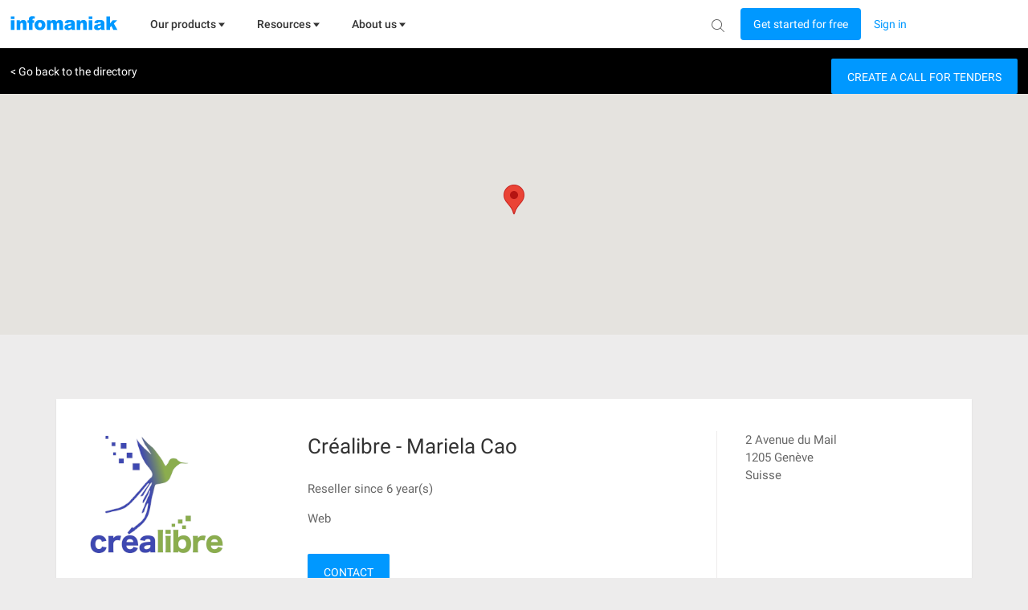

--- FILE ---
content_type: text/html; charset=UTF-8
request_url: https://www.infomaniak.com/en/create-a-website/professionnal/our-partner-agencies/15261
body_size: 15102
content:
<!DOCTYPE html>
<html lang="en">
<head>
<meta charset="utf-8">
<title>
🚀 Créalibre - Mariela Cao - Our partner agencies - Infomaniak
</title>
<meta name="description" content="&lt;p&gt;Cr&amp;eacute;ation de sites internet et applications &amp;agrave; partir de logiciels libres. Sp&amp;eacute;cialiste de WordPress avec Divi et WooCommerce, ainsi que...">
<meta name="author" content="Infomaniak Network SA">
<meta name="viewport" content="width=device-width, initial-scale=1">
<meta property="og:title" content="🚀 Créalibre - Mariela Cao - Our partner agencies -...">
<meta property="og:description" content="&lt;p&gt;Cr&amp;eacute;ation de sites internet et applications &amp;agrave; partir de logiciels libres. Sp&amp;eacute;cialiste de WordPress avec Divi et WooCommerce, ainsi que...">
<meta property="og:image" content="https://www.infomaniak.com/img/common/infomaniak-thumbnail.jpg">
<meta property="og:image:alt" content="&lt;p&gt;Cr&amp;eacute;ation de sites internet et applications &amp;agrave; partir de logiciels libres. Sp&amp;eacute;cialiste de WordPress avec Divi et WooCommerce, ainsi que...">
<meta property="og:image:type" content="image/jpg">
<meta property="og:image:width" content="1200">
<meta property="og:image:height" content="630">
<meta property="og:type" content="website">

<meta property="og:url" content="https://www.infomaniak.com/en/create-a-website/professionnal/our-partner-agencies/15261">

<meta name="DC.title" content="🚀 Créalibre - Mariela Cao - Our partner agencies - Infomaniak">
<meta name="DC.description" content="&lt;p&gt;Cr&amp;eacute;ation de sites internet et applications &amp;agrave; partir de logiciels libres. Sp&amp;eacute;cialiste de WordPress avec Divi et WooCommerce, ainsi que...">
<meta name="language" content="en">
<meta http-equiv="X-UA-Compatible" content="IE=edge">
<meta name="theme-color" content="#0098ff">

<link rel="alternate" href="https://www.infomaniak.com/fr/creer-un-site/professionnel/nos-agences-partenaires/15261" hreflang="fr">

<link rel="alternate" href="https://www.infomaniak.com/de/erstellen-sie-eine-website/experten/unsere-partneragenturen/15261" hreflang="de">

<link rel="alternate" href="https://www.infomaniak.com/it/creare-un-sito-web/professionista/le-nostre-agenzie-partner/15261" hreflang="it">

<link rel="alternate" href="https://www.infomaniak.com/en/create-a-website/professionnal/our-partner-agencies/15261" hreflang="en">

<link rel="alternate" href="https://www.infomaniak.com/es/crear-su-sitio-web/professionnel/nuestras-agencias-miembro/15261" hreflang="es">

<link rel="alternate" href="https://www.infomaniak.com/fr/creer-un-site/professionnel/nos-agences-partenaires/15261" hreflang="x-default">

<link rel="alternate" type="application/rss+xml" href="https://news.infomaniak.com/en/category/news/feed/" title="News Infomaniak">

<link rel="canonical" href="https://www.infomaniak.com/en/create-a-website/professionnal/our-partner-agencies/15261">
<link rel="dns-prefetch" href="//www.google-analytics.com">
<link rel="stylesheet" type="text/css" href="/css/main-1e0d73c599.css">
<link rel="apple-touch-icon-precomposed" sizes="144x144" href="/ico/apple-touch-icon-144x144.png">
<link rel="apple-touch-icon-precomposed" sizes="114x114" href="/ico/apple-touch-icon-114x114.png">
<link rel="apple-touch-icon-precomposed" sizes="72x72" href="/ico/apple-touch-icon-72x72.png">
<link rel="apple-touch-icon-precomposed" href="/ico/apple-touch-icon-57x57.png">
<link rel="shortcut icon" href="/ico/favicon-16x16.png" type="image/png">
<link rel="shortcut icon" href="/ico/favicon.ico" type="image/x-icon">

<script type="text/javascript">var $global={lang:"en",routes:{"creez-votre-site.partners.createMessage":"https:\/\/www.infomaniak.com\/en\/create-a-website\/professionnal\/createMessage","creez-votre-site.partners.initCaptcha":"https:\/\/www.infomaniak.com\/en\/create-a-website\/professionnal\/initCaptcha","support.faq_search_json":"https:\/\/www.infomaniak.com\/en\/support\/searchjson"}};window.dataLayer=window.dataLayer||[];dataLayer.push({"pageType":"partners","language":"en","currency":"CHF","login_state":"0"});</script>

<!-- Google Tag Manager -->
<script type="text/javascript">(function(w,d,s,l,i){w[l]=w[l]||[];w[l].push({'gtm.start':new Date().getTime(),event:'gtm.js'});var f=d.getElementsByTagName(s)[0],j=d.createElement(s),dl=l!='dataLayer'?'&l='+l:'';j.async=true;j.src='https://www.googletagmanager.com/gtm.js?id='+i+dl+'&gtm_auth=d-ke9GyPSkVmBsyMErF8Ew&gtm_preview=env-2&gtm_cookies_win=x';f.parentNode.insertBefore(j,f);})(window,document,'script','dataLayer','GTM-NWNCSS');</script>
<!-- End Google Tag Manager -->

<script type="text/javascript">var oEvent=null;</script>
<script src="/js/layout.script.min.js?1767857067" type="text/javascript"></script>
<script async="async" id="webComponents" src="https://web-components.storage.infomaniak.com/current/init.js?project=hosting2" type="text/javascript"></script>
<script type="text/javascript">var WEB_COMPONENT_API_ENDPOINT="https://welcome.infomaniak.com";</script>
</head>
<body class="responsive partners" itemscope="itemscope" itemtype="https://schema.org/WebPage">

<noscript>
<iframe src="https://www.googletagmanager.com/ns.html?id=GTM-NWNCSS" height="0" width="0" style="display:none;visibility:hidden"></iframe>
</noscript>

<div id="skrollr-body">
<div id="wrap">
<header id="header">
    <!-- email help@infomaniak.com for more info -->
    <module-helpdesk-component>
        <div slot="recaptcha-slot">
            <div id="recaptcha"></div>
        </div>
    </module-helpdesk-component>
    <div class="reporting-tool-slot wc-trigger-reporting-tools--flex">
        <module-reporting-tools-component></module-reporting-tools-component>
    </div>
    <div class="header">
        <div class="header-scroll-placeholder hidden"></div>
        <div class="background-header">
            <div class="header-content fixed-header-content">
                 <div class="header__mobile">
    <div class="burger-icon">
      <div role="button" class="header__burger js-menu-burger">
        <img src="/img/nav-v2/burger.svg" alt="burger" width="16px" height="16px" />
      </div>
    </div>

    <div class="main-nav__logo">
        <a href="/en" class="main-nav__logo-link-mobile" tabindex="1">
            <span><img src="/img/common/logo-infomaniak.svg" width="145px" alt="infomaniak"></span>
        </a>
    </div>
</div>

<nav class="main-nav js-menu-user-aside" role="navigation" aria-label="main">
    <div class="main-nav__logo">
        <a href="/en" class="main-nav__logo-link" tabindex="1">
            <span><img src="/img/common/logo-infomaniak.svg" width="145px" alt="infomaniak"></span>
        </a>
    </div>

    <div class="display-universe" id="cloud-universe">
        <div class="display-universe__content-wrapper">
            <div class="display-universe__content-wrapper__icon-wrapper">
                <img src="/img/nav-v2/CloudComputing.svg" alt="cloud-computing-logo" />
            </div>
            <div class="display-universe__content-wrapper__title">Cloud Computing</div>
        </div>
    </div>
    <div class="display-universe" id="web-universe">
        <div class="display-universe__content-wrapper">
            <div class="display-universe__content-wrapper__icon-wrapper">
                <img src="/img/nav-v2/Web&Domaine.svg" alt="web-domain-logo" />
            </div>
            <div class="display-universe__content-wrapper__title">Web & Domains</div>
        </div>
    </div>
    <div class="display-universe" id="marketing-universe">
        <div class="display-universe__content-wrapper">
            <div class="display-universe__content-wrapper__icon-wrapper">
                <img src="/img/nav-v2/Event&Marketing.svg" alt="event-marketing-logo" />
            </div>
            <div class="display-universe__content-wrapper__title">Events & Marketing</div>
        </div>
    </div>


    <aside class="aside-nav" role="menu">
        <div class="menu-scroll">
            <ul class="menu-aside">
                <li class="menu-aside__item">
                    <div role="button" class="menu-aside__burger js-menu-burger active">
                        <button type="button" class="close" aria-label="Close">
                            <span class="close-icon" aria-hidden="true">&times;</span>
                        </button>
                    </div>
                </li>
            </ul>
        </div>

    </aside>

    <div class="menu-content" role="menubar">
        <!-- <div class="header__title header__title--dark">Infomaniak</div> -->
        <div role="menuitem">
                <ul class="main-menu main-menu--js" id="main-menu" role="list">
                    <li class="main-menu__item" id="products" tabindex="2">
                      <div>
                        <span class="main-menu__link" id="product-title">
                            Our products
                            <svg width="8" height="6" viewBox="0 0 8 6" fill="none" xmlns="http://www.w3.org/2000/svg">
                                <path fill-rule="evenodd" clip-rule="evenodd" d="M-0.000732422 0.5H7.99927L3.99927 5.5L-0.000732422 0.5Z" />
                            </svg>
                        </span>
                        <div class="sub-menu" style="border-top: 1px solid #D0D0D0;">
                            <div class="sub-menu__container container">
                                <div class="item-wrapper">
                                    <ul class="sub-menu__list sub-menu__list--left sub-menu__list--js sub-menu__list--row">
                                        <li class="sub-menu__item sub-menu__item--empty switch-nav js-switch-collaborate activated" tabindex="3">
                                            <div class="sub-menu__link" id="product1">
                                                <span class="sub-menu__title">
                                                    Collaborative tools
                                                    <img src="/img/nav-v2/chevron-right.svg" alt="icon chevron" />
                                                </span>
                                            </div>
                                        </li>
                                        <li class="sub-menu__item sub-menu__item--empty switch-nav js-switch-web" tabindex="3">
                                            <div class="sub-menu__link" id="product2">
                                                <span class="sub-menu__title">
                                                    Web & Domains
                                                    <img src="/img/nav-v2/chevron-right.svg" alt="icon chevron" />
                                                </span>
                                            </div>
                                        </li>
                                        <li class="sub-menu__item sub-menu__item--empty switch-nav js-switch-cloud" tabindex="3">
                                            <div class="sub-menu__link" id="product3">
                                                <span class="sub-menu__title">
                                                    Cloud Computing
                                                    <img src="/img/nav-v2/chevron-right.svg" alt="icon chevron" />
                                                </span>
                                            </div>
                                        </li>
                                        <li class="sub-menu__item sub-menu__item--empty switch-nav js-switch-events" tabindex="3">
                                            <div class="sub-menu__link" id="product4">
                                                <span class="sub-menu__title">
                                                    Events & Marketing
                                                    <img src="/img/nav-v2/chevron-right.svg" alt="icon chevron" />
                                                </span>
                                            </div>
                                        </li>
                                        <li class="sub-menu__item sub-menu__item--empty switch-nav js-switch-streaming" tabindex="3">
                                            <div class="sub-menu__link" id="product5">
                                                <span class="sub-menu__title">
                                                    Streaming
                                                    <img src="/img/nav-v2/chevron-right.svg" alt="icon chevron" />
                                                </span>
                                            </div>
                                        </li>
                                    </ul>
                                </div>
                                <div class="sub-flex-wrapper" id="flex-item">
                                    <div class="page-menu page-menu-collaborate activated" id="collaborate" style="display: block;">
    <div class="submenu-actions-grid">
        <ul class="page-menu page-menu-collaborate sub-menu__grid" style="display: block;">
            <div class="wrapper-ksuite">
                <div class="wrapper-grid-ksuite">
                    <p class="menu-grid-title" style="padding-top: 32px;"><img class="menu-grid-title__icon" src="/img/common/suite/ksuite.svg" alt="ksuite" width="24px" height="24px" />Collaborative suite</p>
                    <a href="https://www.infomaniak.com/en/ksuite" class="wrapper-grid-ksuite__desktop-link wrapper-grid-ksuite__link">Discover the collaborative suite <span>→</span></a>
                    <a href="https://www.infomaniak.com/en/ksuite" class="wrapper-grid-ksuite__mobile-link wrapper-grid-ksuite__link">Discover <span>→</span></a>
                </div>
                <div class="new-menu-grid_alone">
                    <li class="page-menu__item grid-a order-2">
                        <a href="https://www.infomaniak.com/en/ksuite/ksuite-pro" class="sub-menu__link sub-menu__link--svg" role="menuitem" itemprop="url" tabindex="3">
    <span class="sub-menu__title">
        <div class="flex-title">
            <span class="title-align">
                kSuite
                <img src="/img/common/suite/ksuite-pro.svg" alt="" />
            </span>
            <span class="sub-menu__subtitle">
                Professional email, sovereign cloud and AI for sustainable performance
            </span>
        </div>
    </span>
</a>

                    </li>
                    <li class="page-menu__item grid-b order-1">
                        <a href="https://www.infomaniak.com/en/ksuite/myksuite" class="sub-menu__link sub-menu__link--svg" role="menuitem" itemprop="url" tabindex="3">
    <span class="sub-menu__title">
        <div class="flex-title__my-ksuite">
            <span class="title-align">
                <img src="/img/common/suite/my-ksuite.svg" alt="" height="16px" />
                kSuite
            </span>
            <span class="sub-menu__subtitle">
                The suite for secure communication, storage and sharing
            </span>
        </div>
    </span>
</a>
                    </li>
                </div>
            </div>
            <div class="new-menu-grid">
                <li class="page-menu__item grid-a order-1">
                    <a href="https://www.infomaniak.com/en/ksuite/kdrive" class="sub-menu__link sub-menu__link--svg" role="menuitem" itemprop="url" tabindex="3">
    <span class="sub-menu__title">
        <span class="icon-wrapper">
            <img src="/img/common/suite/kdrive.svg" alt="kdrive" width="24px" height="24px" />
        </span>
        <div class="flex-title">
            <span class="title-align">
                kDrive
            </span>
            <span class="sub-menu__subtitle">
                Store, collaborate and share your files
            </span>
        </div>
    </span>
</a>
                </li>
                <li class="page-menu__item grid-a order-5">
                    <a href="https://www.infomaniak.com/en/ksuite/service-mail" class="sub-menu__link sub-menu__link--svg" role="menuitem" itemprop="url" tabindex="3">
    <span class="sub-menu__title">
        <span class="icon-wrapper">
            <img src="/img/common/suite/new-mail.svg" alt="mail service" width="24px" height="24px" />
        </span>
        <div class="flex-title">
            <span class="title-align">
                Mail Service
            </span>
            <span class="sub-menu__subtitle">
                Create your email addresses with your domain
            </span>
        </div>
    </span>
</a>
                </li>
                <li class="page-menu__item grid-b order-2">
                    <a href="https://www.infomaniak.com/en/ksuite/kchat" class="sub-menu__link sub-menu__link--svg" role="menuitem" itemprop="url" tabindex="3">
    <span class="sub-menu__title">
        <span class="icon-wrapper">
            <img src="/img/nav-v2/kChat.svg" alt="kChat" width="24px" height="24px" />
        </span>
        <div class="flex-title">
            <span class="title-align">
                kChat
            </span>
            <span class="sub-menu__subtitle">
                Communicate live with your teams
            </span>
        </div>
    </span>
</a>
                </li>
                <li class="page-menu__item grid-b order-6">
                    <a href="https://www.infomaniak.com/en/ksuite/kmeet" class="sub-menu__link sub-menu__link--svg" role="menuitem" itemprop="url" tabindex="3">
    <span class="sub-menu__title">
        <span class="icon-wrapper">
            <img src="/img/common/suite/meet.svg" alt="kmeet" width="24px" height="24px" />
        </span>
        <div class="flex-title">
            <span class="title-align">
                   kMeet
            </span>
            <span class="sub-menu__subtitle">
                Organise your meetings online in complete security
            </span>
        </div>
    </span>
</a>
                </li>
                <li class="page-menu__item grid-c order-3">
                    <a href="https://www.swisstransfer.com/en" class="sub-menu__link sub-menu__link--svg" role="menuitem" itemprop="url" tabindex="3">
    <span class="sub-menu__title">
        <span class="icon-wrapper">
            <img src="/img/common/suite/swiss-transfer.svg" alt="swisstransfer" width="24px" height="24px" />
        </span>
        <div class="flex-title">
            <span class="title-align">
               SwissTransfer
            </span>
            <span class="sub-menu__subtitle">
                Send your files up to 50 GB free of charge.
            </span>
        </div>
    </span>
</a>                </li>
                <li class="page-menu__item grid-c order-7">
                    <a href="https://kpaste.infomaniak.com" class="sub-menu__link sub-menu__link--svg" role="menuitem" itemprop="url" tabindex="3">
    <span class="sub-menu__title">
        <span class="icon-wrapper">
            <img src="/img/common/suite/paste.svg" alt="kpaste" width="24px" height="24px" />
        </span>
        <div class="flex-title">
            <span class="title-align">
                 kPaste
            </span>
            <span class="sub-menu__subtitle">
                Share and encrypt your sensitive information
            </span>
        </div>
    </span>
</a>                </li>
                <li class="page-menu__item grid-d order-4">
                    <a href="https://www.infomaniak.com/en/myksuite" class="sub-menu__link sub-menu__link--svg" role="menuitem" itemprop="url" tabindex="3">
    <span class="sub-menu__title">
        <span class="icon-wrapper">
            <img src="/img/common/suite/myksuite.svg" alt="ksuite" width="24px" height="24px" />
        </span>
        <div class="flex-title">
            <span class="title-align">
                Custom Brand
            </span>
            <span class="sub-menu__subtitle">
                Control the brand image of your products
            </span>
        </div>
    </span>
</a>
                </li>
                <li class="page-menu__item grid-d order-4">
                    <a href="https://chk.infomaniak.com" class="sub-menu__link sub-menu__link--svg" role="menuitem" itemprop="url" tabindex="3">
    <span class="sub-menu__title">
        <span class="icon-wrapper">
            <img src="/img/nav-v2/Chk.svg" alt="kChat" width="24px" height="24px" />
        </span>
        <div class="flex-title">
            <span class="title-align">
                Chk
            </span>
            <span class="sub-menu__subtitle">
                Link reducer & QR code generator
            </span>
        </div>
    </span>
</a>
                </li>
            </div>
        </ul>
    </div>
</div>
                                    <div class="page-menu page-menu-web" id="web-domain">
    <div class="submenu-actions-grid">
        <ul class="page-menu page-menu-web sub-menu__grid">
            <div class="banner-menu">
                <div class="banner-menu__wrapper-no-ksuite">
                    <div class="banner-menu__wrapper__icon-wrapper-big">
                        <img src="/img/nav-v2/web-domain.svg" alt="" />
                    </div>
                    <div>
                        <div class="banner-menu__wrapper__title-wrapper">
                            <div class="banner-menu__wrapper__title-wrapper__title">Find the web hosting solution you need</div>
                        </div>
                    </div>
                </div>
                <a href="https://www.infomaniak.com/en/hosting/our-web-offers" tabindex="3">
                    <button class="banner-menu__button" tabindex="-1">
                        <p>Compare our web hosting solutions →</p>
                    </button>
                </a>
            </div>
            <div class="new-menu-grid">
                <li class="page-menu__item grid-a order-1">
                    <a href="https://www.infomaniak.com/en/domains" class="sub-menu__link sub-menu__link--svg" role="menuitem" itemprop="url" tabindex="3">
    <span class="sub-menu__title">
        <span class="icon-wrapper">
             <img src="/img/common/suite/domain.svg" alt="Domain name" width="24px" height="24px" />
        </span>
        <div class="flex-title">
            <span class="title-align">
                Domain name
            </span>
            <span class="sub-menu__subtitle">
                 Reserve your domain name at the best price
            </span>
        </div>
    </span>
</a>                </li>
                <li class="page-menu__item grid-a order-5">
                    <a href="https://www.infomaniak.com/en/create-a-website/site-creator" class="sub-menu__link sub-menu__link--svg" role="menuitem" itemprop="url" tabindex="3">
    <span class="sub-menu__title">
        <span class="icon-wrapper">
            <img src="/img/common/suite/ksite.svg" alt="Site Creator" width="24px" height="24px" />
        </span>
        <div class="flex-title">
            <span class="title-align">
                Site Creator
            </span>
            <span class="sub-menu__subtitle">
                Create your website with ease
            </span>
        </div>
    </span>
</a>                </li>
                <li class="page-menu__item grid-b order-2">
                    <a href="https://www.infomaniak.com/en/hosting/web-and-mail/web-hosting" class="sub-menu__link sub-menu__link--svg" role="menuitem" itemprop="url" tabindex="3">
    <span class="sub-menu__title">
        <span class="icon-wrapper">
            <img src="/img/common/suite/new-web-hosting.svg" alt="web hosting" width="24px" height="24px" />
        </span>
        <div class="flex-title">
            <span class="title-align">
                Web Hosting
            </span>
            <span class="sub-menu__subtitle">
                Create your website with over 100 CMS
            </span>
        </div>
    </span>
</a>                </li>
                <li class="page-menu__item grid-b order-6">
                    <a href="https://www.infomaniak.com/en/create-a-website/wordpress-hosting" class="sub-menu__link sub-menu__link--svg" role="menuitem" itemprop="url" tabindex="3">
    <span class="sub-menu__title">
        <span class="icon-wrapper">
            <img src="/img/common/suite/wordpress.svg" alt="web hosting" width="24px" height="24px" />
        </span>
        <div class="flex-title">
            <span class="title-align">
               Wordpress Hosting
            </span>
            <span class="sub-menu__subtitle">
                Create your WordPress website easily
            </span>
        </div>
    </span>
</a>                </li>
                <li class="page-menu__item grid-c order-3">
                    <a href="https://www.infomaniak.com/en/hosting/managed-cloud-server" class="sub-menu__link sub-menu__link--svg" role="menuitem" itemprop="url" tabindex="3">
    <span class="sub-menu__title">
        <span class="icon-wrapper">
            <img src="/img/common/suite/managed-cloud.svg" alt="Cloud Server" width="24px" height="24px" />
        </span>
        <div class="flex-title">
            <span class="title-align">
                 Cloud Server
            </span>
            <span class="sub-menu__subtitle">
                Power up your sites with guaranteed resources
            </span>
        </div>
    </span>
</a>
                </li>
                <li class="page-menu__item grid-c order-3">
                    <a href="https://www.infomaniak.com/en/hosting/nodejs-hosting" class="sub-menu__link sub-menu__link--svg" role="menuitem" itemprop="url" tabindex="3">
    <span class="sub-menu__title">
        <span class="icon-wrapper">
            <img src="/img/common/suite/nodejs.svg" alt="" width="24px" height="24px" />
        </span>
        <div class="flex-title">
            <span class="title-align">
                Node.js Hosting
            </span>
            <span class="sub-menu__subtitle">
               Create a dynamic, interactive site with Node.js
            </span>
        </div>
    </span>
</a>
                </li>
                <li class="page-menu__item grid-d order-4">
                    <a href="https://www.infomaniak.com/en/secure/ssl-certificates" class="sub-menu__link sub-menu__link--svg" role="menuitem" itemprop="url" tabindex="3">
    <span class="sub-menu__title">
        <span class="icon-wrapper">
            <img src="/img/common/suite/ssl.svg" alt="SSL Certificat" width="24px" height="24px" />
        </span>
        <div class="flex-title">
            <span class="title-align">
                 SSL certificates
            </span>
            <span class="sub-menu__subtitle">
                 Secure your websites with an EV or DV certificate
            </span>
        </div>
    </span>
</a>
                </li>
            </div>
            <div class="options-sub-menu">
                <div class="options-sub-menu__title">
                    Options
                </div>
                <div class="options-sub-menu__content-wrapper">
                    <li class="page-menu__item grid-a">
                        <a href="https://www.infomaniak.com/en/domains/domain-privacy" class="sub-menu__link sub-menu__link--svg" role="menuitem" itemprop="url" tabindex="3">
    <span class="sub-menu__title">
        <span class="icon-wrapper">
             <img src="/img/common/suite/domain-privacy.svg" alt="Domain privacy" width="24px" height="24px" />
        </span>
        <div class="flex-title">
            <span class="title-align">
                Domain Privacy
            </span>
            <span class="sub-menu__subtitle">
                 Protect your domains’ private data
            </span>
        </div>
    </span>
</a>                    </li>
                    <li class="page-menu__item grid-b">
                        <a href="https://www.infomaniak.com/en/domains/dns-anycast" class="sub-menu__link sub-menu__link--svg" role="menuitem" itemprop="url" tabindex="3">
    <span class="sub-menu__title">
        <span class="icon-wrapper">
             <img src="/img/suite/dns.svg" alt="DNS Fast Anycast" width="24px" height="24px" />
        </span>
        <div class="flex-title">
            <span class="title-align">
               FastAnycast DNS
            </span>
            <span class="sub-menu__subtitle">
                 Speed up your site access times
            </span>
        </div>
    </span>
</a>                    </li>
                    <li class="page-menu__item grid-c">
                        <a href="https://www.infomaniak.com/en/dyndns" class="sub-menu__link sub-menu__link--svg" role="menuitem" itemprop="url" tabindex="3">
    <span class="sub-menu__title">
        <span class="icon-wrapper">
             <img src="/img/common/suite/dyndns.svg" alt="Dyn DNS" width="24px" height="24px" />
        </span>
        <div class="flex-title">
            <span class="title-align">
                DynDNS
            </span>
            <span class="sub-menu__subtitle">
                 Access your devices remotely
            </span>
        </div>
    </span>
</a>                    </li>
                    <li class="page-menu__item grid-d">
                        <a href="https://www.infomaniak.com/en/secure/renewal-warranty" class="sub-menu__link sub-menu__link--svg" role="menuitem" itemprop="url" tabindex="3">
    <span class="sub-menu__title">
        <span class="icon-wrapper">
             <img src="/img/common/suite/renewal-warranty.svg" alt="Dyn DNS" width="24px" height="24px" />
        </span>
        <div class="flex-title">
            <span class="title-align">
                Renewal Warranty
            </span>
            <span class="sub-menu__subtitle">
                 Secure your domains against loss and theft
            </span>
        </div>
    </span>
</a>
                    </li>
                </div>
            </div>
        </ul>
    </div>
</div>
                                    <div class="page-menu page-menu-cloud" id="cloud-computing">
    <div class="submenu-actions-grid">
        <ul class="page-menu page-menu-cloud sub-menu__grid">
            <div class="banner-menu">
                <div class="banner-menu__wrapper-no-ksuite">
                    <div class="banner-menu__wrapper__icon-wrapper-big">
                        <img src="/img/nav-v2/cloud-computing.svg" alt="" />
                    </div>
                    <div>
                        <div class="banner-menu__wrapper__title-wrapper">
                            <div class="banner-menu__wrapper__title-wrapper__title">Find the right Cloud Computing solution</div>
                        </div>
                    </div>
                </div>
                <a href="https://www.infomaniak.com/en/hosting/our-cloud-computing-offers" tabindex="3">
                    <button class="banner-menu__button" tabindex="-1">
                        <p>Follow our comparative guide →</p>
                    </button>
                </a>
            </div>
            <div class="menu-cloud-computing">
                <div>
                    <p class="menu-grid-title">Cloud services</p>
                    <div class="new-menu-grid">
                        <li class="page-menu__item grid-a order-1">
                            <a href="https://www.infomaniak.com/en/hosting/public-cloud" class="sub-menu__link sub-menu__link--svg" role="menuitem" itemprop="url" tabindex="3">
    <span class="sub-menu__title">
        <span class="icon-wrapper">
            <img src="/img/common/suite/public-cloud.svg" alt="public cloud" width="24px" height="24px" />
        </span>
        <div class="flex-title">
            <span class="title-align">
                Public Cloud (IaaS)
            </span>
            <span class="sub-menu__subtitle">
               Create your projects in a high-end, ultra-competitive Cloud
            </span>
        </div>
    </span>
</a>                        </li>
                        <li class="page-menu__item grid-b order-2">
                            <a href="https://www.infomaniak.com/en/hosting/vps-cloud" class="sub-menu__link sub-menu__link--svg" role="menuitem" itemprop="url" tabindex="3">
    <span class="sub-menu__title">
        <span class="icon-wrapper">
            <img src="/img/common/suite/unmanaged-cloud.svg" alt="Cloud Server" width="24px" height="24px" />
        </span>
        <div class="flex-title">
            <span class="title-align">
                VPS Cloud
            </span>
            <span class="sub-menu__subtitle">
                Create a Windows / Linux server
            </span>
        </div>
    </span>
</a>
                        </li>
                        <li class="page-menu__item grid-a order-3">
                            <a href="https://www.infomaniak.com/en/hosting/public-cloud/kubernetes" class="sub-menu__link sub-menu__link--svg" role="menuitem" itemprop="url" tabindex="3">
    <span class="sub-menu__title">
        <span class="icon-wrapper">
            <img src="/img/common/suite/kaas.svg" alt="" width="24px" height="24px" />
        </span>
        <div class="flex-title">
            <span class="title-align">
                Kubernetes service
            </span>
            <span class="sub-menu__subtitle">
               Deploy your containerised apps on a large scale.
            </span>
        </div>
    </span>
</a>
                        </li>
                        <li class="page-menu__item grid-b order-4">
                            <a href="https://www.infomaniak.com/en/hosting/vps-lite" class="sub-menu__link sub-menu__link--svg" role="menuitem" itemprop="url" tabindex="3">
    <span class="sub-menu__title">
        <span class="icon-wrapper">
            <img src="/img/common/suite/vps-lite.svg" alt="VPS Lite" width="24px" height="24px" />
        </span>
        <div class="flex-title">
            <span class="title-align">
                VPS Lite
            </span>
            <span class="sub-menu__subtitle">
                Create a Windows/Linux server at a low cost
            </span>
        </div>
    </span>
</a>
                        </li>
                        <li class="page-menu__item grid-a order-5">
                            <a href="https://www.infomaniak.com/en/hosting/public-cloud/database" class="sub-menu__link sub-menu__link--svg" role="menuitem" itemprop="url" tabindex="3">
    <span class="sub-menu__title">
        <span class="icon-wrapper">
            <img src="/img/common/suite/dbaas.svg" alt="" width="24px" height="24px" />
        </span>
        <div class="flex-title">
            <span class="title-align">
                Database Service
            </span>
            <span class="sub-menu__subtitle">
               Manage your databases with a managed solution
            </span>
        </div>
    </span>
</a>
                        </li>
                       <li class="page-menu__item grid-b order-6">
                           <a href="https://www.infomaniak.com/en/hosting/dedicated-and-cloud-servers/jelastic-cloud" class="sub-menu__link sub-menu__link--svg" role="menuitem" itemprop="url" tabindex="3">
    <span class="sub-menu__title">
        <span class="icon-wrapper">
            <img src="/img/common/suite/jelastic.svg" alt="jelastic cloud" width="24px" height="24px" />
        </span>
        <div class="flex-title">
            <span class="title-align">
                Jelastic Cloud (PaaS)
            </span>
            <span class="sub-menu__subtitle">
                Create your own customised environments
            </span>
        </div>
    </span>
</a>                        </li>
                    </div>
                </div>
                 <div>
                    <p class="menu-grid-title">Other services</p>
                    <div class="new-menu-grid">
                        <li class="page-menu__item grid-a order-1">
                            <a href="https://www.infomaniak.com/en/hosting/ai-services" class="sub-menu__link sub-menu__link--svg" role="menuitem" itemprop="url" tabindex="3">
    <span class="sub-menu__title">
        <span class="icon-wrapper">
            <img src="/img/common/suite/llm.svg" alt="llm api" width="24px" height="24px" />
        </span>
        <div class="flex-title">
            <span class="title-align">
                AI Services
            </span>
            <span class="sub-menu__subtitle">
               Boost your productivity with our sovereign AI
            </span>
        </div>
    </span>
</a>
                        </li>
                        <li class="page-menu__item grid-b order-2">
                            <a href="https://www.infomaniak.com/en/swiss-backup" class="sub-menu__link sub-menu__link--svg" role="menuitem" itemprop="url" tabindex="3">
    <span class="sub-menu__title">
        <span class="icon-wrapper">
           <img src="/img/common/suite/swiss-backup.svg" alt="swiss backup" width="24px" height="24px" />
        </span>
        <div class="flex-title">
            <span class="title-align">
                Swiss Backup
            </span>
            <span class="sub-menu__subtitle">
                Back up your devices in the Cloud
            </span>
        </div>
    </span>
</a>
                        </li>
                        <li class="page-menu__item grid-a order-3">
                            <a href="https://www.infomaniak.com/en/backup-and-storage/nas-synology" class="sub-menu__link sub-menu__link--svg" role="menuitem" itemprop="url" tabindex="3">
    <span class="sub-menu__title">
        <span class="icon-wrapper">
            <img src="/img/common/suite/nas.svg" alt="nas synology" width="24px" height="24px" />
        </span>
        <div class="flex-title">
            <span class="title-align">
                NAS Synology
            </span>
            <span class="sub-menu__subtitle">
               Rent a NAS in our secure data centers
            </span>
        </div>
    </span>
</a>
                        </li>
                        <li class="page-menu__item grid-b order-4">
                            <a href="https://www.infomaniak.com/en/hosting/dedicated-and-cloud-servers/high-availability-cloud-server" class="sub-menu__link sub-menu__link--svg" role="menuitem" itemprop="url" tabindex="3">
    <span class="sub-menu__title">
        <span class="icon-wrapper">
            <img src="/img/common/suite/hosting.svg" alt="High availibility" width="24px" height="24px" />
        </span>
        <div class="flex-title">
            <span class="title-align">
                Very High Availability
            </span>
            <span class="sub-menu__subtitle">
                Create a multi-data center infrastructure with customised SLAs
            </span>
        </div>
    </span>
</a>
                        </li>
                        <li class="page-menu__item grid-a order-5">
                            <a href="https://www.infomaniak.com/en/hosting/datacenter-housing" class="sub-menu__link sub-menu__link--svg" role="menuitem" itemprop="url" tabindex="3">
    <span class="sub-menu__title">
        <span class="icon-wrapper">
              <img src="/img/common/suite/housing.svg" alt="Housing" width="24px" height="24px" />
        </span>
        <div class="flex-title">
            <span class="title-align">
                 Housing
            </span>
            <span class="sub-menu__subtitle">
                Install your servers in our data centers
            </span>
        </div>
    </span>
</a>

                        </li>
                        <li class="page-menu__item grid-b order-6">
                            <a href="https://www.infomaniak.com/en/hosting/auth" class="sub-menu__link sub-menu__link--svg" role="menuitem" itemprop="url" tabindex="3">
    <span class="sub-menu__title">
        <span class="icon-wrapper">
            <img src="/img/common/suite/auth.svg" alt="" width="24px" height="24px" />
        </span>
        <div class="flex-title">
            <span class="title-align">
                Auth
            </span>
            <span class="sub-menu__subtitle">
               Add a privacy-friendly login method to your apps
            </span>
        </div>
    </span>
</a>
                        </li>
                    </div>
                 </div>
            </div>
        </ul>
    </div>
</div>
                                    <div class="page-menu page-menu-events" id="events-marketing">
    <div class="submenu-actions-grid">
        <ul class="page-menu page-menu-events sub-menu__grid">
            <div class="banner-menu">
                <div class="banner-menu__wrapper-no-ksuite">
                    <div class="banner-menu__wrapper__icon-wrapper">
                        <img src="/img/nav-v2/ticketing-event.svg" alt="" />
                    </div>
                    <div>
                        <div class="banner-menu__wrapper__title-wrapper">
                            <div class="banner-menu__wrapper__title-wrapper__title">Infomaniak Events, the independent local events portal</div>
                        </div>
                        <div class="banner-menu__wrapper__subtitle">Online ticketing service with a wide choice of concerts, shows and events.</div>
                    </div>
                </div>
                <a href="https://www.infomaniak.events" tabindex="3">
                    <button class="banner-menu__button" tabindex="-1">
                        <p>Discover all events →</p>
                    </button>
                </a>
            </div>
            <div class="new-menu-grid">
                <li class="page-menu__item grid-a order-1">
                    <a href="https://www.infomaniak.com/en/etickets" class="sub-menu__link sub-menu__link--svg" role="menuitem" itemprop="url" tabindex="3">
    <span class="sub-menu__title">
        <span class="icon-wrapper">
            <img src="/img/common/suite/ktickets.svg" alt="online shop" width="24px" height="24px" />
        </span>
        <div class="flex-title">
            <span class="title-align">
                Ticketing
            </span>
            <span class="sub-menu__subtitle">
                Create your ticketing service and sell tickets
            </span>
        </div>
    </span>
</a>                </li>
                <li class="page-menu__item grid-b order-2">
                    <a href="https://www.infomaniak.com/en/etickets/access-control" class="sub-menu__link sub-menu__link--svg" role="menuitem" itemprop="url" tabindex="3">
    <span class="sub-menu__title">
        <span class="icon-wrapper">
            <img src="/img/common/suite/etickets.svg" alt="kdrive" width="24px" height="24px" />
        </span>
        <div class="flex-title">
            <span class="title-align">
                 Access Control
            </span>
            <span class="sub-menu__subtitle">
                 Control access to your events with ease
            </span>
        </div>
    </span>
</a>
                </li>
                <li class="page-menu__item grid-c order-3">
                    <a href="https://www.infomaniak.com/en/marketing-events/invitation-manager" class="sub-menu__link sub-menu__link--svg" role="menuitem" itemprop="url" tabindex="3">
    <span class="sub-menu__title">
        <span class="icon-wrapper">
            <img src="/img/common/suite/event.svg" alt="kdrive" width="24px" height="24px" />
        </span>
        <div class="flex-title">
            <span class="title-align">
                Guest manager
            </span>
            <span class="sub-menu__subtitle">
                Automate your event invitations
            </span>
        </div>
    </span>
</a>                </li>
                <li class="page-menu__item grid-d order-4">
                    <a href="https://www.infomaniak.com/en/marketing-events/newsletter-tool" class="sub-menu__link sub-menu__link--svg" role="menuitem" itemprop="url" tabindex="3">
    <span class="sub-menu__title">
        <span class="icon-wrapper">
            <img src="/img/common/suite/newsletter.svg" alt="kdrive"  width="24px" height="24px" />
        </span>
        <div class="flex-title">
            <span class="title-align">
               Newsletter
            </span>
            <span class="sub-menu__subtitle">
                Send your newsletters at competitive prices
            </span>
        </div>
    </span>
</a>
                </li>
            </div>
        </ul>
    </div>
</div>
                                    <div class="page-menu page-menu-streaming" id="streaming">
    <div class="submenu-actions-grid">
        <ul class="page-menu page-menu-streaming sub-menu__grid">
            <div class="new-menu-grid">
                <li class="page-menu__item grid-a order-1">
                    <a href="https://www.infomaniak.com/en/multimedia/streaming-radio" class="sub-menu__link sub-menu__link--svg" role="menuitem" itemprop="url" tabindex="3">
    <span class="sub-menu__title">
        <span class="icon-wrapper">
            <img src="/img/common/suite/radio.svg" alt="Streaming radio" width="24px" height="24px" />
        </span>
        <div class="flex-title">
            <span class="title-align">
               Streaming radio
            </span>
            <span class="sub-menu__subtitle">
                Create and broadcast your own live radio station online
            </span>
        </div>
    </span>
</a>
                </li>
                <li class="page-menu__item grid-b order-2">
                    <a href="https://www.infomaniak.com/en/multimedia/streaming/video" class="sub-menu__link sub-menu__link--svg" role="menuitem" itemprop="url" tabindex="3">
    <span class="sub-menu__title">
        <span class="icon-wrapper">
            <img src="/img/common/suite/streaming.svg" alt="streaming video" width="24px" height="24px" />
        </span>
        <div class="flex-title">
            <span class="title-align">
               Video-Streaming
            </span>
            <span class="sub-menu__subtitle">
                 Create and broadcast live events and TV online
            </span>
        </div>
    </span>
</a>                </li>
                <li class="page-menu__item grid-c order-3">
                    <a href="https://www.infomaniak.com/en/multimedia/vod-aod" class="sub-menu__link sub-menu__link--svg" role="menuitem" itemprop="url" tabindex="3">
    <span class="sub-menu__title">
        <span class="icon-wrapper">
            <img src="/img/common/suite/vod.svg" alt="VOD and AOD" width="24px" height="24px" />
        </span>
        <div class="flex-title">
            <span class="title-align">
                VOD & AOD service
            </span>
            <span class="sub-menu__subtitle">
                Host and broadcast your recordings without limits
            </span>
        </div>
    </span>
</a>
                </li>
            </div>
        </ul>
    </div>
</div>                                </div>
                            </div>
                        </div>
                      </div>
                    </li>
                    <li class="main-menu__item" id="ressources" tabindex="3">
                      <div>
                        <span class="main-menu__link" id="ressources-title">
                            Resources
                            <svg width="8" height="6" viewBox="0 0 8 6" fill="none" xmlns="http://www.w3.org/2000/svg">
                                <path fill-rule="evenodd" clip-rule="evenodd" d="M-0.000732422 0.5H7.99927L3.99927 5.5L-0.000732422 0.5Z" />
                            </svg>
                        </span>
                            <div class="sub-menu sub-menu-ressources">
                                <div class="sub-menu-ressources-wrapper">
    <div class="sub-menu-ressources-wrapper__ressources-wrapper">
        <div class="sub-menu-ressources-wrapper__ressources-wrapper__title">
        <img src="/img/nav-v2/documentation-icon.svg" alt="documentation icon" width="16px" height="16px" />
            Documentation
        </div>
        <div class="sub-menu-ressources-wrapper__ressources-wrapper__subtitle">
            <a href="https://www.infomaniak.com/en/support/faq/admin2" itemprop="url" tabindex="3">
                Guides & tutorials
            </a>
        </div>
        <div class="sub-menu-ressources-wrapper__ressources-wrapper__subtitle">
            <a href="https://developer.infomaniak.com/getting-started" itemprop="url" tabindex="3">
                API documentation
            </a>
        </div>
    </div>
    <div class="sub-menu-ressources-wrapper__ressources-wrapper">
        <div class="sub-menu-ressources-wrapper__ressources-wrapper__title">
            <img src="/img/nav-v2/special-offers-icon.svg" alt="special offers icon" width="16px" height="16px" />
            Special offers
        </div>
        <div class="sub-menu-ressources-wrapper__ressources-wrapper__subtitle">
            <a href="https://www.infomaniak.com/en/special-offers" itemprop="url" tabindex="3">
                Get started for free
            </a>
        </div>
        <div class="sub-menu-ressources-wrapper__ressources-wrapper__subtitle">
            <a href="https://www.infomaniak.com/en/education" itemprop="url" tabindex="3">
                Student programme
            </a>
        </div>
        <div class="sub-menu-ressources-wrapper__ressources-wrapper__subtitle">
            <a href="https://www.infomaniak.com/en/registration/affiliation" itemprop="url" tabindex="3">
                Become an affiliate
            </a>
        </div>
    </div>
    <div class="sub-menu-ressources-wrapper__ressources-wrapper">
        <div class="sub-menu-ressources-wrapper__ressources-wrapper__title">
            <img src="/img/nav-v2/partner-program-icon.svg" alt="partner program icon" width="16px" height="16px" />
            Partner programme
        </div>
        <div class="sub-menu-ressources-wrapper__ressources-wrapper__subtitle">
            <a href="https://www.infomaniak.com/en/create-a-website/professionnal/our-partner-agencies" itemprop="url" tabindex="3">
                Find a partner
            </a>
        </div>
        <div class="sub-menu-ressources-wrapper__ressources-wrapper__subtitle">
            <a href="https://www.infomaniak.com/en/partners" itemprop="url" tabindex="3">
                Become a partner
            </a>
        </div>
        <div class="sub-menu-ressources-wrapper__ressources-wrapper__subtitle">
            <a href="https://www.infomaniak.com/en/academy" itemprop="url" tabindex="3">
                Infomaniak Academy
            </a>
        </div>
    </div>
    <div class="sub-menu-ressources-wrapper__ressources-wrapper">
        <div class="sub-menu-ressources-wrapper__ressources-wrapper__title">
            <img src="/img/nav-v2/support-icon.svg" alt="support icon" width="16px" height="16px" />
            Support & contact
        </div>
        <div class="sub-menu-ressources-wrapper__ressources-wrapper__subtitle">
            <a href="https://www.infomaniak.com/en/help" itemprop="url" tabindex="3">
                Contact Support
            </a>
        </div>
        <div class="sub-menu-ressources-wrapper__ressources-wrapper__subtitle">
            <a href="https://www.infomaniak.com/en/support/support-premium" itemprop="url" tabindex="3">
                Premium support - 24/7
            </a>
        </div>
        <div class="sub-menu-ressources-wrapper__ressources-wrapper__subtitle">
            <a href="https://www.infomaniak.com/en/sales" itemprop="url" tabindex="3">
                Contact our sales department
            </a>
        </div>
        <div class="sub-menu-ressources-wrapper__ressources-wrapper__subtitle">
            <a href="https://www.infomaniak.com/en/create-a-website/professionnal/submit-your-project" itemprop="url" tabindex="3">
                Hiring an expert
            </a>
        </div>
        <div class="sub-menu-ressources-wrapper__ressources-wrapper__subtitle">
            <a href="https://www.infomaniak.com/en/support/migration-service" itemprop="url" tabindex="3">
                Migrate to Infomaniak
            </a>
        </div>
    </div>
</div>
                            </div>
                      </div>
                    </li>

                    <li class="main-menu__item" id="about" tabindex="4">
                      <div>
                        <span class="main-menu__link" id="about-title">
                            About us
                            <svg width="8" height="6" viewBox="0 0 8 6" fill="none" xmlns="http://www.w3.org/2000/svg">
                                <path fill-rule="evenodd" clip-rule="evenodd" d="M-0.000732422 0.5H7.99927L3.99927 5.5L-0.000732422 0.5Z" />
                            </svg>
                        </span>
                            <div class="sub-menu sub-menu-about">
                                <div class="sub-menu-about-wrapper">
    <div class="sub-menu-about-wrapper__ecology-wrapper">
        <div class="sub-menu-about-wrapper__ecology-wrapper__img-wrapper">
            <img src="/img/nav-v2/forest.jpg" alt="forest" width="255px" />
        </div>
        <div class="sub-menu-about-wrapper__ecology-wrapper__content">
            <div class="sub-menu-about-wrapper__ecology-wrapper__content__title">
            <img src="/img/nav-v2/ecology-leaf.svg" alt="icon" />
                Ecological commitment
            </div>
            <div class="sub-menu-about-wrapper__ecology-wrapper__content__subtitle">
                We pollute. But we are taking action to reduce the footprint of our services and infrastructure
            </div>
            <a href="https://www.infomaniak.com/en/ecology" class="sub-menu-about-wrapper__ecology-wrapper__content__link">Discover our commitment <span>→</span></a>
        </div>
    </div>
    <div class="sub-menu-about-wrapper__about-wrapper">
        <div class="sub-menu-about-wrapper__about-wrapper__content-left">
            <div class="sub-menu-about-wrapper__about-wrapper__content-left__title">
                <img src="/img/nav-v2/about-ik.svg" alt="icon" />
                About Infomaniak
            </div>
            <div class="sub-menu-about-wrapper__about-wrapper__content-left__subtitle">
                <a href="https://www.infomaniak.com/en/about" itemprop="url" tabindex="3">
                    Our vision, our values
                </a>
            </div>
            <div class="sub-menu-about-wrapper__about-wrapper__content-left__subtitle">
                <a href="https://www.infomaniak.com/en/about/team" itemprop="url" tabindex="3">
                    Our teams
                </a>
            </div>
            <div class="sub-menu-about-wrapper__about-wrapper__content-left__subtitle">
                <a href="https://www.infomaniak.com/en/about/career" itemprop="url" tabindex="3">
                    Infomaniak is recruiting
                </a>
            </div>
            <div class="sub-menu-about-wrapper__about-wrapper__content-left__subtitle">
                <a href="https://www.infomaniak.com/en/about/press" itemprop="url" tabindex="3">
                    Press and communication
                </a>
            </div>
            <div class="sub-menu-about-wrapper__about-wrapper__content-left__subtitle">
                <a href="https://www.infomaniak.com/en/news" itemprop="url" tabindex="3">
                    Blog and news
                </a>
            </div>
        </div>
        <div class="sub-menu-about-wrapper__about-wrapper__content-right">
            <div class="sub-menu-about-wrapper__about-wrapper__content-left__title">
                <img src="/img/nav-v2/security-icon.svg" alt="icon" />
                Security
            </div>
            <div class="sub-menu-about-wrapper__about-wrapper__content-left__subtitle">
                <a href="https://www.infomaniak.com/en/legal/confidentiality-policy" itemprop="url" tabindex="3">
                    Data confidentiality
                </a>
            </div>
            <div class="sub-menu-about-wrapper__about-wrapper__content-left__subtitle">
                <a href="https://www.infomaniak.com/en/secure/bug-bounty" itemprop="url" tabindex="3">
                    Bug Bounty Programme
                </a>
            </div>
        </div>
    </div>
</div>
                            </div>
                      </div>
                    </li>

                    <div class="hidden-lg responsive-big-button">
                       <div class="login-container">
                           <a href="https://welcome.infomaniak.com/signup" class="dropdown-toggle connect" id="dropdownMenu1" aria-label="Login button" tabindex="8">
                               <div class="user-nav__unlog-full user-nav__unlog-full__blue">
                                   Get started for free
                               </div>
                           </a>
                           <a href="https://login.infomaniak.com/en/login" class="dropdown-toggle connect" id="dropdownMenu1" aria-label="Login button" tabindex="8">
                               <div class="user-nav__unlog-full user-nav__unlog-full__white">
                                   Sign in
                               </div>
                           </a>
                       </div>
                    </div>
                </ul>
        </div>
    </div>
</nav>
                 <nav class="user-nav" style="z-index: 1000000; width: 100%" aria-label="User">
    <ul class="user-nav__menu" role="list">
        <li class="top-nav__item top-nav__item--search-input" id="search-input">
            <input class="top-nav__item top-nav__item--search-input--input" id="search-input-input" placeholder="Search for a product or service ..." />
            <img class="top-nav__item top-nav__item--search-input--search-icon" src="/img/nav-v2/search.svg" alt="search-icon" />
            <div class="top-nav__item top-nav__item--search-input--search-icon-close" tabindex="0" id="close-search">
                <img src="/img/nav-v2/close.svg" alt="close-icon" />
            </div>
            <div class="search-result">
                <ul class="search-result-list">
                    <div class="search-result-list-item no-results">
                        <div class="no-result-item">
                            <img src="/img/nav-v2/support.svg" alt="icon" />
                            <p>
                                Would your needs exceed our solutions? To find out, <a href="https://www.infomaniak.com/gtl/sales">contact us</a> so that we can advise you personally.
                            </p>
                        </div>
                            <div class="default-search-title">Our flagship products:</div>
                    </div>
                </ul>
            </div>
        </li>

        <li class="top-nav__item top-nav__item--search" id="search-test" tabindex="5">
            <img src="/img/nav-v2/search.svg" alt="search-icon" />
        </li>

        <li class="flex staff__container">

                    </li>

                        <li>
            <div class="login-container">
                <a href="https://welcome.infomaniak.com/signup" class="dropdown-toggle connect" id="dropdownMenu1" aria-label="Login button" tabindex="8">
                    <div class="user-nav__unlog-full user-nav__unlog-full__blue">
                        Get started for free
                    </div>
                </a>
                <a href="https://login.infomaniak.com/en/login" class="dropdown-toggle connect" id="dropdownMenu1" aria-label="Login button" tabindex="8">
                    <div class="user-nav__unlog-full user-nav__unlog-full__white">
                        Sign in
                    </div>
                </a>
            </div>
        </li>
    </ul>
</nav>
             </div>
        </div>
    </div>
</header>


<div style="display: none;">
        <span id="priceTaxPreferenceContainer">
            <span id="priceText" class="priceText">Price</span>
                            <input type="checkbox" disabled checked id="priceTaxPreference" class="priceTaxPreference checkboxTax" />
                <label for="priceTaxPreference" id="priceTaxPreferenceLabel" class="toggleTax" data-extax-text="excl. taxes" data-inctax-text="incl. taxes">
                    <span class="toggleBgTaxTextHT">excl. taxes</span><span class="toggleBgTaxTextTTC">incl. taxes</span>
                    <span id="toggleTaxText" class="toggleTaxText">incl. taxes</span>
                </label>
                        
        </span>
        <span class="priceTextMobile-container" id="priceTaxPreferenceContainer">
            <span id="priceTextMobile" class="priceTextMobile">Price</span>
                        <input type="checkbox" disabled checked id="priceTaxPreferenceMobile" class="checkboxTaxMobile" />
            <label for="priceTaxPreferenceMobile" id="priceTaxPreferenceLabelMobile" class="toggleTaxMobile" data-extax-text="excl. taxes" data-inctax-text="incl. taxes">
                <span class="toggleBgTaxTextHT">excl. taxes</span><span class="toggleBgTaxTextTTC">incl. taxes</span>
                <span id="toggleTaxTextMobile" class="toggleTaxTextMobile">incl. taxes</span>
            </label>
                                </span>
</div>
<div class="content" role="main" itemscope="itemscope" itemprop="mainContentOfPage">
<div class="nav-menu-wrapper">
<div class="nav-menu classic-nav" data-spy="affix" data-offset-top="340">
<nav class="navbar menubar">
<div class="container-full">
<div class="navbar-header">
<a href="https://www.infomaniak.com/en/create-a-website/professionnal/our-partner-agencies" class="current">
<span class="navbar-toggle">
< Go back to the directory
</span>
</a>
</div>
<div class="hidden-xs hidden-sm">
<div class="navbar-form navbar-right">
<a class="btn btn-primary" href="https://www.infomaniak.com/en/create-a-website/professionnal/submit-your-project">
Create a call for tenders
</a>
</div>
</div>
<div class="collapse navbar-collapse" id="bs-offers-menu">
<ul class="nav navbar-nav">
<li>
<a href="https://www.infomaniak.com/en/create-a-website/professionnal/our-partner-agencies" class="current">
< Go back to the directory
</a>
</li>
</ul>
</div>
</div>
</nav>
</div>
</div>
<section id="partnersHeaderMap" class="banner">
<div class="bcg" data-center="background-position: 50% 0px;" data-anchor-target="#partnersHeaderMap">
<div id="map" class="partner-map"></div>
<script type="text/javascript">function initMap(){var myLatLng={lat:46.2004997,lng:6.1397165999999};var map=new google.maps.Map(document.getElementById('map'),{draggable:false,scrollwheel:false,zoom:10,center:myLatLng});var marker=new google.maps.Marker({position:myLatLng,map:map});}</script>
<script src="https://maps.googleapis.com/maps/api/js?key=AIzaSyCaLH8T7jOnsisygrxv51VuB8QRBaaf7Y0&amp;callback=initMap" type="text/javascript"></script>
</div>
</section>
<!-- Modal -->
<script src="https://www.google.com/recaptcha/api.js?hl=EN" type="text/javascript"></script>
<div id="modal-contact-partner" class="modal modal-contact-partner fade" tabindex="-1" role="dialog" aria-labelledby="myModalLabel" aria-hidden="true">
<div class="modal-dialog modal-lg">
<div class="modal-content">
<div class="modal-header">
<button type="button" class="btn close" data-dismiss="modal">
<span class="icon icon-cross"></span>
</button>
<h3 id="myModalLabel">Contact Créalibre - Mariela Cao</h3>
</div>
<div class="modal-body">
<div id="form-contact-partner-success" class="text-center" role="alert" style="display:none">
<div class="block">
<span class="iicon icon-check green icon-size-48"></span>
</div>
<h2>Your email has been sent successfully</h2>
</div>
<div id="form-contact-partner-error" class="text-center" role="alert" style="display:none">
<div class="block">
<span class="iicon icon-warning red icon-size-48"></span>
</div>
<h2></h2>
</div>
<form id="form-contact-partner" method="post" action="" name="form-contact-partner">
<input type="hidden" name="partner_id" id="partner_id" value="15261">
<div class="row">
<div class="col-xs-12 col-sm-6 bottom-xs">
<div class="form-group required">
<label for="firstname" class="control-label">First name</label>
<input id="firstname" name="firstname" type="text" required class="form-control">
</div>
<div class="form-group required">
<label for="lastname" class="control-label">Name</label>
<input id="lastname" name="lastname" type="text" required class="form-control">
</div>
</div>
<div class="col-xs-12 col-sm-6 bottom-xs">
<div class="form-group required">
<label for="email" class="control-label">Email</label>
<input id="email" name="email" type="email" required class="form-control">
</div>
<div class="form-group required">
<label for="phone" class="control-label">Telephone</label>
<input id="phone" name="phone" type="tel" required class="form-control">
</div>
</div>
<div class="col-xs-12">
<div class="form-group required">
<label for="title" class="control-label">Object</label>
<input id="title" name="title" type="text" required class="form-control">
</div>
<div class="form-group required">
<label for="content" class="control-label">Message</label>
<textarea id="content" name="content" class="form-control" rows="13" required onkeypress="textLimit(this, 20000);"></textarea>
</div>
<div class="form-group">
<label class="control-label">To be contacted by </label><br>
<label class="checkbox-inline" for="iComMail">
<input class="communication" id="iComMail" type="checkbox" name="contact_by[]" value="1">Email
</label>
<label class="checkbox-inline" for="iComTel">
<input class="communication" id="iComTel" type="checkbox" name="contact_by[]" value="2">Telephone
</label>
</div>
</div>
</div>
<div class="row">
<div class="col-sm-6 bottom-xs">
<div class="g-recaptcha" data-sitekey="6LdlcRQTAAAAACrAsSMxFTRz4UNJorgVK09t_K8_"></div>
</div>
<div class="col-xs-12 col-sm-6">
<button id="btn-form-contact-partner" type="submit" class="btn btn-lg btn-primary pull-right"> <i class="icon icon-refresh icon-spin" style="display:none"></i> Send</button>
</div>
</div>
</form>
</div>
</div>
</div>
</div>
<section id="annuaire-details">
<div class="container">
<div class="block block-partners container-40 light">
<div class="row">
<div class="col-md-3 bottom-xs">

<div class="max-width-150">
<img src="https://documents.storage.infomaniak.com/public/partner/15261/Dk361ebD49EO2GaJlSUvQkFH_partnerlogo?1572421790" alt="Créalibre - Mariela Cao">
</div>

</div>
<div class="col-md-6 bottom-xs block-partners__border">
<h3>Créalibre - Mariela Cao</h3>
<div class="block">
<p>Reseller since 6 year(s)</p>
<p>Web</p>
</div>
<div class="block-buttons tablet-desktop-only">
<a href="#modal-contact-partner" role="button" data-toggle="modal" class="btn btn-primary">Contact</a>
</div>
</div>
<div class="col-md-3">
<ul class="block basic-list">

<li class="basic-list__item">
2 Avenue du Mail<br>
1205 Genève<br>
Suisse
</li>
</ul>
<div class="block-buttons mobile-only">
<a href="#modal-contact-partner" role="button" data-toggle="modal" class="btn btn-primary">Contact</a>
</div>
</div>
</div>
</div>
<div class="row">

<div class="bottom-xs col-xs-12 col-md-12">
<div class="block container-40 light">
<h3>Description</h3>
<p><p>Serial creators of internet websites and applications with open source software. We do, revamp, migrate, enhance, update and maintain websites since 1998. We have been working with Infomaniak products during the last 10 years.</p></p>
</div>

<div class="block block-competences container-40 light">
<h3>Skills</h3>
<div class="clearfix">

<div class="block">

<h4 class="margin-bottom-20">Web</h4>

<span class="tag tag--web">WordPress</span>

<span class="tag tag--web">Joomla</span>

<span class="tag tag--web">Prestashop</span>

<span class="tag tag--web">Design</span>

<span class="tag tag--web">Referencing (SEO)</span>

<span class="tag tag--web">Marketing (SEA, Email, etc.)</span>

<span class="tag tag--web">Migration to the current Infomaniak console</span>

<span class="tag tag--web">Migration of a site to Infomaniak</span>

<span class="tag tag--web">Repair and protection of a site (security)</span>

<span class="tag tag--web">Redesign of a website</span>

<span class="tag tag--web">Update (optimisation, new content and functionalities)</span>

</div>

<div class="block">

</div>

<div class="block">

</div>

</div>
</div>

<div class="block block-references container-40 light">
<h3>References</h3>
<div class="is-flex">

<div class="col-sm-3 block">
<div class="clearfix">
<a href="https://concerts-cathedrale.ch" target="_blank" rel="nofollow noopener">
<img src="https://documents.storage.infomaniak.com/public/partner/15261/4642_7bxa0m_partnerreference?1572420647" class="max-width-100" alt="Les Concerts de la Cathédrale">
</a>
<p>Les Concerts de la Cathédrale</p>
<p><a href="https://concerts-cathedrale.ch" target="_blank" rel="nofollow noopener">Learn more</a></p>
</div>
</div>

<div class="col-sm-3 block">
<div class="clearfix">
<a href="https://cg-partners.ch" target="_blank" rel="nofollow noopener">
<img src="https://documents.storage.infomaniak.com/public/partner/15261/4643_KlvA8I_partnerreference?1572420648" class="max-width-100" alt="CG Partners Avocats, Genève">
</a>
<p>CG Partners Avocats, Genève</p>
<p><a href="https://cg-partners.ch" target="_blank" rel="nofollow noopener">Learn more</a></p>
</div>
</div>

<div class="col-sm-3 block">
<div class="clearfix">
<a href="https://lycee-topffer.ch" target="_blank" rel="nofollow noopener">
<img src="https://documents.storage.infomaniak.com/public/partner/15261/4644_46si6l_partnerreference?1572420648" class="max-width-100" alt="Lycée Rodolphe Töpffer">
</a>
<p>Lycée Rodolphe Töpffer</p>
<p><a href="https://lycee-topffer.ch" target="_blank" rel="nofollow noopener">Learn more</a></p>
</div>
</div>

<div class="col-sm-3 block">
<div class="clearfix">
<a href="https://studiotheatre.ch" target="_blank" rel="nofollow noopener">
<img src="https://documents.storage.infomaniak.com/public/partner/15261/4645_FGwWBU_partnerreference?1572420648" class="max-width-100" alt="Studio Théâtre Compagnie Alexandre Païta">
</a>
<p>Studio Théâtre Compagnie Alexandre Païta</p>
<p><a href="https://studiotheatre.ch" target="_blank" rel="nofollow noopener">Learn more</a></p>
</div>
</div>

<div class="col-sm-3 block">
<div class="clearfix">
<a href="https://mia-ge.ch" target="_blank" rel="nofollow noopener">
<img src="https://documents.storage.infomaniak.com/public/partner/15261/4646_X7ZLDW_partnerreference?1572420648" class="max-width-100" alt="La Maison Internationale des Associations, Genève">
</a>
<p>La Maison Internationale des Associations, Genève</p>
<p><a href="https://mia-ge.ch" target="_blank" rel="nofollow noopener">Learn more</a></p>
</div>
</div>

</div>
</div>

<div class="block block-certifications container-40 light">
<h3>Certification</h3>
<div class="clearfix">

<div class="block">
<h4>WordPress Meetup Geneva Member</h4>
<p>WordPress</p>
<p>Groupe Officiel d'utilisateurs WordPress à Genève</p>
</div>

</div>
</div>

</div>
</div>
</div>
</section>
</div>
<!--<div class="push"></div>-->
</div>
<footer id="footer" class="footer-ch">
<div class="container">
<div class="hidden-xs hidden-sm">
<div class="wrapper-infoniak-icons">
<div class="wrapper-infoniak-icons-vat">
<img loading="lazy" decoding="async" src="/img/footer/infomaniak-avatar.svg" alt="logo infomaniak">
<div class="wrapper-infoniak-icons-vat-text">
Prices do not include VAT
</div>
</div>
<div class="wrapper-icon">
<div class="icon-social">
<a href="https://www.facebook.com/infomaniaknetwork" target="_blank">
<img loading="lazy" decoding="async" src="/img/footer/facebook.svg" alt="facebook">
</a>
</div>
<div class="icon-social">

<a href="https://twitter.com/infomaniak" target="_blank">
<img loading="lazy" decoding="async" src="/img/footer/x_2023.svg" alt="twitter">
</a>

</div>
<div class="icon-social">
<a href="https://www.linkedin.com/company/infomaniak/" target="_blank">
<img loading="lazy" decoding="async" src="/img/footer/linkedin.svg" alt="linkedin">
</a>
</div>
<div class="icon-social">
<a href="https://www.instagram.com/infomaniak_network/" target="_blank">
<img loading="lazy" decoding="async" src="/img/footer/instagram.svg" alt="instagram">
</a>
</div>
</div>
</div>
<div class="content-footer-wrapper">
<div class="content-footer-wrapper--columns">
<p>
Infomaniak
</p>
<a href="https://www.infomaniak.com/en/about">
About Infomaniak
</a>
<a href="https://www.infomaniak.com/en/about/team">
The team
</a>
<a href="https://www.infomaniak.com/en/about/career">
Infomaniak is recruiting
</a>
<a href="https://www.infomaniak.com/en/about/press">
Press space
</a>
<a href="https://www.infomaniak.com/en/news">
Infomaniak blog
</a>
<a href="https://www.infomaniak.com/en/certifications">
All certificates
</a>
<a href="https://www.infomaniak.com/en/special-offers">
Products and offers
</a>

<a href="https://www.infomaniak.com/en/client-feedback">
Clients' opinions
</a>
</div>
<!-- Maybe also use helpdesk@infomaniak.com -->
<div class="content-footer-wrapper--columns">
<p>
Support
</p>
<a href="https://www.infomaniak.com/en/chatbot">
Assistance 7/7
</a>
<a href="https://www.infomaniak.com/en/support/faq/admin2">
FAQ and guides
</a>
<a href="https://www.infomaniak.com/en/support">
Premium Support
</a>
<a href="https://www.infomaniak.com/en/sales">
Sales contact
</a>
<a href="https://developer.infomaniak.com/">
API REST
</a>
<a href="https://www.infomaniak.com/en/domains/abuse">
Report abuse
</a>
<a href="https://www.infomaniak.com/en/domains/whois">
                            WHOIS
</a>
<a href="https://status.infomaniak.cloud/">
Public Cloud status
</a>
<a href="https://infomaniakstatus.com/">
Service status
</a>
</div>
<div class="content-footer-wrapper--columns">
<p>
Partnerships
</p>
<a href="https://www.infomaniak.com/en/partners">
Become a reseller
</a>
<a href="https://www.infomaniak.com/en/membership">
Affiliate programme
</a>
<a href="https://www.infomaniak.com/en/create-a-website/professionnal/our-partner-agencies">
Directory of partners
</a>
<a href="https://www.infomaniak.com/en/create-a-website/professionnal/submit-your-project">
Requests for quotes
</a>
<a href="https://www.infomaniak.com/en/academy">
                           Infomaniak Academy
</a>
</div>
<div class="content-footer-wrapper--columns">
<p>
Ecology
</p>
<a href="https://www.infomaniak.com/en/ecology">
Green hosting
</a>
<a href="https://www.infomaniak.com/en/ecology/certificates-rewards">
Certificates & awards
</a>
</div>
<div class="content-footer-wrapper--block-input">
<p id="title-input">
Follow our development
</p>
<div>
<form class="news-input" action="https://newsletter.infomaniak.com/external/submit" method="post" target="_blank">
<input id="newsletter-input" name="inf[1]" class="form-control" type="email" placeholder="Enter your email address">
<button type="submit" id="newsletter-btn" class="btn">
<div class="hidden-xs">
I want to subscribe!
</div>
<div class="hidden-sm hidden-md hidden-lg">
<img loading="lazy" decoding="async" src="/img/footer/arrow.svg">
</div>
</button>
<input name="uri" type="hidden" value="Infomaniaknews">

<input type="hidden" name="key" value="[base64]">

<input type="hidden" name="webform_id" value="12131">

<input name="loc" type="hidden" value="en_GB">
<input name="lang" type="hidden" value="en">
</form>
<div id="erreur">
The email entered is invalid
</div>
</div>
<div class="checkbox">
<label>
<input type="checkbox" id="news-check-desktop" class="custom-checkbox">
<div class="label-checkbox">
I agree to receive Infomaniak's monthly newsletter and new blog posts.
<a class="label-chebox-link" href="https://www.infomaniak.com/en/legal/general-data-protection-regulation">We respect your data.</a>
and you can unsubscribe at any time.
</div>
</label>
</div>
</div>
</div>
<div class="flex-part">
<div class="lang-vat-container">
<div class="lang-picker-right">
<img src="/img/footer/earth.svg" alt="earth icon" loading="lazy" decoding="async" width="24px" height="24px">
<ul class="lang-picker inline-block clearfix" role="menu list">
<li class="dropdown selectable lang top-nav__item" id="bs-lang-menu">
<a href="#" class="top-nav__link dropdown-toggle current" data-toggle="dropdown" role="button" aria-expanded="false">
EN
<i class="icon icon-caret-down"></i>
</a>
<ul class="dropdown-menu" role="menu">
<li><a hreflang="en" href="https://www.infomaniak.com/en/create-a-website/professionnal/our-partner-agencies/15261"><abbr lang="EN" title="English">EN</abbr></a></li><li><a hreflang="de" href="https://www.infomaniak.com/de/erstellen-sie-eine-website/experten/unsere-partneragenturen/15261"><abbr lang="DE" title="German">DE</abbr></a></li><li><a hreflang="es" href="https://www.infomaniak.com/es/crear-su-sitio-web/professionnel/nuestras-agencias-miembro/15261"><abbr lang="ES" title="Spanish">ES</abbr></a></li><li><a hreflang="fr" href="https://www.infomaniak.com/fr/creer-un-site/professionnel/nos-agences-partenaires/15261"><abbr lang="FR" title="French">FR</abbr></a></li><li><a hreflang="it" href="https://www.infomaniak.com/it/creare-un-sito-web/professionista/le-nostre-agenzie-partner/15261"><abbr lang="IT" title="Italian">IT</abbr></a></li>
</ul>
</li>
</ul>
</div>
</div>
<div id="copyright-block">
<strong id="strong">
                            ©2026 Infomaniak
</strong>
                        -
<a href="https://www.infomaniak.com/en/legal/general-terms-and-conditions">
Legal documents
</a>
                        -

<a href="https://www.infomaniak.com/en/legal/legal-notice">
Legal notice
</a>
                            -

<a href="https://www.infomaniak.com/en/legal/general-data-protection-regulation">
Data Protection
</a>
                        -
<a href="https://www.infomaniak.com/en/legal/confidentiality-policy">
Privacy Policy
</a>
                        -
<a href="https://www.infomaniak.com/en/sitemap">
Site map
</a>
                        -
<a id="manageCookies" role="button" tabindex="0" onclick="handleCookiesClick()">
Manage your cookies
</a>
</div>
<div class="wrapper-icon">
<div class="icon">
<a href="https://www.infomaniak.com/en/certifications">
<img loading="lazy" decoding="async" src="/img/footer/bcorp.svg" alt="bcorp-logo" width="24px" height="39px">
</a>
</div>
<div class="icon">
<a href="https://www.infomaniak.com/en/certifications">
<img loading="lazy" decoding="async" src="/img/footer/icann-logo.svg" alt="icann-logo" width="48px" height="39px">
</a>
</div>
<div class="icon">
<a href="https://www.infomaniak.com/en/certifications">
<img loading="lazy" decoding="async" src="/img/footer/swiss.svg" alt="swiss" width="36px" height="39px">
</a>
</div>
<div class="icon">
<a href="https://www.infomaniak.com/en/certifications">
<img loading="lazy" decoding="async" src="/img/footer/new-iso.svg" alt="new-iso" height="39px" width="65px">
</a>
</div>
<div class="icon">
<a href="https://www.infomaniak.com/en/certifications">
<img loading="lazy" decoding="async" src="/img/footer/swiss-hosting.svg" alt="swiss-hosting" width="91px" height="39px">
</a>
</div>
</div>
</div>
</div>
<div class="hidden-md hidden-lg">
<div class="flex-double">
<div class="wrapper-infoniak-icons-vat">
<img loading="lazy" decoding="async" src="/img/footer/infomaniak-avatar.svg" alt="logo infomaniak">
<div class="wrapper-infoniak-icons-vat-text">
Prices do not include VAT
</div>
</div>
</div>
<div>
<div class="panel-group" id="accordionFooter">
<div class="panel panel-default">
<a class="accordion-toggle" data-toggle="collapse" data-parent="#accordionFooter" href="#collapseOneFooter">
<div class="panel-heading">
<p class="panel-title">
Infomaniak
</p>
<div class="accordion-icon">
<span class="icon icon-chevron-down" aria-hidden="true"></span>
</div>
</div>
</a>
<div id="collapseOneFooter" class="panel-collapse collapse">
<div class="panel-body">
<a class="paddingFooter" href="https://www.infomaniak.com/en/about">
About Infomaniak
</a>
<a href="https://www.infomaniak.com/en/about/team" class="paddingFooter">
The team
</a>
<a class="paddingFooter" href="https://www.infomaniak.com/en/about/career">
Infomaniak is recruiting
</a>
<a class="paddingFooter" href="https://www.infomaniak.com/en/about/press">
Press and media
</a>
<a class="paddingFooter" href="https://www.infomaniak.com/en/news">
Infomaniak blog
</a>
<a class="paddingFooter" href="https://www.infomaniak.com/en/ecology">
All certificates
</a>
<a class="paddingFooter" href="https://www.infomaniak.com/en/special-offers">
Products and offers
</a>

<a class="paddingFooter" href="https://www.infomaniak.com/en/client-feedback">
Clients' opinions
</a>
</div>
</div>
</div>
<div class="panel panel-default">
<a class="accordion-toggle" data-toggle="collapse" data-parent="#accordionFooter" href="#collapseTwoFooter">
<div class="panel-heading">
<p class="panel-title">
Support
</p>
<div class="accordion-icon">
<span class="icon icon-chevron-down" aria-hidden="true"></span>
</div>
</div>
</a>
<div id="collapseTwoFooter" class="panel-collapse collapse">
<div class="panel-body">
<a class="paddingFooter" href="https://www.infomaniak.com/en/chatbot">
Assistance 7/7
</a>
<a class="paddingFooter" href="https://www.infomaniak.com/en/support/faq/admin2">
FAQ and guides
</a>
<a class="paddingFooter" href="https://www.infomaniak.com/en/support">
Premium Support offer
</a>
<a class="paddingFooter" href="https://www.infomaniak.com/en/sales">
Sales contact
</a>
<a class="paddingFooter" href="https://developer.infomaniak.com/">
API REST
</a>
<a class="paddingFooter" href="https://www.infomaniak.com/en/domains/abuse">
Report abuse
</a>
<a class="paddingFooter" href="https://www.infomaniak.com/en/domains/whois">
                                        WHOIS
</a>
<a class="paddingFooter" href="https://status.infomaniak.cloud/">
Public Cloud status
</a>
<a class="paddingFooter" href="https://infomaniakstatus.com/">
Service status
</a>
</div>
</div>
</div>
<div class="panel panel-default">
<a class="accordion-toggle" data-toggle="collapse" data-parent="#accordionFooter" href="#collapseThreeFooter">
<div class="panel-heading">
<p class="panel-title">
Partnerships
</p>
<div class="accordion-icon">
<span class="icon icon-chevron-down" aria-hidden="true"></span>
</div>
</div>
</a>
<div id="collapseThreeFooter" class="panel-collapse collapse">
<div class="panel-body">
<a class="paddingFooter" href="https://www.infomaniak.com/en/partners">
Become a reseller
</a>
<a class="paddingFooter" href="https://www.infomaniak.com/en/membership">
Affiliate programme
</a>
<a class="paddingFooter" href="https://www.infomaniak.com/en/create-a-website/professionnal/our-partner-agencies">
Directory of partners
</a>
<a class="paddingFooter" href="https://www.infomaniak.com/en/create-a-website/professionnal/submit-your-project">
Requests for quotes
</a>
<a class="paddingFooter" href="https://www.infomaniak.com/en/academy">
                                        Infomaniak Academy
</a>
</div>
</div>
</div>
<div class="panel panel-default">
<a class="accordion-toggle" data-toggle="collapse" data-parent="#accordionFooter" href="#collapseFourFooter">
<div class="panel-heading">
<p class="panel-title">
Ecology
</p>
<div class="accordion-icon">
<span class="icon icon-chevron-down" aria-hidden="true"></span>
</div>
</div>
</a>
<div id="collapseFourFooter" class="panel-collapse collapse">
<div class="panel-body">
<a class="paddingFooter" href="https://www.infomaniak.com/en/ecology">
Green hosting
</a>
<a class="paddingFooter" href="https://www.infomaniak.com/en/ecology/certificates-rewards">
Certificates & awards
</a>
</div>
</div>
</div>
</div>
</div>
<div>
<div class="column">
<p id="title-input">
Follow our development
</p>
<div class="news-input-wrapper">
<form class="news-input" action="https://newsletter.infomaniak.com/external/submit" method="post" target="_blank">
<input id="newsletter-input-mobile" name="inf[1]" class="form-control" type="email" placeholder="Enter your email address">
<button type="submit" id="newsletter-btn" class="btn">
<div class="newsletter-btn__text">
I want to subscribe!
</div>
<div class="newsletter-btn__arrow">
<img loading="lazy" decoding="async" src="/img/footer/arrow.svg" alt="arrow">
</div>
</button>
<input name="uri" type="hidden" value="Infomaniaknews">

<input type="hidden" name="key" value="[base64]">

<input type="hidden" name="webform_id" value="12131">

<input name="loc" type="hidden" value="en_GB">
<input name="lang" type="hidden" value="en">
</form>
<div id="erreur">
The email entered is invalid
</div>
</div>
<div class="checkbox">
<label>
<input type="checkbox" id="news-check-mobile" class="custom-checkbox">
<div class="label-checkbox">
I agree to receive Infomaniak's monthly newsletter and new blog posts.
<a class="label-chebox-link" href="https://www.infomaniak.com/en/legal/general-data-protection-regulation">We respect your data.</a>
and you can unsubscribe at any time.</div>
</label>
</div>
</div>
</div>
<div class="hidden-md hidden-lg">
<div class="responsive-wrapper-icon">
<div class="icon">
<a href="https://www.infomaniak.com/en/certifications">
<img loading="lazy" decoding="async" src="/img/footer/bcorp.svg" alt="bcorp-logo" width="24px" height="39px">
</a>
</div>
<div class="icon">
<a href="https://www.infomaniak.com/en/certifications">
<img loading="lazy" decoding="async" src="/img/footer/icann-logo.svg" alt="icann-logo" width="48px" height="39px">
</a>
</div>
<div class="icon">
<a href="https://www.infomaniak.com/en/certifications">
<img loading="lazy" decoding="async" src="/img/footer/swiss.svg" alt="swiss" width="37px" height="39px">
</a>
</div>
<div class="icon">
<a href="https://www.infomaniak.com/en/certifications">
<img loading="lazy" decoding="async" src="/img/footer/new-iso.svg" alt="new-iso" width="66px" height="39px">
</a>
</div>
<div class="icon">
<a href="https://www.infomaniak.com/en/certifications">
<img loading="lazy" decoding="async" src="/img/footer/swiss-hosting.svg" alt="swiss-hosting" width="91px" height="39px">
</a>
</div>
</div>
</div>
<hr id="responsive-hr">
<div class="hidden-md hidden-lg">
<div class="responsive-wrapper-icon-social">
<div class="icon-social">
<a href="https://www.facebook.com/infomaniaknetwork" target="_blank" rel="noopener noreferrer">
<img loading="lazy" decoding="async" src="/img/footer/facebook.svg" alt="facebook" width="43px" height="43px">
</a>
</div>
<div class="icon-social">

<a href="https://twitter.com/infomaniak" target="_blank" rel="noopener noreferrer">
<img loading="lazy" decoding="async" src="/img/footer/x_2023.svg" alt="twitter" width="43px" height="43px">
</a>

</div>
<div class="icon-social">
<a href="https://www.linkedin.com/company/infomaniak/" target="_blank" rel="noopener noreferrer">
<img loading="lazy" decoding="async" src="/img/footer/linkedin.svg" alt="linkedin" width="43px" height="43px">
</a>
</div>
<div class="icon-social">
<a href="https://www.instagram.com/infomaniak_network/" target="_blank">
<img loading="lazy" decoding="async" src="/img/footer/instagram.svg" alt="instagram" width="43px" height="43px">
</a>
</div>
</div>
</div>
<div id="copyright-block">
<strong id="strong">
                        ©2026 Infomaniak
</strong><br>
<a href="https://www.infomaniak.com/en/legal/general-terms-and-conditions">
Contracts
</a>
                    -

<a href="https://www.infomaniak.com/en/legal/legal-notice">
Legal notice
</a>
                        -

<a href="https://www.infomaniak.com/en/legal/general-data-protection-regulation">
Data Protection
</a>
                    -
<a href="https://www.infomaniak.com/en/legal/confidentiality-policy">
Privacy Policy
</a>
                    -
<a href="https://www.infomaniak.com/en/sitemap">
Site map
</a>
                    -
<a id="manageCookies" role="button" tabindex="0" onclick="handleCookiesClick()">
Manage your cookies
</a>
</div>
<p style="display:none">Managers</p>
<div class="flex-part">
<div class="lang-vat-container">
<div class="lang-picker-right">
<img src="/img/footer/earth.svg" alt="earth icon" loading="lazy" decoding="async" width="24px" height="24px">
<ul class="lang-picker inline-block clearfix" role="menu list">
<li class="dropdown selectable lang top-nav__item" id="bs-lang-menu">
<a href="#" class="top-nav__link dropdown-toggle current" data-toggle="dropdown" role="button" aria-expanded="false">
EN
<i class="icon icon-caret-down"></i>
</a>
<ul class="dropdown-menu" role="menu">
<li><a hreflang="en" href="https://www.infomaniak.com/en/create-a-website/professionnal/our-partner-agencies/15261"><abbr lang="EN" title="English">EN</abbr></a></li><li><a hreflang="de" href="https://www.infomaniak.com/de/erstellen-sie-eine-website/experten/unsere-partneragenturen/15261"><abbr lang="DE" title="German">DE</abbr></a></li><li><a hreflang="es" href="https://www.infomaniak.com/es/crear-su-sitio-web/professionnel/nuestras-agencias-miembro/15261"><abbr lang="ES" title="Spanish">ES</abbr></a></li><li><a hreflang="fr" href="https://www.infomaniak.com/fr/creer-un-site/professionnel/nos-agences-partenaires/15261"><abbr lang="FR" title="French">FR</abbr></a></li><li><a hreflang="it" href="https://www.infomaniak.com/it/creare-un-sito-web/professionista/le-nostre-agenzie-partner/15261"><abbr lang="IT" title="Italian">IT</abbr></a></li>
</ul>
</li>
</ul>
</div>
</div>
</div>
</div>
</div>
</footer>
<script type="text/javascript">if(typeof Prototype!=="undefined"){if(Prototype.BrowserFeatures.ElementExtensions){var disablePrototypeJS=function(method,pluginsToDisable){var handler=function(event){event.target[method]=undefined;setTimeout(function(){delete event.target[method];},0);};pluginsToDisable.each(function(plugin){jQuery(window).on(method+'.bs.'+plugin,handler);});},pluginsToDisable=['collapse','dropdown','modal','tooltip','popover'];disablePrototypeJS('show',pluginsToDisable);disablePrototypeJS('hide',pluginsToDisable);}}
jQuery(document).ready(function(){var mailformat=/^\w+([\.-]?\w+)*@\w+([\.-]?\w+)*(\.\w{2,3})+$/;var check=false;var valid=false;var newsletterbtns=document.querySelectorAll('[id=newsletter-btn]');newsletterbtns.forEach(element=>{element.setAttribute("disabled","disabled");jQuery(element).addClass("button-disabled");jQuery(element).removeClass("button-not-disabled");});var elements=document.querySelectorAll('[id=erreur]');elements.forEach((item,index)=>{jQuery(item).addClass("errorHidden");});var checkboxes=[document.querySelector("#news-check-desktop"),document.querySelector("#news-check-mobile")];checkboxes.forEach(checkbox=>{jQuery(checkbox).change(function(){if($(this).is(":checked")){check=true;if(valid==true){newsletterbtns.forEach(element=>{element.removeAttribute("disabled");jQuery(element).addClass("button-not-disabled");jQuery(element).removeClass("button-disabled");});}else{check=false;newsletterbtns.forEach(element=>{element.setAttribute("disabled","disabled");jQuery(element).addClass("button-disabled");jQuery(element).removeClass("button-not-disabled");});}}else{check=false;newsletterbtns.forEach(element=>{element.setAttribute("disabled","disabled");jQuery(element).addClass("button-disabled");jQuery(element).removeClass("button-not-disabled");});}})});var newsletterinputs=[document.querySelector("#newsletter-input"),document.querySelector("#newsletter-input-mobile")];newsletterinputs.forEach(newsletterinput=>{jQuery(newsletterinput).on('input',function(){var valueInput=$(newsletterinput).val();if(valueInput.match(mailformat)){elements.forEach(element=>{jQuery(element).addClass("errorHidden");jQuery(element).removeClass("errorText");});valid=true;if(check==true){newsletterbtns.forEach(element=>{element.removeAttribute("disabled");jQuery(element).addClass("button-not-disabled");jQuery(element).removeClass("button-disabled");});}else{newsletterbtns.forEach(element=>{element.setAttribute("disabled","disabled");jQuery(element).addClass("button-disabled");jQuery(element).removeClass("button-not-disabled");});}}
else{elements.forEach(element=>{jQuery(element).addClass("errorText");jQuery(element).removeClass("errorHidden");});newsletterbtns.forEach(element=>{element.setAttribute("disabled","disabled");jQuery(element).addClass("button-disabled");jQuery(element).removeClass("button-not-disabled");});valid=false;}})});});var manageCookiesBtn=document.getElementById('manageCookies');manageCookiesBtn.addEventListener('keydown',function(event){if(event){if(event.key==='Enter'){manageCookiesBtn.click();}}});function handleCookiesClick(){document.dispatchEvent(new CustomEvent("openGDPRModalWC",{detail:{expandOptions:true}}));}
window.dataLayer=window.dataLayer||[];window.dataLayer.push({event:"siteHosting",pageType:"site",pageView:window.location.href});</script>
<div class="obsolete-browser">
<div class="container">
Your browser is outdated, security and browsability are no longer guaranteed. We recommend that you update it as soon as possible <a href='http://browsehappy.com/'>by clicking here</a>.
</div>
</div>

</div>
<script src="/gen/js/9c7d4cd2bfaafa3d1a6cb5add52d1c37.min.js?1767857067" type="text/javascript"></script>
<script src="/gen/js/common/jquery.menu-aim.min.js?1767857067" type="text/javascript"></script>
<script src="/gen/js/common/fuse.min.js?1767857067" type="text/javascript"></script>
<script src="/gen/js/common/main-nav.min.js?1767857067" type="text/javascript"></script>
<!-- temp chat -->
<script type="text/javascript">var CONST_LANG={shortcode:"en",fullcode:"en_GB"};var PROJECT_SLUG='site';var CURRENT_ROUTE='creez-votre-site.partners.annuaire.showPartner';var CURRENT_SERVICE_ID=-1;var CONST_USER=null;var CONST_ACCOUNT=null;var CONST_IS_PARTNER=0;var URL_MANAGER='';var productDefinition={1:{alias:"hosting-web",link:URL_MANAGER+"/v3/hosting-web/all",manager_name:"Web Hosting"},2:{alias:"dedicated",link:URL_MANAGER+"/v3/dedicated/all",manager_name:"Dedicated Server"},3:{alias:"radio",link:URL_MANAGER+"/v3/radio/all",manager_name:"Audio Streaming"},4:{alias:"video",link:URL_MANAGER+"/v3/video/all",manager_name:"Video Streaming"},6:{alias:"tickets",link:URL_MANAGER+"/v3/tickets/all",manager_name:"Ticketing solution"},7:{alias:"vod",link:URL_MANAGER+"/v3/vod/all",manager_name:"VOD/AOD"},10:{alias:"housing",manager_name:"Housing"},13:{alias:"infomaniak_right",link:"all",manager_name:"Infomaniak team rights"},14:{alias:"domain",link:URL_MANAGER+"/v3/domain/all",manager_name:"Domain"},15:{alias:"hosting-web-website",link:URL_MANAGER+"/v3/hosting-web/all",manager_name:"Site"},17:{alias:"hosting-web-mysql",link:URL_MANAGER+"/v3/hosting-web/all",manager_name:"Database"},18:{alias:"backup",link:URL_MANAGER+"/v3/backup/all",manager_name:"Backup Space"},21:{alias:"radio-tera",link:URL_MANAGER+"/v3/radio/all",manager_name:"Audio Streaming"},22:{alias:"radio-flux",link:URL_MANAGER+"/v3/radio/all",manager_name:"Audio Streaming"},23:{alias:"hosting-mail",link:URL_MANAGER+"/v3/hosting-mail/all",manager_name:"Email Service"},25:{alias:"cloud",link:URL_MANAGER+"/v3/cloud/all",manager_name:"Cloud Server"},26:{alias:"nas",link:URL_MANAGER+"/v3/nas/all",manager_name:"Synology NAS"},27:{alias:"affiliation",manager_name:"Affiliate programme"},28:{alias:"accreditation",link:URL_MANAGER+"/v3/accreditation/all",manager_name:"Accreditation"},29:{alias:"newsletter",link:"https://newsletter.infomaniak.com",manager_name:"Newsletter"},31:{alias:"invitation",link:URL_MANAGER+"/v3/invitation/landing",manager_name:"Guest Manager"},30:{alias:"cloud-hd",link:URL_MANAGER+"/v3/cloud-hd/all",manager_name:"Very High Availability Hosting"},34:{alias:"certificate",link:URL_MANAGER+"/v3/certificate/all",manager_name:"SSL Certificate"},35:{alias:"jelastic",link:URL_MANAGER+"/v3/jelastic/{id}/dashboard",manager_name:"Jelastic Cloud"},37:{alias:"swiss-backup",link:URL_MANAGER+"/v3/swiss-backup/all",manager_name:"Swiss Backup"},40:{alias:"drive",link:URL_MANAGER+"/v3/drive/all",manager_name:"kDrive"}};</script>
<script type="text/javascript">var translate_format_size='B KB MB GB TB PB';</script>
</body>
</html>

--- FILE ---
content_type: text/html; charset=utf-8
request_url: https://www.google.com/recaptcha/api2/anchor?ar=1&k=6LdlcRQTAAAAACrAsSMxFTRz4UNJorgVK09t_K8_&co=aHR0cHM6Ly93d3cuaW5mb21hbmlhay5jb206NDQz&hl=en&v=PoyoqOPhxBO7pBk68S4YbpHZ&size=normal&anchor-ms=20000&execute-ms=30000&cb=otkte0iawh96
body_size: 49213
content:
<!DOCTYPE HTML><html dir="ltr" lang="en"><head><meta http-equiv="Content-Type" content="text/html; charset=UTF-8">
<meta http-equiv="X-UA-Compatible" content="IE=edge">
<title>reCAPTCHA</title>
<style type="text/css">
/* cyrillic-ext */
@font-face {
  font-family: 'Roboto';
  font-style: normal;
  font-weight: 400;
  font-stretch: 100%;
  src: url(//fonts.gstatic.com/s/roboto/v48/KFO7CnqEu92Fr1ME7kSn66aGLdTylUAMa3GUBHMdazTgWw.woff2) format('woff2');
  unicode-range: U+0460-052F, U+1C80-1C8A, U+20B4, U+2DE0-2DFF, U+A640-A69F, U+FE2E-FE2F;
}
/* cyrillic */
@font-face {
  font-family: 'Roboto';
  font-style: normal;
  font-weight: 400;
  font-stretch: 100%;
  src: url(//fonts.gstatic.com/s/roboto/v48/KFO7CnqEu92Fr1ME7kSn66aGLdTylUAMa3iUBHMdazTgWw.woff2) format('woff2');
  unicode-range: U+0301, U+0400-045F, U+0490-0491, U+04B0-04B1, U+2116;
}
/* greek-ext */
@font-face {
  font-family: 'Roboto';
  font-style: normal;
  font-weight: 400;
  font-stretch: 100%;
  src: url(//fonts.gstatic.com/s/roboto/v48/KFO7CnqEu92Fr1ME7kSn66aGLdTylUAMa3CUBHMdazTgWw.woff2) format('woff2');
  unicode-range: U+1F00-1FFF;
}
/* greek */
@font-face {
  font-family: 'Roboto';
  font-style: normal;
  font-weight: 400;
  font-stretch: 100%;
  src: url(//fonts.gstatic.com/s/roboto/v48/KFO7CnqEu92Fr1ME7kSn66aGLdTylUAMa3-UBHMdazTgWw.woff2) format('woff2');
  unicode-range: U+0370-0377, U+037A-037F, U+0384-038A, U+038C, U+038E-03A1, U+03A3-03FF;
}
/* math */
@font-face {
  font-family: 'Roboto';
  font-style: normal;
  font-weight: 400;
  font-stretch: 100%;
  src: url(//fonts.gstatic.com/s/roboto/v48/KFO7CnqEu92Fr1ME7kSn66aGLdTylUAMawCUBHMdazTgWw.woff2) format('woff2');
  unicode-range: U+0302-0303, U+0305, U+0307-0308, U+0310, U+0312, U+0315, U+031A, U+0326-0327, U+032C, U+032F-0330, U+0332-0333, U+0338, U+033A, U+0346, U+034D, U+0391-03A1, U+03A3-03A9, U+03B1-03C9, U+03D1, U+03D5-03D6, U+03F0-03F1, U+03F4-03F5, U+2016-2017, U+2034-2038, U+203C, U+2040, U+2043, U+2047, U+2050, U+2057, U+205F, U+2070-2071, U+2074-208E, U+2090-209C, U+20D0-20DC, U+20E1, U+20E5-20EF, U+2100-2112, U+2114-2115, U+2117-2121, U+2123-214F, U+2190, U+2192, U+2194-21AE, U+21B0-21E5, U+21F1-21F2, U+21F4-2211, U+2213-2214, U+2216-22FF, U+2308-230B, U+2310, U+2319, U+231C-2321, U+2336-237A, U+237C, U+2395, U+239B-23B7, U+23D0, U+23DC-23E1, U+2474-2475, U+25AF, U+25B3, U+25B7, U+25BD, U+25C1, U+25CA, U+25CC, U+25FB, U+266D-266F, U+27C0-27FF, U+2900-2AFF, U+2B0E-2B11, U+2B30-2B4C, U+2BFE, U+3030, U+FF5B, U+FF5D, U+1D400-1D7FF, U+1EE00-1EEFF;
}
/* symbols */
@font-face {
  font-family: 'Roboto';
  font-style: normal;
  font-weight: 400;
  font-stretch: 100%;
  src: url(//fonts.gstatic.com/s/roboto/v48/KFO7CnqEu92Fr1ME7kSn66aGLdTylUAMaxKUBHMdazTgWw.woff2) format('woff2');
  unicode-range: U+0001-000C, U+000E-001F, U+007F-009F, U+20DD-20E0, U+20E2-20E4, U+2150-218F, U+2190, U+2192, U+2194-2199, U+21AF, U+21E6-21F0, U+21F3, U+2218-2219, U+2299, U+22C4-22C6, U+2300-243F, U+2440-244A, U+2460-24FF, U+25A0-27BF, U+2800-28FF, U+2921-2922, U+2981, U+29BF, U+29EB, U+2B00-2BFF, U+4DC0-4DFF, U+FFF9-FFFB, U+10140-1018E, U+10190-1019C, U+101A0, U+101D0-101FD, U+102E0-102FB, U+10E60-10E7E, U+1D2C0-1D2D3, U+1D2E0-1D37F, U+1F000-1F0FF, U+1F100-1F1AD, U+1F1E6-1F1FF, U+1F30D-1F30F, U+1F315, U+1F31C, U+1F31E, U+1F320-1F32C, U+1F336, U+1F378, U+1F37D, U+1F382, U+1F393-1F39F, U+1F3A7-1F3A8, U+1F3AC-1F3AF, U+1F3C2, U+1F3C4-1F3C6, U+1F3CA-1F3CE, U+1F3D4-1F3E0, U+1F3ED, U+1F3F1-1F3F3, U+1F3F5-1F3F7, U+1F408, U+1F415, U+1F41F, U+1F426, U+1F43F, U+1F441-1F442, U+1F444, U+1F446-1F449, U+1F44C-1F44E, U+1F453, U+1F46A, U+1F47D, U+1F4A3, U+1F4B0, U+1F4B3, U+1F4B9, U+1F4BB, U+1F4BF, U+1F4C8-1F4CB, U+1F4D6, U+1F4DA, U+1F4DF, U+1F4E3-1F4E6, U+1F4EA-1F4ED, U+1F4F7, U+1F4F9-1F4FB, U+1F4FD-1F4FE, U+1F503, U+1F507-1F50B, U+1F50D, U+1F512-1F513, U+1F53E-1F54A, U+1F54F-1F5FA, U+1F610, U+1F650-1F67F, U+1F687, U+1F68D, U+1F691, U+1F694, U+1F698, U+1F6AD, U+1F6B2, U+1F6B9-1F6BA, U+1F6BC, U+1F6C6-1F6CF, U+1F6D3-1F6D7, U+1F6E0-1F6EA, U+1F6F0-1F6F3, U+1F6F7-1F6FC, U+1F700-1F7FF, U+1F800-1F80B, U+1F810-1F847, U+1F850-1F859, U+1F860-1F887, U+1F890-1F8AD, U+1F8B0-1F8BB, U+1F8C0-1F8C1, U+1F900-1F90B, U+1F93B, U+1F946, U+1F984, U+1F996, U+1F9E9, U+1FA00-1FA6F, U+1FA70-1FA7C, U+1FA80-1FA89, U+1FA8F-1FAC6, U+1FACE-1FADC, U+1FADF-1FAE9, U+1FAF0-1FAF8, U+1FB00-1FBFF;
}
/* vietnamese */
@font-face {
  font-family: 'Roboto';
  font-style: normal;
  font-weight: 400;
  font-stretch: 100%;
  src: url(//fonts.gstatic.com/s/roboto/v48/KFO7CnqEu92Fr1ME7kSn66aGLdTylUAMa3OUBHMdazTgWw.woff2) format('woff2');
  unicode-range: U+0102-0103, U+0110-0111, U+0128-0129, U+0168-0169, U+01A0-01A1, U+01AF-01B0, U+0300-0301, U+0303-0304, U+0308-0309, U+0323, U+0329, U+1EA0-1EF9, U+20AB;
}
/* latin-ext */
@font-face {
  font-family: 'Roboto';
  font-style: normal;
  font-weight: 400;
  font-stretch: 100%;
  src: url(//fonts.gstatic.com/s/roboto/v48/KFO7CnqEu92Fr1ME7kSn66aGLdTylUAMa3KUBHMdazTgWw.woff2) format('woff2');
  unicode-range: U+0100-02BA, U+02BD-02C5, U+02C7-02CC, U+02CE-02D7, U+02DD-02FF, U+0304, U+0308, U+0329, U+1D00-1DBF, U+1E00-1E9F, U+1EF2-1EFF, U+2020, U+20A0-20AB, U+20AD-20C0, U+2113, U+2C60-2C7F, U+A720-A7FF;
}
/* latin */
@font-face {
  font-family: 'Roboto';
  font-style: normal;
  font-weight: 400;
  font-stretch: 100%;
  src: url(//fonts.gstatic.com/s/roboto/v48/KFO7CnqEu92Fr1ME7kSn66aGLdTylUAMa3yUBHMdazQ.woff2) format('woff2');
  unicode-range: U+0000-00FF, U+0131, U+0152-0153, U+02BB-02BC, U+02C6, U+02DA, U+02DC, U+0304, U+0308, U+0329, U+2000-206F, U+20AC, U+2122, U+2191, U+2193, U+2212, U+2215, U+FEFF, U+FFFD;
}
/* cyrillic-ext */
@font-face {
  font-family: 'Roboto';
  font-style: normal;
  font-weight: 500;
  font-stretch: 100%;
  src: url(//fonts.gstatic.com/s/roboto/v48/KFO7CnqEu92Fr1ME7kSn66aGLdTylUAMa3GUBHMdazTgWw.woff2) format('woff2');
  unicode-range: U+0460-052F, U+1C80-1C8A, U+20B4, U+2DE0-2DFF, U+A640-A69F, U+FE2E-FE2F;
}
/* cyrillic */
@font-face {
  font-family: 'Roboto';
  font-style: normal;
  font-weight: 500;
  font-stretch: 100%;
  src: url(//fonts.gstatic.com/s/roboto/v48/KFO7CnqEu92Fr1ME7kSn66aGLdTylUAMa3iUBHMdazTgWw.woff2) format('woff2');
  unicode-range: U+0301, U+0400-045F, U+0490-0491, U+04B0-04B1, U+2116;
}
/* greek-ext */
@font-face {
  font-family: 'Roboto';
  font-style: normal;
  font-weight: 500;
  font-stretch: 100%;
  src: url(//fonts.gstatic.com/s/roboto/v48/KFO7CnqEu92Fr1ME7kSn66aGLdTylUAMa3CUBHMdazTgWw.woff2) format('woff2');
  unicode-range: U+1F00-1FFF;
}
/* greek */
@font-face {
  font-family: 'Roboto';
  font-style: normal;
  font-weight: 500;
  font-stretch: 100%;
  src: url(//fonts.gstatic.com/s/roboto/v48/KFO7CnqEu92Fr1ME7kSn66aGLdTylUAMa3-UBHMdazTgWw.woff2) format('woff2');
  unicode-range: U+0370-0377, U+037A-037F, U+0384-038A, U+038C, U+038E-03A1, U+03A3-03FF;
}
/* math */
@font-face {
  font-family: 'Roboto';
  font-style: normal;
  font-weight: 500;
  font-stretch: 100%;
  src: url(//fonts.gstatic.com/s/roboto/v48/KFO7CnqEu92Fr1ME7kSn66aGLdTylUAMawCUBHMdazTgWw.woff2) format('woff2');
  unicode-range: U+0302-0303, U+0305, U+0307-0308, U+0310, U+0312, U+0315, U+031A, U+0326-0327, U+032C, U+032F-0330, U+0332-0333, U+0338, U+033A, U+0346, U+034D, U+0391-03A1, U+03A3-03A9, U+03B1-03C9, U+03D1, U+03D5-03D6, U+03F0-03F1, U+03F4-03F5, U+2016-2017, U+2034-2038, U+203C, U+2040, U+2043, U+2047, U+2050, U+2057, U+205F, U+2070-2071, U+2074-208E, U+2090-209C, U+20D0-20DC, U+20E1, U+20E5-20EF, U+2100-2112, U+2114-2115, U+2117-2121, U+2123-214F, U+2190, U+2192, U+2194-21AE, U+21B0-21E5, U+21F1-21F2, U+21F4-2211, U+2213-2214, U+2216-22FF, U+2308-230B, U+2310, U+2319, U+231C-2321, U+2336-237A, U+237C, U+2395, U+239B-23B7, U+23D0, U+23DC-23E1, U+2474-2475, U+25AF, U+25B3, U+25B7, U+25BD, U+25C1, U+25CA, U+25CC, U+25FB, U+266D-266F, U+27C0-27FF, U+2900-2AFF, U+2B0E-2B11, U+2B30-2B4C, U+2BFE, U+3030, U+FF5B, U+FF5D, U+1D400-1D7FF, U+1EE00-1EEFF;
}
/* symbols */
@font-face {
  font-family: 'Roboto';
  font-style: normal;
  font-weight: 500;
  font-stretch: 100%;
  src: url(//fonts.gstatic.com/s/roboto/v48/KFO7CnqEu92Fr1ME7kSn66aGLdTylUAMaxKUBHMdazTgWw.woff2) format('woff2');
  unicode-range: U+0001-000C, U+000E-001F, U+007F-009F, U+20DD-20E0, U+20E2-20E4, U+2150-218F, U+2190, U+2192, U+2194-2199, U+21AF, U+21E6-21F0, U+21F3, U+2218-2219, U+2299, U+22C4-22C6, U+2300-243F, U+2440-244A, U+2460-24FF, U+25A0-27BF, U+2800-28FF, U+2921-2922, U+2981, U+29BF, U+29EB, U+2B00-2BFF, U+4DC0-4DFF, U+FFF9-FFFB, U+10140-1018E, U+10190-1019C, U+101A0, U+101D0-101FD, U+102E0-102FB, U+10E60-10E7E, U+1D2C0-1D2D3, U+1D2E0-1D37F, U+1F000-1F0FF, U+1F100-1F1AD, U+1F1E6-1F1FF, U+1F30D-1F30F, U+1F315, U+1F31C, U+1F31E, U+1F320-1F32C, U+1F336, U+1F378, U+1F37D, U+1F382, U+1F393-1F39F, U+1F3A7-1F3A8, U+1F3AC-1F3AF, U+1F3C2, U+1F3C4-1F3C6, U+1F3CA-1F3CE, U+1F3D4-1F3E0, U+1F3ED, U+1F3F1-1F3F3, U+1F3F5-1F3F7, U+1F408, U+1F415, U+1F41F, U+1F426, U+1F43F, U+1F441-1F442, U+1F444, U+1F446-1F449, U+1F44C-1F44E, U+1F453, U+1F46A, U+1F47D, U+1F4A3, U+1F4B0, U+1F4B3, U+1F4B9, U+1F4BB, U+1F4BF, U+1F4C8-1F4CB, U+1F4D6, U+1F4DA, U+1F4DF, U+1F4E3-1F4E6, U+1F4EA-1F4ED, U+1F4F7, U+1F4F9-1F4FB, U+1F4FD-1F4FE, U+1F503, U+1F507-1F50B, U+1F50D, U+1F512-1F513, U+1F53E-1F54A, U+1F54F-1F5FA, U+1F610, U+1F650-1F67F, U+1F687, U+1F68D, U+1F691, U+1F694, U+1F698, U+1F6AD, U+1F6B2, U+1F6B9-1F6BA, U+1F6BC, U+1F6C6-1F6CF, U+1F6D3-1F6D7, U+1F6E0-1F6EA, U+1F6F0-1F6F3, U+1F6F7-1F6FC, U+1F700-1F7FF, U+1F800-1F80B, U+1F810-1F847, U+1F850-1F859, U+1F860-1F887, U+1F890-1F8AD, U+1F8B0-1F8BB, U+1F8C0-1F8C1, U+1F900-1F90B, U+1F93B, U+1F946, U+1F984, U+1F996, U+1F9E9, U+1FA00-1FA6F, U+1FA70-1FA7C, U+1FA80-1FA89, U+1FA8F-1FAC6, U+1FACE-1FADC, U+1FADF-1FAE9, U+1FAF0-1FAF8, U+1FB00-1FBFF;
}
/* vietnamese */
@font-face {
  font-family: 'Roboto';
  font-style: normal;
  font-weight: 500;
  font-stretch: 100%;
  src: url(//fonts.gstatic.com/s/roboto/v48/KFO7CnqEu92Fr1ME7kSn66aGLdTylUAMa3OUBHMdazTgWw.woff2) format('woff2');
  unicode-range: U+0102-0103, U+0110-0111, U+0128-0129, U+0168-0169, U+01A0-01A1, U+01AF-01B0, U+0300-0301, U+0303-0304, U+0308-0309, U+0323, U+0329, U+1EA0-1EF9, U+20AB;
}
/* latin-ext */
@font-face {
  font-family: 'Roboto';
  font-style: normal;
  font-weight: 500;
  font-stretch: 100%;
  src: url(//fonts.gstatic.com/s/roboto/v48/KFO7CnqEu92Fr1ME7kSn66aGLdTylUAMa3KUBHMdazTgWw.woff2) format('woff2');
  unicode-range: U+0100-02BA, U+02BD-02C5, U+02C7-02CC, U+02CE-02D7, U+02DD-02FF, U+0304, U+0308, U+0329, U+1D00-1DBF, U+1E00-1E9F, U+1EF2-1EFF, U+2020, U+20A0-20AB, U+20AD-20C0, U+2113, U+2C60-2C7F, U+A720-A7FF;
}
/* latin */
@font-face {
  font-family: 'Roboto';
  font-style: normal;
  font-weight: 500;
  font-stretch: 100%;
  src: url(//fonts.gstatic.com/s/roboto/v48/KFO7CnqEu92Fr1ME7kSn66aGLdTylUAMa3yUBHMdazQ.woff2) format('woff2');
  unicode-range: U+0000-00FF, U+0131, U+0152-0153, U+02BB-02BC, U+02C6, U+02DA, U+02DC, U+0304, U+0308, U+0329, U+2000-206F, U+20AC, U+2122, U+2191, U+2193, U+2212, U+2215, U+FEFF, U+FFFD;
}
/* cyrillic-ext */
@font-face {
  font-family: 'Roboto';
  font-style: normal;
  font-weight: 900;
  font-stretch: 100%;
  src: url(//fonts.gstatic.com/s/roboto/v48/KFO7CnqEu92Fr1ME7kSn66aGLdTylUAMa3GUBHMdazTgWw.woff2) format('woff2');
  unicode-range: U+0460-052F, U+1C80-1C8A, U+20B4, U+2DE0-2DFF, U+A640-A69F, U+FE2E-FE2F;
}
/* cyrillic */
@font-face {
  font-family: 'Roboto';
  font-style: normal;
  font-weight: 900;
  font-stretch: 100%;
  src: url(//fonts.gstatic.com/s/roboto/v48/KFO7CnqEu92Fr1ME7kSn66aGLdTylUAMa3iUBHMdazTgWw.woff2) format('woff2');
  unicode-range: U+0301, U+0400-045F, U+0490-0491, U+04B0-04B1, U+2116;
}
/* greek-ext */
@font-face {
  font-family: 'Roboto';
  font-style: normal;
  font-weight: 900;
  font-stretch: 100%;
  src: url(//fonts.gstatic.com/s/roboto/v48/KFO7CnqEu92Fr1ME7kSn66aGLdTylUAMa3CUBHMdazTgWw.woff2) format('woff2');
  unicode-range: U+1F00-1FFF;
}
/* greek */
@font-face {
  font-family: 'Roboto';
  font-style: normal;
  font-weight: 900;
  font-stretch: 100%;
  src: url(//fonts.gstatic.com/s/roboto/v48/KFO7CnqEu92Fr1ME7kSn66aGLdTylUAMa3-UBHMdazTgWw.woff2) format('woff2');
  unicode-range: U+0370-0377, U+037A-037F, U+0384-038A, U+038C, U+038E-03A1, U+03A3-03FF;
}
/* math */
@font-face {
  font-family: 'Roboto';
  font-style: normal;
  font-weight: 900;
  font-stretch: 100%;
  src: url(//fonts.gstatic.com/s/roboto/v48/KFO7CnqEu92Fr1ME7kSn66aGLdTylUAMawCUBHMdazTgWw.woff2) format('woff2');
  unicode-range: U+0302-0303, U+0305, U+0307-0308, U+0310, U+0312, U+0315, U+031A, U+0326-0327, U+032C, U+032F-0330, U+0332-0333, U+0338, U+033A, U+0346, U+034D, U+0391-03A1, U+03A3-03A9, U+03B1-03C9, U+03D1, U+03D5-03D6, U+03F0-03F1, U+03F4-03F5, U+2016-2017, U+2034-2038, U+203C, U+2040, U+2043, U+2047, U+2050, U+2057, U+205F, U+2070-2071, U+2074-208E, U+2090-209C, U+20D0-20DC, U+20E1, U+20E5-20EF, U+2100-2112, U+2114-2115, U+2117-2121, U+2123-214F, U+2190, U+2192, U+2194-21AE, U+21B0-21E5, U+21F1-21F2, U+21F4-2211, U+2213-2214, U+2216-22FF, U+2308-230B, U+2310, U+2319, U+231C-2321, U+2336-237A, U+237C, U+2395, U+239B-23B7, U+23D0, U+23DC-23E1, U+2474-2475, U+25AF, U+25B3, U+25B7, U+25BD, U+25C1, U+25CA, U+25CC, U+25FB, U+266D-266F, U+27C0-27FF, U+2900-2AFF, U+2B0E-2B11, U+2B30-2B4C, U+2BFE, U+3030, U+FF5B, U+FF5D, U+1D400-1D7FF, U+1EE00-1EEFF;
}
/* symbols */
@font-face {
  font-family: 'Roboto';
  font-style: normal;
  font-weight: 900;
  font-stretch: 100%;
  src: url(//fonts.gstatic.com/s/roboto/v48/KFO7CnqEu92Fr1ME7kSn66aGLdTylUAMaxKUBHMdazTgWw.woff2) format('woff2');
  unicode-range: U+0001-000C, U+000E-001F, U+007F-009F, U+20DD-20E0, U+20E2-20E4, U+2150-218F, U+2190, U+2192, U+2194-2199, U+21AF, U+21E6-21F0, U+21F3, U+2218-2219, U+2299, U+22C4-22C6, U+2300-243F, U+2440-244A, U+2460-24FF, U+25A0-27BF, U+2800-28FF, U+2921-2922, U+2981, U+29BF, U+29EB, U+2B00-2BFF, U+4DC0-4DFF, U+FFF9-FFFB, U+10140-1018E, U+10190-1019C, U+101A0, U+101D0-101FD, U+102E0-102FB, U+10E60-10E7E, U+1D2C0-1D2D3, U+1D2E0-1D37F, U+1F000-1F0FF, U+1F100-1F1AD, U+1F1E6-1F1FF, U+1F30D-1F30F, U+1F315, U+1F31C, U+1F31E, U+1F320-1F32C, U+1F336, U+1F378, U+1F37D, U+1F382, U+1F393-1F39F, U+1F3A7-1F3A8, U+1F3AC-1F3AF, U+1F3C2, U+1F3C4-1F3C6, U+1F3CA-1F3CE, U+1F3D4-1F3E0, U+1F3ED, U+1F3F1-1F3F3, U+1F3F5-1F3F7, U+1F408, U+1F415, U+1F41F, U+1F426, U+1F43F, U+1F441-1F442, U+1F444, U+1F446-1F449, U+1F44C-1F44E, U+1F453, U+1F46A, U+1F47D, U+1F4A3, U+1F4B0, U+1F4B3, U+1F4B9, U+1F4BB, U+1F4BF, U+1F4C8-1F4CB, U+1F4D6, U+1F4DA, U+1F4DF, U+1F4E3-1F4E6, U+1F4EA-1F4ED, U+1F4F7, U+1F4F9-1F4FB, U+1F4FD-1F4FE, U+1F503, U+1F507-1F50B, U+1F50D, U+1F512-1F513, U+1F53E-1F54A, U+1F54F-1F5FA, U+1F610, U+1F650-1F67F, U+1F687, U+1F68D, U+1F691, U+1F694, U+1F698, U+1F6AD, U+1F6B2, U+1F6B9-1F6BA, U+1F6BC, U+1F6C6-1F6CF, U+1F6D3-1F6D7, U+1F6E0-1F6EA, U+1F6F0-1F6F3, U+1F6F7-1F6FC, U+1F700-1F7FF, U+1F800-1F80B, U+1F810-1F847, U+1F850-1F859, U+1F860-1F887, U+1F890-1F8AD, U+1F8B0-1F8BB, U+1F8C0-1F8C1, U+1F900-1F90B, U+1F93B, U+1F946, U+1F984, U+1F996, U+1F9E9, U+1FA00-1FA6F, U+1FA70-1FA7C, U+1FA80-1FA89, U+1FA8F-1FAC6, U+1FACE-1FADC, U+1FADF-1FAE9, U+1FAF0-1FAF8, U+1FB00-1FBFF;
}
/* vietnamese */
@font-face {
  font-family: 'Roboto';
  font-style: normal;
  font-weight: 900;
  font-stretch: 100%;
  src: url(//fonts.gstatic.com/s/roboto/v48/KFO7CnqEu92Fr1ME7kSn66aGLdTylUAMa3OUBHMdazTgWw.woff2) format('woff2');
  unicode-range: U+0102-0103, U+0110-0111, U+0128-0129, U+0168-0169, U+01A0-01A1, U+01AF-01B0, U+0300-0301, U+0303-0304, U+0308-0309, U+0323, U+0329, U+1EA0-1EF9, U+20AB;
}
/* latin-ext */
@font-face {
  font-family: 'Roboto';
  font-style: normal;
  font-weight: 900;
  font-stretch: 100%;
  src: url(//fonts.gstatic.com/s/roboto/v48/KFO7CnqEu92Fr1ME7kSn66aGLdTylUAMa3KUBHMdazTgWw.woff2) format('woff2');
  unicode-range: U+0100-02BA, U+02BD-02C5, U+02C7-02CC, U+02CE-02D7, U+02DD-02FF, U+0304, U+0308, U+0329, U+1D00-1DBF, U+1E00-1E9F, U+1EF2-1EFF, U+2020, U+20A0-20AB, U+20AD-20C0, U+2113, U+2C60-2C7F, U+A720-A7FF;
}
/* latin */
@font-face {
  font-family: 'Roboto';
  font-style: normal;
  font-weight: 900;
  font-stretch: 100%;
  src: url(//fonts.gstatic.com/s/roboto/v48/KFO7CnqEu92Fr1ME7kSn66aGLdTylUAMa3yUBHMdazQ.woff2) format('woff2');
  unicode-range: U+0000-00FF, U+0131, U+0152-0153, U+02BB-02BC, U+02C6, U+02DA, U+02DC, U+0304, U+0308, U+0329, U+2000-206F, U+20AC, U+2122, U+2191, U+2193, U+2212, U+2215, U+FEFF, U+FFFD;
}

</style>
<link rel="stylesheet" type="text/css" href="https://www.gstatic.com/recaptcha/releases/PoyoqOPhxBO7pBk68S4YbpHZ/styles__ltr.css">
<script nonce="ptNWRjUBUH7F7TqPWJbpJg" type="text/javascript">window['__recaptcha_api'] = 'https://www.google.com/recaptcha/api2/';</script>
<script type="text/javascript" src="https://www.gstatic.com/recaptcha/releases/PoyoqOPhxBO7pBk68S4YbpHZ/recaptcha__en.js" nonce="ptNWRjUBUH7F7TqPWJbpJg">
      
    </script></head>
<body><div id="rc-anchor-alert" class="rc-anchor-alert"></div>
<input type="hidden" id="recaptcha-token" value="[base64]">
<script type="text/javascript" nonce="ptNWRjUBUH7F7TqPWJbpJg">
      recaptcha.anchor.Main.init("[\x22ainput\x22,[\x22bgdata\x22,\x22\x22,\[base64]/[base64]/[base64]/KE4oMTI0LHYsdi5HKSxMWihsLHYpKTpOKDEyNCx2LGwpLFYpLHYpLFQpKSxGKDE3MSx2KX0scjc9ZnVuY3Rpb24obCl7cmV0dXJuIGx9LEM9ZnVuY3Rpb24obCxWLHYpe04odixsLFYpLFZbYWtdPTI3OTZ9LG49ZnVuY3Rpb24obCxWKXtWLlg9KChWLlg/[base64]/[base64]/[base64]/[base64]/[base64]/[base64]/[base64]/[base64]/[base64]/[base64]/[base64]\\u003d\x22,\[base64]\\u003d\\u003d\x22,\x22XH7Dr8OuV8Orw7nCmGcWJAbDjSPDl8Kfw6fCvsOXwqHDkgM+w5DDqm7Cl8Okw5I4wrjCoSFgSsKPKsKiw7nCrMOHFRPCvFV9w5TCtcOqwpNFw4zDr13DkcKgYQMFIjE6aDs3WcKmw5jCiGVKZsOCw7EuDsKXRFbCocOMwrrCnsOFwpdGAnIBD2o/Xjx0WMOEw6Y+BDTCocOBBcONw54JcGzDvhfCm27CscKxwoDDqWN/VFwXw4dpJwzDjQtZwq0+F8K9w5PDhUTCicO9w7FlwrLCjcK3QsKfW1XCgsODw6nDm8OgdcOAw6PCkcKBw7cXwrQbwrVxwo/[base64]/CkybCknHCo33DosK8PDUSw4NXw4QYAsK+UcKSNwVUJBzCvS/DkRnDvkzDvGbDtsKpwoFfwprCmsKtHGPDtirCm8K4GTTCm3XDnMKtw7k+PMKBEGoDw4PCgG/DvQzDrcKJWcOhwqfDtj8GTkTCojPDi0vCnjIAQhrChcOmwrk7w5TDrMKNfQ/CsQNkKmTDucKSwoLDpnfDlsOFEQbDt8OSDE1Pw5VCw6TDr8KMYWXCrMO3OysQQcKqDzfDgBXDksOqD23CijMqAcKiwonCmMK0SsOmw5/CugpdwqNgwpN5DSvChMOnM8KlwrxpIEZoCytqEcK5GChkUj/DsQVXAhxfwprCrSHCrsKOw4zDksOqw6odLBDCmMKCw5EYfiPDmsOWdgl6wqs8ZGp6HsOpw5jDicKZw4FAw4QXXSzCkHRMFMKOw61Ea8KRw7oAwqB5RMKOwqAWKR80w4NadsKtw65kwo/CqMKNGE7CmsK2RDsrw54sw71PYQfCrMObOk3DqQg1Biw+dzYIwoJhfiTDuCzDncKxAxJTFMK9BMKMwqV3ZhjDkH/CiUYvw6MedGLDkcO3wprDvjzDscOUYcOuw5QJCjVkNA3DmjVMwqfDqsOvFSfDsMKvGBR2G8Oew6HDpMKow6HCmB7ClMOAN1/CjsKiw5wYwqzCug3CkMO4PcO5w4YHH3EWwrvCmwhGUh/[base64]/ClcKBIMOpX8ONwpjCsUgFa3ZPw75yNMK4w5YqWsOVw7DDkE3CiBw6w6rDn05Rw51DBFpqw6nCtcO4AVbDs8KIF8OiMsK/[base64]/CmgzDghBTRQXCosKbUSnDjMOKw6DCn8O9fhPDgMORXAlaHHPDlnJbwobCrcKxL8O0VMOfw4XDhwPCg1Z3w4zDj8KQCh7DjFcAWzDCrmgmJgdjQF7CiG5/wr4ewqsWXTNywpVuCMKKccKmPcO0wprCj8KXwo3Cj0zCuBxNw5tfw5YdAhrCtnnCjXYCPMOGw44qdV3CnMO/dsKaEMKje8KpLsOBw4/DqX7Cj3jDmFdAMsKGQMO3G8OUw4VQJTFIw5h0TwdkWMORahQTBsK1Umorw4vCrjEpKxFhEMOywrcNYETCjMOTCMOEwobDujsYScOkw7IBX8OQFDJOwpJkfBTDqsOyUcOIwpnDoHTCvTYNw6lXfsKfwo/CqUZ3ZsOuwplFGMOMwr94w6fCvMKRPx/Co8KYRF/DkCQ/w70TZcK/dsOXPsKDwqs+w73CnShxw4Ucw7osw7MBwrltBMKXKll7woFswopFJxDCoMORw7HCjwsLw4xaXsORw7PDn8KBdx9XwqfCi2rCgAbDrMKFWDI7wp/ClkMow4/CqgN4YULDn8OKwqwtwrnCtcOdwqIfwoY7KsO3w5DDiUfCksOew7nCuMOVwp0Yw702Wy/DviFkwoA/w6FsG1rCli8xXMO2ShouTiXDhsKNwofCkVfCj8O/w5JxMcKsJsKCwogqw7DDhcKkZ8KJw6saw6wZw5hBU3vDoHx5wpANw4oiwrDDsMOEAsOhwp/Dqy8iw68jHMO8RAjCthJVw60OKF5zw6PCqlxwB8KMQMOuV8KOJMKgbG/[base64]/wpwrwpVoUEMRD8Oxwo/[base64]/wrXCmMOLe8ORwowJAgQoU8KpbUjDjzV4wq/DjsOSGWnCuDTCusOPDMKaa8KhaMOEwq3Cr3Ngwokwwr7DkHDCu8OGDcOOw4/DkMOxw4ZVwpByw4EtEgHCssKrM8KtEMOJAm3DgFfDoMKow4zDskcgwrNGw7PDgcONwrJ0wo3CssKbfcKJXsKnb8KFUC7Dul1fw5XDqmVeCjPCp8OjBVJVCMKZHsKBw65zHFHDuMKEHsOxfxnDjgbCicKyw7rCkFB/w70AwqZCw7/Dri7DsMKHJDwgw6g0wofDksK+worCvsOowpZSwojDkMKPw6PDoMKrwpPDhB/ClW1MDh4GwoHDkcOvw5gFYHoQYRjDhzssCMKowp0ew5jDn8KKw4/DgsOhw7wzw4QAXsOZwooIwpRGI8Ovw4/CqXrCl8Osw5jDq8OAC8ORcsOXwp1+IMORbMOwX2HChMK3w6XDvTDCu8KQwpIcwpLCosKJwrXCrnV0w7PDnMOGHMKEa8OwKcKFDsO/w6hPwrjChMOawp3CsMOBw5/CncO0asKnw6p5w7dyBsK/[base64]/[base64]/ClcOcwrhsK8KPwpTDscOfb8OqZcOVwqjDp8KHwrbDoTBqwr/[base64]/ezwfBwzDq8ODADDChMOcw5/Dvy3DqQgOcMK7w4how6vDlCI/wp/[base64]/w4bCtcOqwpTDgsOJwpMmMWHCilfCq8OfeF/Cl8O/w4jDqSTDgRfChMKkwqYkIcKqbMKiwoTChTTCsjRdwr/[base64]/dwHDvcK1BMOxw748w6Exw4c7VjVdLmvCqsK/w7TCpkhfw7rCsB3Dhw/DmcKIwoQXDm8KA8Kzwp7DkMOSRMOIw7ETwpYqw6QCOcOxwrs8w7sgwqEaIcOTMHgqUsKhw6wNwo/DlcOmwrkow7XDqg/DjR3CvsO+BXF7GcOoYcKvYFQSw6FHwpJRw5ICwq8JwqXCnQbDrcO5DMOJw7Ruw4XCusKzWcKow7DDnlN0DCLCmmzCnMKBK8KWPcOgBTZNw7Q/w5jCllQDwr3DlGRLDMOVPG/[base64]/Dli8DH8KFw7zDscOjwqTDgBIfwrvCh1BWwpopw7p2w4zDpcKxwpIObsKqeWtOUCPCunxgw4FCe1dmw6bDj8KowovCu24aw6PDmMOOdjzCmsOkwqfDgcOpwrDClVHDssKKX8OQEsK9wqTCnsK9w6fCssKmw5nCksOIwpBEYFFCwo7DjRvCjCVWYcKPfcK/wrnCocOIw5UQwpfCnMKCw7o4QjFtACtSwo9Ww73Dh8OlTMOOGUnCscKnwp/[base64]/CscKRw5/ChMOGBsOhw6HDlFTDrMOcScKyOF8vw5HCq8O8M38VasK6cg4cwpMCwr8CwoQ7f8OWNFrCj8KNw70oSMKNLhFbw7c4wrfCgxpDU8KgC1vClsKDMQbCnMOPFjpuwr5Jwr1HVsKfw43CjcOhDMOGSwIlw63DscO0wq4VNsKKw4s5w4zDryZ/asOdbA/DncOfaBbDpl/CrhzCj8KTwrvCq8KdNznDisOfYRQHwrMaCBxbwq8AbCHCgEPDjh4PaMKKe8KnwrPDhmfDu8KPw4jDjnTCsmjDqlrDpsKVw5Iqwr8eOXRMf8K/w5jCr3XChMOSwp/CsQVTHnt8cDrCgmdTw4PDlghFwp8uAwfCg8Oyw4zDi8O9U1HCoQ3DmMKhCcOtIUscwrvDjsO+w5LCtVceOcO0JMO0woDCg0rChmDDs3PCpz/CjwtWUsKid3lBOS4awpVEZ8Oww5YlbcKPXBceXmvDnwrCqMKYMiHCmAwAecKXdGHDp8OtdmjDt8O5ZMOCJiAOw7bDrMOeeCvCncOaYB7CimsHw4B4wp5Pw4Mdwq0swooHWHzDu3vDg8ONHT8rPhDDpsKLwrktaGzCssO/WlnCtirDkMKLLsK/[base64]/ClMK9w5QBL3HClcKow5EPOnPDpMOZwrDCncOew4RewpZIcX3DozPCiTXDlcOYw5TCmyo8dsO+wqLDgnsiD2nCmioFwqx7BsKod3N/Yn7DhFJjw6AewprDhkzDs2ckwrIAMHfCulDCpMOywpYFYEHDjsOBwonCjsOIwo0jZ8OiJzfDicORAQZlw5Y7aDJ1a8OOFsKKMWvDtis8RE/[base64]/DjsKrw4QKwq5hXEBaw6ciw6LClhnCrzxBBMOSKCIPwrFpPcK0IMOWwrTCvQ9mw65/w6HDlBXCt2TDjcK/LFHDoHrCnCxQw4wRdxfDgcKQwpVwNsOIw7LDlXDCk1fCjAcsTsOrdcOHY8OLWH12CCZ9wpcSw4/[base64]/CiFjChkbCrcOFw7EEeMOKdz0MwqkyXMOQRVUUw4DCiMKOw73CvcKjw5wNcMK9wr7Dk1nDt8OQXcOKBzfCocOOcjnCqMKKw6Rawo/Di8O0wp0MLD3CqMKZQhE3w5/Cny54w5zDiRIHLHoKw7MOwrpOO8OSPVvCv13DgMO/wp3CjABQw7rDgcKLw6fCssODe8O0VXXCtcKHwpvChsO2w5tKwrfCsz4DcBB4w5zDvMKkAychUsKJw71FeGvChcOBKRHChmxMwqExwrd6w7J3CQUewrzDrsKiZmbDvTQWwobCuw9dXcKLw7TCpMKAw55Hw6drVMOdBnvCpxzDrgk/HcKnwrNew5/CgDA/wrVlfMO2w57ChsKDVT/DhCoFwrLCpEgzwqhDbQTDuSrCrcORw4LCt0zDnTvDsRwnb8OnwrDDicKuwrPCjnw/wqTDksKPQi/CpcKlw5vCtMOrCxIPwqbDjxUzMU1Vw7nDgcOQwqjChEFRJE/[base64]/CkcKjw6DCgMOIwoNmVlw2PxotGFQvZcO8wq3CmRTCh386wrchw6rDvcKqwq4+w7/CmcK3WzYYw74jZ8KtdALDvMK4NcKxPm5Vw5jDl1HDqMKKFz49JcObw7XDgV89w4HDocOZwp4Lw6DDvg0lJMKeScODPkHDisKzU2tcwoMebcO2D3XCoHpswrs/[base64]/DqCXCgGTDi8Knw5vCg8Obw4VEwocKw67Dk2DCicOvwrTCp1bDocKEB38+wr83w753ccKZwpUfWsK6w5vDlAzDvEjDjBI7w5c3wrXDvw3CiMK8fcO4w7TDiMK2w41IBgrClFZ/wp9fwrllwq5iw4xKIcKPPRXCoMORw4fDrcK3S2dQwrZTRixLw4jDriPCsFMde8O/AXXDn3PDvcK0wpHDvAsMw4bCosKuw7EMS8K5wr3DpjzCmknDpDA0wqnDr0PDm3UWKcK/FsK4wq/DsQvDuBTDu8KGwpkJwo17LsOYw7JFw4UdesOJwr4oM8OQbHJbG8OALcOteTphw6pKwprCicKyw6d8wpbCkmjDjj5gMhTCkzXCg8KLw7dDw5/DtzvCqTU3wqTCusKDw7XCkyc7wrfDjn3CvsKGRMKUw5fDgsK+wq/DnlUnwrtdwp/[base64]/DrRomw4/DncO2fQRVwo9rwrQFw6YVw7wfccOwwo5seTJkAmrChxUDE2Z7wrXDk3slVW7Dj0vDlsKlPsK1EkbClT9oCcKowq/[base64]/Cqh3DmUzCpMOXwp4Ew6xiwrTCj8O8ZMOzeiDCn8Klwqkdw5tXw7pXw4dqw4kpw4JDw5ckCX5qw79iJ3IMUR/Cp2Aow5PDqsOkw4DCosKiEsO6F8Oww7JtwphdKHHCoz5Ib2wpw5XDjQcwwr/CisKVw7hpBhxVwozCrMKQT3PCnMKNB8K7Kj/DrGomIjDDnMOFcGV7bsKZLGPDi8KJesKXXAXDjzUfw5/DlsK4B8ORw47DmVfCucKrTXrCr0ldwqVhwopFwqV9csOJHHkJVWciw5gCC2rDtsKcR8OnwrrDgcKQwqRXAjXDjkXDo3xzfQ3DtsOLNsKpwqEDXsKvO8KWRcKcw4EHfA8uXAHCpsKkw7M2wpvCn8K1wowywpsjw4VAQsKuw4E9V8Kfw6I9C0HDmRpSDBbCsQrCqCJ/w6jDkwHClcKxw4zCgmYbFsKSC3ZMVMKlecOCwpHDpMOlw6AWw7rCjMOHXmLDjG16w5/Dgmx9IsKdwqNdw7nChxvDnQd5LTZkw4vDocKdwoRbwrkYworDicOtMQDDlMKQwoIhwqsVHsO/VyzCucKkwonCosOJw73DhGJIwqbDmR8Sw6c3VRzCvcOMDiBefQE5PsOkEMO9HWEgN8Kpw7LDqmhywq4lFFDDkUZ3w4zCiljDtMKoI0V7w5rCv1tfwqfCgi9VY17DqDHCrl7CnMOLwqDDgcO5WlLDrz3DocOoDWxNw7/[base64]/CsjDCmcOvGy7Dj8O7w6YJYTtiM8KvHExhw4MLY8Oyw5PCj8KQNMOYw6fDjcKWwobCgzN3wqxHwpoHw6/CiMORbk3Dg3/Ci8KoNj0zwohHwpZ4OsKcAhwkwrnCu8OFw5M+FAIFYcKuWcK8VsKtZyYXw5Ndw59/Y8O1WMOvDMKQecOow61dw6TCgMKFw6LCtVo2EcOrw7wrwqjCv8KlwpxlwrhPdwpVcMOKwqlOwqwvfhfDn1XDm8OQMgfDq8OJwr/[base64]/VMKZw7nCncO6SjFVZmjDrMOFfcKCUmcjTHTDtMOIFUd9YX8wwqVGw4ggL8ORwodgw4vDvCd6RDzCsMKpw7kMwrwIDhYbw4PDjsKJCsKbdmDCocKfw7jCj8Kow7nDqMKcwqbDsijCj8OPwqg9wonCocKGJFjCgB5VSsKCwpXDjsOVwpsgw7FtScO9w4NRHMOwS8Okwp/[base64]/CmklYwqlFw77Cg8O6cDR1AltScMO7Y8KldcKXw5jChMObwqQFwpopaGfCiMOuHy4+wpzDpsKbTSojQsK+F2vCqHMKw6gpM8OdwqklwpRBAFdiJiM6w7EpLcKUw7fDtAEsfTvCmMKdT13CmsOxw5dIGRthAFvDoG/[base64]/DhVwtDlDCo1cVw50zwollwq7DuRzCmjU6w6zCsnkSwrPDhzjDv3FCwrV6w4gZw6IxTXTCpcKFXsOlw5zCncKYwp1PwrcXNU8SU2tdAUzDsBQgfcKSw63CkVN8RgDDlwQYasKTwrLDnMKXY8Onw7Bcw5F/[base64]/[base64]/DksK7wofDjCzClSzCj8OxAXrCpsOEdlDDmcKQwo8QwqTChiF4wr/CrF7DvCrDmsOQw6XDgncew7rDucKwwq7DnG7CmsKWw6bDjsO9d8KOISssHsOJaHBaFnY4w4Vhw67DnTHCpCHDv8O7FCDDpzjCnMOmNcK5wo7CmsOdw6Eqw4vDl1LCjEBqSWolw7XClwfDjsOew7/CiMKkTsOGw6c8MiZ2wrsnQUNwCmVRD8O6ZBXDq8KdNRcOwoxOw7fDqcKiDsKlTjTCmS0Rw4MNMF7CrX47esOWwqvDqEfCrVhldsOeXjEgwqbDo2Fbw5kSCMKQwqLCncO2BsOew5/[base64]/wpDDiXB/[base64]/XsKYw7NoIUzDhMO6UsODw4TDtkpubCDChmR2wqp1wq/CsATCiGcpwrvDusKWw7A1wojCvEA5LMOVX2MVw4YkW8KpIwDDgcKGPxLDnU5iwow7R8O6LMKxwp4/[base64]/DvUvCnlbCtDVZbcK1IsKDVC/[base64]/CpMOuQcO3wo9aDcKTwpAlwrTChcKTF8OmKlrDuS1xYcKAw6dPwqFRw6FvwqJIwp/[base64]/DpMO/[base64]/Cu8OSwprDkxdFa8KCHsK/[base64]/CiV7DisKTb3JCw6E6wpTCmE1OGiABbcOdPz/CpsOQW8Oswrdub8OMw5wCw6LDssO3wroLw5UTw5U5bMKbw6srCUXDjQFPwogkw7fCh8ObOQwmUsOMMQ3DpFrCqC1pIzQAwrxZwobChwjDpCbDqlpywpLCgGLDnUxPwpQXw4DCsSfDi8Khw5g1Em45YMKAwpXChsOKw6/DrsO6wofCuEcHWsOlw7hQw7fDqcKoAXRnwoXDp2I/NMKmw77DpMOkOMKjw7M1M8O5UcKaamcAw6gGLMKvw7/Crg7DucKTZH5QXgIAw6HDgxNWwqnDty9XU8KKwpBwU8OSwpXDo3/DrsO1wqrDmVNhCgjDp8K/EUDDrUpCOCXDoMOEwpHDqcOHwobCihHCuMK0BhHCusKRwr4yw4XCpnl1w6sZG8KCWMK/wprDmMKOQFpNw7PDkSgoUDMheMKAw4QQT8O1wpDDnnfDpBVoRMO4GAPCt8OWwpfDqsKpwqTDnUZGUQQsXwdnAMKew5B7TFjDsMKdBMKZTRHCoTLCgxDCp8O+w6rCpAvDv8OCwp3Ds8OFCMOXYMOyJlXDtEUfUcOiw63DqcKtwoPCm8Kkw79vwpNMw5/DiMKfcMKVwpTCm3/[base64]/[base64]/[base64]/DhXYECVwlw5bDm8OBUcOpdMO0w6Iaw6ZWw6rCnsK6wpvDqsOTbQ3CrwnDsyMRcgrCs8K6wpcTQm5Sw7HDngRXwrnCvcOyDMOcwqJIwoYywr4Nwp1TwqvCgXnCuF/CkiLDjlXCmS1bB8OfMcKteGrDhAPDqls7ZcONw7bDgcKew7pIN8OjJMKSwp7DrcKsdWnDvMOew6cswr0dw7bCisOHVVDCscKWAcOaw7bCusKqw7k5wpIMWjPDuMKaJmbCgjnDshU9PBt0IsOMw4PCkmNxKW3DgcKuK8O+HsOTSwgKcxk1HhDDk2zDkcK3wo/Ci8OVwrE4w73DkTTDugnCuyDDsMKQw6XCvsKhwqcKwq99eRl9Ngpgw5TDmB/Cpy3CiAbCocKDJ39tXFRiwqAAwq1xf8K+w4VWTFHCo8Kbw6HCgsKybsOjacKow7PCv8OiwoLDgRPCqsOUw7bDtsKDBywQwr7CrcK3wovDhTN6w5XDu8KCw7bCoggiw4c8CMKHXybCosKTw5MIAcO4P3rDoXY+BmRtTsKmw7FuCSnDp0bCnR5uHk9CYy/DisOMwo3CuFfCrgQ0LyNVwqwFBn5uwrbCu8OXwrRkw4t+w67DjMKLwpsgw5k+wr7DiFHCmmLCgsKFwq7DpT/[base64]/CiMO/bMKmcVvDh8OMwqjCuzfDthTCqcKQwrzCmcOsf8O0woLChcO3XFvCuEDDlSDCmsO/wrtfw4LDtG5yw7ppwphqAMKMw4/Coi3Dk8KrMcObFh5GPsOUMU/CmsOoPR1vbcK9A8K+w4BswprDjElEWMKEwrJvaXrDnsKtw6fCh8Kiwr5RwrPDgloSbcKPw79WbCLDssKMasKLwp3DksK+UsONdcOAwrdGEH1qwrvDhygzZ8ODwo7CsSckXsKxwo9iwowMLj8Rw7VcEjhQwoE2woMfegN0w5TDgMOrwpFQwohWEi3DlMO2Fi/DlMKjAsOTw4PDnhspc8KKwqNNwq9Lw44uwr8fNwvDsQfDksKdCMOtw640cMKEwoDCi8OGwrAVwrwibTwYwrrCqMOjCh9/SRHCqcOew7h/w6AyR2clw7zCn8KYwqDDk1nDnsOPwrMracO0H3Y5DwZ4worDinvChcKkeMOPwopNw71zw7ACdF7ChGFdIWpCXWzCgCfDnsORwqMpwqbCqcOJZ8Kuw7E1w4zDv0PDjB/DoDd2Tl5nA8OYHW5nwrDCoXo1KsOSw7UhSnzDnyJEw4wIwrJwJh3DsiMCw7nDj8K+wrInE8Klw60hXhnDlQBzIlxcwo/DqMKeZXM+w7DDvMKxwr3Ch8OmE8Ktw4fDhcORw7VTwrTCmcK0w6lqwobDscONw7bDmkxhw6DCmi/DqMK2IW7CkArCnhzCoj8eFcKSPlXDqBNuw55ww6Bzwo3Di3cdwpgBwqjDhcKSw5x+wqPCtsKvLm0tPMOsL8KYHsKSwpTDgl/Ch3fDgjg1w6nDsVfDhHBOf8KDw5PCrcKjw6/CqMOUw4/CicKcN8KxwpHDrg/DjiTDoMKLacOpBsOTFTRwwqXDkzbDosKJJcOFMcOCHxUXH8OLAMK1JwHDgwUGS8Kcw6zCrMOBw4XCoH4hw5Erw7YDw7BdwrzCriPDri5Lw7vDrgvCjcOeQRM8w6EDw74/woULAsKIwpw8GsK/wpPCucOyacK4c3NVw4jCv8OAAhtyAUHCocKZw5LCrSHDihnCkMKnPinCj8O8w7bCrikjd8OUw7EGaGxXXMK8wp/DhzDDqXILwqhQfMKkbgJNwoPDksOrVXcQbgjCrMK6EGfClw7CgsKZZMO0cXolwqoOWsOGwoXClSl8D8OkIsKJFmHCucObwrpRw5TDplvDvsKYwo43bixdw6vDhsKrwqtNw5puHsOxajwrwq7DhcKSGm/DjzbDqQBHEMOVw6ZyDcK9Z31ww7HDtCZwRsKXTMOfwrXDu8OiCsKWwobCmUvCrMOqI0MhUj0VWjPDnRDDj8KiJ8KRCMORZX/[base64]/[base64]/Cq8O/w6HDhVNzwobCoMO1Lw/CjsOVw454w6TCsTlUw7drwrQnw5duwpXDosKyVsOkwogkwp0dOcOtG8O3CCXCmGDDrcOwaMK/[base64]/Y8OyTMOZwoNiNFTCpcKqWMOpATNHDsOIw4UKw63CucKVwoAQw47Dr8OHw6jDjkFUaSREZhlnJmHDs8O9w5rCi8OySjBwUhjCksK6AG8Xw4pQXn5ow6MlAnUIc8KBwqXCoFI1XMK2ecOdXMK2w4hTw5TDohMnw5rDq8O5QsKtGsK1A8KwwrkkfhPCkkrCgcK/fMO1NRbDm0sZEyN/wrQxw6rDlcKiw7Z8X8Oywp5Ww7XCoSVJwqHDuyzDhsOzGDpEwqMkMxwUw5DCq33CjsKiGcKLD3ByfcKMwqTDmQ7DnsK3fMKGwoLCgn7DmAo8HMKkDVTCqcKTw5oywpbCvTbClGd7w6VKbyvDlcK+XsOzw4LDnR1VRQhVYMKjZsKYBz3ClcOPM8Klw4tLWcKowpx/NcKMw4QteE/Cp8OWw4rCrMOHw5gsViNkwo3DhHYeSmbCnw0HwoxrwpLDiVhcwq8AMSBEw7k2wojDucOvw57DmT5qw40DOcKywqYjEMKaw6PCvMKCXsO/w6YRSAQSw6bDmMK0V1TDhsOxw5tSw4vCgUUGwp8WXMKjwqLDpsO4DcKDRwLDhBY8c1zCnMO4BDvDqxfDpcKsw7vCtMOCw7BPFQvDi1nDo20Jwpk7R8KhTcOVNWrDnMOhwoQ6wq8/[base64]/Dg2fDq8KPaGQywpwMwpXChFvDocOfw57CoMKnwovDlsK1wrRPSsKUH1tXwpcBcH1Nw5UmwpLCv8OKwqlPD8KsVsO/[base64]/[base64]/w4Q3w5fDnxUmCGzCt8KUWMOyI8OewpM7P8OTPCnCqUFrwpXCujPCrmRBwrdsw4dUDUQsM1/CnxHCgMKGQ8OGXSXCuMK6w7FwXBpew5DDoMKtVCPDgkRtw7TDjcK4wqjCjcKxXMK7fkVyVAlGw406wpdIw7Vaw5HChGPDu1/[base64]/DlMKswo/[base64]/w6Zow5XCvV3DvsOKCcKjDELDkknCncKYPcOmd2sXw4pGLsKRwp4ZOMOgDTItwqfCsMOBwqZzwqAld0bDmlIFwrjDpsKzwpbDlMK7wqp1TzXCk8KoCWBTw4/CkMKbBzcFL8OAw4zCrTvDl8OZcFwDw7PCmsKEIMO2b0zCgMO7w4PDncKiwq/Di1hlw59aWRZfw68QUhkSQiDDqcOzAD7CjHPCoVjDrsOGB0zCgMKWMDDCqivCj2B6AsOmwofCjkTDh3suGWXDjmnDssKDwrw/[base64]/CsVgdAWh2wpnCmj/Dj3Jxw7tYBm1Ww7QcQsOfw68nwrHDr8OBPsKIQSVAQ2fDuMOJM1kGUsKQwpkhBcOhw4LDlCkWVsKhHcObw5/CiwDCpsODwok8KcOzwoPDihR2w5HCsMOCwpNpCgduKcOGWTfDj2d6w6l7w4vCijbDmTPDnMK7wpYtwpnCpjfCk8OXwofDhX3Dr8OKNMOUw4AIUSzCisKoTDUVwrxiw6/CmcKqw6bDmcOLZ8Khw4JMXTLDosOcbsK8fsO8aMKowqrDnXfDl8OGw7HCgApXFFNZw6RWV1TCl8OvVypJIVcbw7F3w5HDjMOlDg/DgsOvDnrDt8Oow4bChFnCmcKAZsKcfMKQwoNXwoYFw4vDrgPCklvCr8Kuw5tYXXNdM8KIwp7DsAPDncOoLAnDv3cWwqHCocObwqo/wqHCtMOvwo7Dgw7DvHMlXUPCkRg+A8KmD8OFw6ESDsKIWMK2QBwPwq/Ds8OnJBfDksKUwqZ/eUnDlcOWw5hRw5olDcOvI8KVTT/CkVs/FsK/w67ClxVCSsK2PsO6w6hoZ8K2wrBVEHQ/w6gVAkvDqsOpw5p9OCrDpiwTeTbDh20DBMOGw5DCpC5nwpjDq8KDw7YmMMKiw5rDtcOEMcO6w5nDnRvDnwN+VcKTwq8qw7tcNcKpwoIRe8K2w4vCm3RcSWrDuwYWSGxVw53CoGPDm8K4w47DpGx+PMKYaznCgEzDtzTDpC/Dmz3DkMKIw6fDmApZwoweLsOZwofCp2DCnsKdbcOCw6bCpTs9dW/DhsOawq3Dm0wEKVvDtMKOZMK4w7x3woTDosKAcVXCr07DpwfCg8KQwp7DvRhHV8OXdsOMOcKewrZ4wrfCqTLDucOEw7sgA8Kva8KlQ8KTQcKhw555wrtWwrB1ScO6wrjDhcKbw5xXwqvDocOiw4pQwohCwoAmw4LCmmBJw58Xw4HDrsKVwr7CmzDCrlzCpg/Dmy/Di8OKwoHCi8KYwpRbED00G391QmnCgyPDrcOpw6vDqsKFWMKdw6xtNCDCrUozazbDhUloEsO5LsKcKgLCnF7CsTnDhEfDpyfDvcOKI1Qsw7jDiMOTfHjChcKBNsOIwq1Qw6fDpcKIwpzDtsKNw6vDmcKlS8KQaFjDlsK/[base64]/H8OYPMK/wqbDhsOEa11NDg7Cp3rCrMOke8Kdc8KzVhfCicO6EcKoUMKXUMK4w6vDnSfCvEZSOMKfwpnCiCXCtRE6wqfCv8O/w5bCjsOnMFLCp8OJwpACw7fDqsOZw7DDhhzDmMKFwr/CvQTCuMK1w6XDn1/DhMK5STLCq8KPw5LDl3rDkinDmAcvw4xaE8OTLsOywqfCnSnCisOpw7ZNesK7wr/CvMOMTH8swp/DlXXCk8K7wqd2w608BcKZCsKAG8OJRwcFwpVnJMKwwrPCqUTCgRhiwr/ChMK4c8Ocw6U1ScKbezkuwpd5wpweTMKeBsKuWMOtXnJWwpbCuMOxGnYXRHlNH0cYajPDkm4DEcKBd8O7wrvDtcKBWBxLcsO6GSgGf8OIw73DrD4XwodxUU/CpFpNbFnDr8KPw4PDv8KHO1fCoCtTYD3ChDzDkcOaYlDCmXkkwq3Cm8Kaw4fDoCPDkhcuw5/CsMOBwooTw4TCqsOuVMOVCMKPw6TCkMKZFykqK0HCgcOzPsOhwow9MsKuIhDDs8O/HcKHFhbDjQnCo8Ocw7zCgHXCjMK0F8OBw7rCvjQICTLCrDADwrnDicKtPMOoWsKMBMKYw5rDnGLCocOSwpfCrMKzGU9Lw5bDh8OiwoPClD0MY8Kzw6fCrycCwqnDgcKEw73Dv8OiwqbDqcOFK8OFwo/CqUbDqnvDlxUMw5RxwpPCq1wkwrTDiMKRw4jDqjJROxcmAMKxYcO+U8OQY8KTTRZvwo1pw4wXw4Z/aXvDpA8AH8KBMsOZw71owrTDqsKAX1HDvWE5w50/wrrCmFtewqFvwqxfEBzDk1RdN1sWw7TDvsOaCMKPMlnDksOzwrZ9w6LDvMO7MMKBwpRew7ZHGzBPwqpNFg/CgSnCt3jDk1TCt2bDhFJmwqfCrSfDvcOPw5TCuyfCr8OJYwZrwp9uw4EgwprCnsO0TA92wp0ywqBHccKVU8KtU8O1b31rXsOrFjvDjcOyXsKkaBRcwpDDn8Ksw4bDvcK+LHovw5YeGCHDsknDicOxUMK8wq7CgmjDhsKWwrMjwqJNwqFIw6RLw6/CjypPw4IINyF6woDDscO6w7zCusO9woHDnMKFw60aRn85FcKIw7AOYUl0Qj1bNmzDlcKPwosDJMOrw48/S8KdREbCuUPDtMKNwpnDukVWw6HClxx+BcKWw4zDuVwiHcOhdX3DrMKgw7zDqcKhFsOuQcOYwpXCtTvDsXRiKRvDksKSMcKzwo/Dt0TDqcK5w5ZIwrXChRPCpBTCssO+ccODw4AAesOCw4vDg8OWw4tGwp7DpGrCrANvTDUFFHc4aMOFa3bCqCHDq8O9wr3DgcOuwrgjw4XCmDdAw7x0wqnDhMKUShQiG8KjSsOoTsOJwqPDscO6w73CsV/DqAk/[base64]/DgcOkdcOuw4vCucOFXT0kwqbDqcONeWbDjGJGw7nDnyINwrErCV/DsVxOwqsKPivDkTvDglXCgHFsMl89BMOFw41ZUsKlNnHDhcOxwo7CssO9H8OEOsOawpvDozfDocO/a2kyw6bDvz/ChsOMOcO4IcOlw43DgsKWE8Ksw4fCk8K9X8OIwqPCk8KXwpfCocOTezYaw7LDrB7DncKQw4xFZcKAw6Z6WsOyLMOzHATCtMOVAsOQVMOrwpw+e8KLwpXDtTphw5Y1ETIjIMOoSzrChHIKXcOpUsO/wqzDjXTCg2bDnUQewpnCllg3w7bCoHopIRXDp8KNw5RgwpA2ZB/CizFPwr/CsCUaGjPChMO2w7DDpGxqRcKDwoYAw5fCvsOGwqrDnMOXYsKxwpIDDMOMf8K+fcOrN3wCwoXCu8KJbcKnJgkcB8OSHx/DscONw6t4YCPDhXvCkRbCgMK5w4zDmgfCoyfCvsO7wrxnw5wCwqIZwpzCo8Knwo/ClQNBw65xS1/DoMKTwrlFWkIHVjVFQDzDo8KKdnQ9JApWPsOpMcOSPcK+eQzCqsOeNg7DuMKFDsK1w7vDlyZaHjsUwoYmRMO5wrbDlA5kDsKiTyDDn8KVwoJbw7BmKcOaDEzDphnCiSs/w6I5w7TDvsKcw5HCnXI0CGFdbsOkC8O5HMODw57DuQNmwq3CqMK1ahMTVcOiWsO4wpzCosKlNinCtsKQwoUkwoNyZ3/CscKGbADCvU54w4PChcKmcMKnwojDgkIuw4fDk8K2CcOGfMOewoR0Gm/DjE4FdUwbwq3CsyRAEMOBwpXDmTDClcOgw7EETgDDrUHCqMO4wpItMVpsw5Q1TmDCvR7CsMOhSgAewpLDkysidFkZd10edBPDrh18w54uw7xILsKCw6VbcsOffMKewotnw4kqfA9Ew4/Ds0U+w5R2BMOgw7Y0wpvDu37CoDMiV8Ozw4ZAwpYXRMKlwo/DmDPDgSDClsKJw4rDinZJH2x/[base64]/wrAFYn9JB11Qc8KJw6PDlsKQfm7Cp2zCqcOAw5p+wp3CgsKoDTHCuX1dU8OdP8OaJD3DqwIPFMOwaDLCkk7CvXBdwp14UEzDqwtEw68vTjfDnjfDo8OPF0nDtQnDhDPDn8OPPw8VT2slw7ZZwq4uw7VTbxJRw4XCrMK1w5vDthsNwpwYwr7DncOvw7IWwoDDjsO/cCYJwpQNNwZYwofDl0dCfMOUwpLCjGoVYGvCp2Jvw7/[base64]/KsOKP8K1M8KGW1HClXBPbHLDucKxw6lrBMOqw73DqcK5TE7CtCfCjcOmLMK6wpIpwoXCqcO7wq/CjsKTXcOxw5XCv3MzCcOQwpzCp8OQb0jDtHh6BcKfLzFsw5bDisKTAFTDtCkFa8Kmw754PVswcgbDjMOnw7RlWMK+HGXCrH3DsMK1w54ewqkIwqvCvGfDjVRqwr/CrMOtw7lQU8KjDsOyOQTDsMOGD1QTw6dxIVo2R07ChcKYw7UnaUl3EMKrw7fCq13DjcKww5J/w45ewovDi8KOIkQ0V8O2GxXCuwLCgsOQw6x6P3/CqsOBRm7Dp8Knw4Ufw7d4wqhaAC/DjcOONcKxdMK/fHZgwrTDsmZ+LhXChghgLsKCAhV3wpTDssKwBkzDtMKwOsKIw6XDrsKbPMODw7ZjwpDDl8KDPsOsw4fCkcKRYMOlIVvCsx/CsjwFeMKkw5fDssO8w5Nww50jIcKLw45gOzDChSVOKsOZGsKfVE8zw4JuRsOOQcK/[base64]/DrsOcwrVGY8OVw6PCmxc8aULDixfDg8OHw713w6bDk8KZwo/[base64]/[base64]/w6c9U3HDrMK8FMOGV8O0W8KXwo5+Fm8Qw7xzw43Dv2/DvcKrdsKnwqLDnsKQw5HDjyBjaFhXw65fL8K1w4YuYgXDhR/[base64]/G8KPbBkbSFsKw5TCgSNwwr3DusOwOMKyw6HDkGY/w61paMOkwpgAGW9VXi3DuHLCsXMwYMOdw7IgEsOFwo40ByXCk2spw4HDpMKJBsKcVcKXdcOqwpnCn8KAw75AwoRIYMOKb0DDp2Zsw7DDjRTCsRQUw69aGsO7wos/wo/Dh8OGw70AezZVwqfCtsOQMFfCp8KRGsOawqw9w5oxHsOEAMO9fMKtw6N3WcOoFRDCt1weYnZ5w5rCoUIvwqLDmcKQfMKWVcORwprDusOeF0nDkcKlLE8tw4PCmMKwKcKfAW/Di8OVfS7CpsObwqh9w4pwwonDg8KKeFN3NsO6Xn3CoE9RAMKfVDLCnMKMwoRAQyrCpmvCm2fCgzbDvzR/[base64]/Dr31wOF1QfDTCnsOrZMOTQnvCgMK1w6pOOB0nIsOkwpBZJWUow7kMCsKnwqU3BA/[base64]/DkklwZMO2BcOAw6/DuMKqCVVXNsKAaxhzwo7DrUluZEMMTXAZJ2NtRMKvTMOVwqcYCMKTBMOdQcOwC8OwE8KeH8O+OsOOw407wpoZFcOMw69rcCAoMU18H8K7bTJHFU1qwoLDi8OEw4RJw5NKwppk\x22],null,[\x22conf\x22,null,\x226LdlcRQTAAAAACrAsSMxFTRz4UNJorgVK09t_K8_\x22,0,null,null,null,0,[21,125,63,73,95,87,41,43,42,83,102,105,109,121],[1017145,710],0,null,null,null,null,0,null,0,1,700,1,null,0,\[base64]/76lBhnEnQkZnOKMAhk\\u003d\x22,0,0,null,null,1,null,0,1,null,null,null,0],\x22https://www.infomaniak.com:443\x22,null,[1,1,1],null,null,null,0,3600,[\x22https://www.google.com/intl/en/policies/privacy/\x22,\x22https://www.google.com/intl/en/policies/terms/\x22],\x22ubRQOTaAg1Z4EZe+NZAgbP5UK+4VOUnANkqL/IPAvmY\\u003d\x22,0,0,null,1,1768782854568,0,0,[194,201,216],null,[151],\x22RC-13zhY0vw9F3QHQ\x22,null,null,null,null,null,\x220dAFcWeA6eMyvfQ6lIE9lM3Va0cu45B1XctUbXib1ShHOh2Tvtnz7A5BQqBevCXwwO0bfqlV3zI7wiCtt7pqWiy2ev3KbcS9wztw\x22,1768865654562]");
    </script></body></html>

--- FILE ---
content_type: application/javascript
request_url: https://web-components.storage.infomaniak.com/current/fc8798f672480c6b97e43b41a792a049a42addae/module-status/build/p-9cf38306.js
body_size: 1420
content:
class t{constructor(){this.notificationsQueue=[]}static getInstance(){return void 0===window.WEB_COMPONENTS_NOTIFICATIONS&&(window.WEB_COMPONENTS_NOTIFICATIONS=new t),window.WEB_COMPONENTS_NOTIFICATIONS}get isDisplayingNotification(){return void 0!==this.displayedNotification}showNotification(t,i=!1){i?(this.notificationsQueue.unshift(t),this.displayedNotification?.dismiss()):this.notificationsQueue.push(t),this.isDisplayingNotification||this.renderNotification(this.notificationsQueue.shift())}showSuccess(t,i=!1){this.showNotification({...t,variant:"success"},i)}showWarning(t,i=!1){this.showNotification({...t,variant:"warning"},i)}showInformation(t,i=!1){this.showNotification({...t,variant:"information"},i)}showError(t,i=!1){this.showNotification({...t,variant:"danger"},i)}hasNotificationInQueue(){return this.notificationsQueue.length>0}renderNotification(t){this.displayedNotification=Object.assign(document.createElement("wc-notification"),t),document.body.append(this.displayedNotification),this.displayedNotification.show(),this.displayedNotification.addEventListener("dismissed",(()=>{this.displayedNotification.remove(),this.hasNotificationInQueue()?this.renderNotification(this.notificationsQueue.shift()):this.displayedNotification=void 0}))}}const i=new class{constructor(){this.store=window.webComponentsStore,this.notificationService=t.getInstance()}translate(t,i,n,s){return this.store?.translate(t,i,n,s)}extractSpaceIdFromHref(){if(this.store.utils.isKsuite()){const t=window.location.pathname.split("/");return Number(Boolean(t[1])?t[1]:null)}return Number(this.store.currentSpace?.id)}matomo({category:t,action:i,value:n,accountId:s}){this.httpCall("POST","/api/web-components/1/analytics",{project:"web-components",category:t,action:i,value:n,account_id:s}).then((async t=>{try{await t.json()}catch{}}))}async httpCall(t,i,n,s=!1,e=!1){const o=await this.fetchApi(t,i,n,s,e);return await this.getHttpCallMustRetry(o.status)?this.fetchApi(t,i,n,s,e):o}async getHttpCallMustRetry(t,i=[419]){return!!i.includes(t)&&await this.fetchApi("GET","/api/web-components/1/csrf-cookie").then((t=>t.ok))}async fetchApi(t,i,n,s=!1,e=!1){let o;if(this.hasMock()||s){const n=this.getMockType(),s=await this.fetchMock("/mocks/default.json"),e=this.formatUrlForMock(i);if(o=s?.[n]?.[t]?.url?.[e],o)return fetch(o);if(o=s?.default?.[t].url[e],o)return fetch(o)}if(!o){i=this.store?.apiEndpoint+i.replace("/api/components/","/api/web-components/1/");const s={"X-Requested-With":"XMLHttpRequest"};return e||(s["Content-type"]="application/json;charset=UTF-8"),"GET"===t||this.store.wcToken||(s["X-XSRF-TOKEN"]=decodeURIComponent(this.getCookie("WC-XSRF-TOKEN"))),this.store.wcToken&&(s.Authorization=`Bearer ${this.store.wcToken}`),fetch(i,{method:t,...!this.store.wcToken&&{credentials:"include"},body:e?n:JSON.stringify(n),headers:new Headers(s)})}}formatUrlForMock(t){return t=this.formatMockLang(t),t=this.formatMockId(t),this.formatMockSearch(t)}formatMockLang(t){if(t.includes("lang=")){const i=t.indexOf("lang=");if(t.length>=i+2){const n=t.split("");n[i+5]="f",n[i+6]="r",t=n.join("")}}return t}formatMockId(t){return t.split("/").map((t=>isNaN(parseInt(t,10))?t:1)).join("/")}formatMockSearch(t){return t.includes("&")&&(t=t.split("&").map((t=>{const i=t.split("=");return"search"===i[0]?i[0]+"=mail":i.join("=")})).join("&")),t}hasMock(){return window.CYPRESS_ENABLED}getMockType(){return window.CYPRESS_MOCK_TYPE}async fetchMock(t){const i=await fetch(t,{method:"GET"});return await i.json()}getCookie(t){const i=document.cookie.match(new RegExp("(^| )"+t+"=([^;]+)"));if(i&&i.length>=2)return i[2]}displayComponent(t){document.querySelectorAll(`.wc-trigger-${t}`).forEach((t=>{t.style.display="block"})),document.querySelectorAll(`.wc-trigger-${t}--flex`).forEach((t=>{t.style.display="flex"}))}};export{i as w}

--- FILE ---
content_type: application/javascript
request_url: https://web-components.storage.infomaniak.com/current/fc8798f672480c6b97e43b41a792a049a42addae/module-rgpd/build/p-c5e6a873.js
body_size: 9907
content:
class t{constructor(){this.notificationsQueue=[]}static getInstance(){return void 0===window.WEB_COMPONENTS_NOTIFICATIONS&&(window.WEB_COMPONENTS_NOTIFICATIONS=new t),window.WEB_COMPONENTS_NOTIFICATIONS}get isDisplayingNotification(){return void 0!==this.displayedNotification}showNotification(t,e=!1){e?(this.notificationsQueue.unshift(t),this.displayedNotification?.dismiss()):this.notificationsQueue.push(t),this.isDisplayingNotification||this.renderNotification(this.notificationsQueue.shift())}showSuccess(t,e=!1){this.showNotification({...t,variant:"success"},e)}showWarning(t,e=!1){this.showNotification({...t,variant:"warning"},e)}showInformation(t,e=!1){this.showNotification({...t,variant:"information"},e)}showError(t,e=!1){this.showNotification({...t,variant:"danger"},e)}hasNotificationInQueue(){return this.notificationsQueue.length>0}renderNotification(t){this.displayedNotification=Object.assign(document.createElement("wc-notification"),t),document.body.append(this.displayedNotification),this.displayedNotification.show(),this.displayedNotification.addEventListener("dismissed",(()=>{this.displayedNotification.remove(),this.hasNotificationInQueue()?this.renderNotification(this.notificationsQueue.shift()):this.displayedNotification=void 0}))}}const e=new class{constructor(){this.store=window.webComponentsStore,this.notificationService=t.getInstance()}translate(t,e,n,i){return this.store?.translate(t,e,n,i)}extractSpaceIdFromHref(){if(this.store.utils.isKsuite()){const t=window.location.pathname.split("/");return Number(Boolean(t[1])?t[1]:null)}return Number(this.store.currentSpace?.id)}matomo({category:t,action:e,value:n,accountId:i}){this.httpCall("POST","/api/web-components/1/analytics",{project:"web-components",category:t,action:e,value:n,account_id:i}).then((async t=>{try{await t.json()}catch{}}))}async httpCall(t,e,n,i=!1,o=!1){const r=await this.fetchApi(t,e,n,i,o);return await this.getHttpCallMustRetry(r.status)?this.fetchApi(t,e,n,i,o):r}async getHttpCallMustRetry(t,e=[419]){return!!e.includes(t)&&await this.fetchApi("GET","/api/web-components/1/csrf-cookie").then((t=>t.ok))}async fetchApi(t,e,n,i=!1,o=!1){let r;if(this.hasMock()||i){const n=this.getMockType(),i=await this.fetchMock("/mocks/default.json"),o=this.formatUrlForMock(e);if(r=i?.[n]?.[t]?.url?.[o],r)return fetch(r);if(r=i?.default?.[t].url[o],r)return fetch(r)}if(!r){e=this.store?.apiEndpoint+e.replace("/api/components/","/api/web-components/1/");const i={"X-Requested-With":"XMLHttpRequest"};return o||(i["Content-type"]="application/json;charset=UTF-8"),"GET"===t||this.store.wcToken||(i["X-XSRF-TOKEN"]=decodeURIComponent(this.getCookie("WC-XSRF-TOKEN"))),this.store.wcToken&&(i.Authorization=`Bearer ${this.store.wcToken}`),fetch(e,{method:t,...!this.store.wcToken&&{credentials:"include"},body:o?n:JSON.stringify(n),headers:new Headers(i)})}}formatUrlForMock(t){return t=this.formatMockLang(t),t=this.formatMockId(t),this.formatMockSearch(t)}formatMockLang(t){if(t.includes("lang=")){const e=t.indexOf("lang=");if(t.length>=e+2){const n=t.split("");n[e+5]="f",n[e+6]="r",t=n.join("")}}return t}formatMockId(t){return t.split("/").map((t=>isNaN(parseInt(t,10))?t:1)).join("/")}formatMockSearch(t){return t.includes("&")&&(t=t.split("&").map((t=>{const e=t.split("=");return"search"===e[0]?e[0]+"=mail":e.join("=")})).join("&")),t}hasMock(){return window.CYPRESS_ENABLED}getMockType(){return window.CYPRESS_MOCK_TYPE}async fetchMock(t){const e=await fetch(t,{method:"GET"});return await e.json()}getCookie(t){const e=document.cookie.match(new RegExp("(^| )"+t+"=([^;]+)"));if(e&&e.length>=2)return e[2]}displayComponent(t){document.querySelectorAll(`.wc-trigger-${t}`).forEach((t=>{t.style.display="block"})),document.querySelectorAll(`.wc-trigger-${t}--flex`).forEach((t=>{t.style.display="flex"}))}};var n;"undefined"!=typeof globalThis?globalThis:"undefined"!=typeof window?window:"undefined"!=typeof global?global:"undefined"!=typeof self&&self,function(){const{entries:t,setPrototypeOf:e,isFrozen:n,getPrototypeOf:i,getOwnPropertyDescriptor:o}=Object;let{freeze:r,seal:a,create:s}=Object,{apply:l,construct:c}="undefined"!=typeof Reflect&&Reflect;r||(r=function(t){return t}),a||(a=function(t){return t}),l||(l=function(t,e,n){return t.apply(e,n)}),c||(c=function(t,e){return new t(...e)});const u=E(Array.prototype.forEach),f=E(Array.prototype.lastIndexOf),d=E(Array.prototype.pop),p=E(Array.prototype.push),m=E(Array.prototype.splice),h=E(String.prototype.toLowerCase),g=E(String.prototype.toString),y=E(String.prototype.match),w=E(String.prototype.replace),b=E(String.prototype.indexOf),v=E(String.prototype.trim),x=E(Object.prototype.hasOwnProperty),T=E(RegExp.prototype.test),k=(S=TypeError,function(){for(var t=arguments.length,e=new Array(t),n=0;n<t;n++)e[n]=arguments[n];return c(S,e)});var S;function E(t){return function(e){e instanceof RegExp&&(e.lastIndex=0);for(var n=arguments.length,i=new Array(n>1?n-1:0),o=1;o<n;o++)i[o-1]=arguments[o];return l(t,e,i)}}function A(t,i){let o=arguments.length>2&&void 0!==arguments[2]?arguments[2]:h;e&&e(t,null);let r=i.length;for(;r--;){let e=i[r];if("string"==typeof e){const t=o(e);t!==e&&(n(i)||(i[r]=t),e=t)}t[e]=!0}return t}function _(t){for(let e=0;e<t.length;e++)x(t,e)||(t[e]=null);return t}function R(e){const n=s(null);for(const[i,o]of t(e))x(e,i)&&(n[i]=Array.isArray(o)?_(o):o&&"object"==typeof o&&o.constructor===Object?R(o):o);return n}function z(t,e){for(;null!==t;){const n=o(t,e);if(n){if(n.get)return E(n.get);if("function"==typeof n.value)return E(n.value)}t=i(t)}return function(){return null}}const O=r(["a","abbr","acronym","address","area","article","aside","audio","b","bdi","bdo","big","blink","blockquote","body","br","button","canvas","caption","center","cite","code","col","colgroup","content","data","datalist","dd","decorator","del","details","dfn","dialog","dir","div","dl","dt","element","em","fieldset","figcaption","figure","font","footer","form","h1","h2","h3","h4","h5","h6","head","header","hgroup","hr","html","i","img","input","ins","kbd","label","legend","li","main","map","mark","marquee","menu","menuitem","meter","nav","nobr","ol","optgroup","option","output","p","picture","pre","progress","q","rp","rt","ruby","s","samp","section","select","shadow","small","source","spacer","span","strike","strong","style","sub","summary","sup","table","tbody","td","template","textarea","tfoot","th","thead","time","tr","track","tt","u","ul","var","video","wbr"]),M=r(["svg","a","altglyph","altglyphdef","altglyphitem","animatecolor","animatemotion","animatetransform","circle","clippath","defs","desc","ellipse","filter","font","g","glyph","glyphref","hkern","image","line","lineargradient","marker","mask","metadata","mpath","path","pattern","polygon","polyline","radialgradient","rect","stop","style","switch","symbol","text","textpath","title","tref","tspan","view","vkern"]),I=r(["feBlend","feColorMatrix","feComponentTransfer","feComposite","feConvolveMatrix","feDiffuseLighting","feDisplacementMap","feDistantLight","feDropShadow","feFlood","feFuncA","feFuncB","feFuncG","feFuncR","feGaussianBlur","feImage","feMerge","feMergeNode","feMorphology","feOffset","fePointLight","feSpecularLighting","feSpotLight","feTile","feTurbulence"]),D=r(["animate","color-profile","cursor","discard","font-face","font-face-format","font-face-name","font-face-src","font-face-uri","foreignobject","hatch","hatchpath","mesh","meshgradient","meshpatch","meshrow","missing-glyph","script","set","solidcolor","unknown","use"]),C=r(["math","menclose","merror","mfenced","mfrac","mglyph","mi","mlabeledtr","mmultiscripts","mn","mo","mover","mpadded","mphantom","mroot","mrow","ms","mspace","msqrt","mstyle","msub","msup","msubsup","mtable","mtd","mtext","mtr","munder","munderover","mprescripts"]),L=r(["maction","maligngroup","malignmark","mlongdiv","mscarries","mscarry","msgroup","mstack","msline","msrow","semantics","annotation","annotation-xml","mprescripts","none"]),N=r(["#text"]),F=r(["accept","action","align","alt","autocapitalize","autocomplete","autopictureinpicture","autoplay","background","bgcolor","border","capture","cellpadding","cellspacing","checked","cite","class","clear","color","cols","colspan","controls","controlslist","coords","crossorigin","datetime","decoding","default","dir","disabled","disablepictureinpicture","disableremoteplayback","download","draggable","enctype","enterkeyhint","face","for","headers","height","hidden","high","href","hreflang","id","inputmode","integrity","ismap","kind","label","lang","list","loading","loop","low","max","maxlength","media","method","min","minlength","multiple","muted","name","nonce","noshade","novalidate","nowrap","open","optimum","pattern","placeholder","playsinline","popover","popovertarget","popovertargetaction","poster","preload","pubdate","radiogroup","readonly","rel","required","rev","reversed","role","rows","rowspan","spellcheck","scope","selected","shape","size","sizes","span","srclang","start","src","srcset","step","style","summary","tabindex","title","translate","type","usemap","valign","value","width","wrap","xmlns","slot"]),P=r(["accent-height","accumulate","additive","alignment-baseline","amplitude","ascent","attributename","attributetype","azimuth","basefrequency","baseline-shift","begin","bias","by","class","clip","clippathunits","clip-path","clip-rule","color","color-interpolation","color-interpolation-filters","color-profile","color-rendering","cx","cy","d","dx","dy","diffuseconstant","direction","display","divisor","dur","edgemode","elevation","end","exponent","fill","fill-opacity","fill-rule","filter","filterunits","flood-color","flood-opacity","font-family","font-size","font-size-adjust","font-stretch","font-style","font-variant","font-weight","fx","fy","g1","g2","glyph-name","glyphref","gradientunits","gradienttransform","height","href","id","image-rendering","in","in2","intercept","k","k1","k2","k3","k4","kerning","keypoints","keysplines","keytimes","lang","lengthadjust","letter-spacing","kernelmatrix","kernelunitlength","lighting-color","local","marker-end","marker-mid","marker-start","markerheight","markerunits","markerwidth","maskcontentunits","maskunits","max","mask","media","method","mode","min","name","numoctaves","offset","operator","opacity","order","orient","orientation","origin","overflow","paint-order","path","pathlength","patterncontentunits","patterntransform","patternunits","points","preservealpha","preserveaspectratio","primitiveunits","r","rx","ry","radius","refx","refy","repeatcount","repeatdur","restart","result","rotate","scale","seed","shape-rendering","slope","specularconstant","specularexponent","spreadmethod","startoffset","stddeviation","stitchtiles","stop-color","stop-opacity","stroke-dasharray","stroke-dashoffset","stroke-linecap","stroke-linejoin","stroke-miterlimit","stroke-opacity","stroke","stroke-width","style","surfacescale","systemlanguage","tabindex","tablevalues","targetx","targety","transform","transform-origin","text-anchor","text-decoration","text-rendering","textlength","type","u1","u2","unicode","values","viewbox","visibility","version","vert-adv-y","vert-origin-x","vert-origin-y","width","word-spacing","wrap","writing-mode","xchannelselector","ychannelselector","x","x1","x2","xmlns","y","y1","y2","z","zoomandpan"]),j=r(["accent","accentunder","align","bevelled","close","columnsalign","columnlines","columnspan","denomalign","depth","dir","display","displaystyle","encoding","fence","frame","height","href","id","largeop","length","linethickness","lspace","lquote","mathbackground","mathcolor","mathsize","mathvariant","maxsize","minsize","movablelimits","notation","numalign","open","rowalign","rowlines","rowspacing","rowspan","rspace","rquote","scriptlevel","scriptminsize","scriptsizemultiplier","selection","separator","separators","stretchy","subscriptshift","supscriptshift","symmetric","voffset","width","xmlns"]),U=r(["xlink:href","xml:id","xlink:title","xml:space","xmlns:xlink"]),B=a(/\{\{[\w\W]*|[\w\W]*\}\}/gm),W=a(/<%[\w\W]*|[\w\W]*%>/gm),H=a(/\$\{[\w\W]*/gm),q=a(/^data-[\-\w.\u00B7-\uFFFF]+$/),G=a(/^aria-[\-\w]+$/),X=a(/^(?:(?:(?:f|ht)tps?|mailto|tel|callto|sms|cid|xmpp):|[^a-z]|[a-z+.\-]+(?:[^a-z+.\-:]|$))/i),$=a(/^(?:\w+script|data):/i),Y=a(/[\u0000-\u0020\u00A0\u1680\u180E\u2000-\u2029\u205F\u3000]/g),K=a(/^html$/i),J=a(/^[a-z][.\w]*(-[.\w]+)+$/i);var Q=Object.freeze({__proto__:null,ARIA_ATTR:G,ATTR_WHITESPACE:Y,CUSTOM_ELEMENT:J,DATA_ATTR:q,DOCTYPE_NAME:K,ERB_EXPR:W,IS_ALLOWED_URI:X,IS_SCRIPT_OR_DATA:$,MUSTACHE_EXPR:B,TMPLIT_EXPR:H});const V=1,Z=3,tt=7,et=8,nt=9,it=function(){return"undefined"==typeof window?null:window};(function e(){let n=arguments.length>0&&void 0!==arguments[0]?arguments[0]:it();const i=t=>e(t);if(i.version="3.2.5",i.removed=[],!n||!n.document||n.document.nodeType!==nt||!n.Element)return i.isSupported=!1,i;let{document:o}=n;const a=o,l=a.currentScript,{DocumentFragment:c,HTMLTemplateElement:S,Node:E,Element:_,NodeFilter:B,NamedNodeMap:W=n.NamedNodeMap||n.MozNamedAttrMap,HTMLFormElement:H,DOMParser:q,trustedTypes:G}=n,$=_.prototype,Y=z($,"cloneNode"),J=z($,"remove"),ot=z($,"nextSibling"),rt=z($,"childNodes"),at=z($,"parentNode");if("function"==typeof S){const t=o.createElement("template");t.content&&t.content.ownerDocument&&(o=t.content.ownerDocument)}let st,lt="";const{implementation:ct,createNodeIterator:ut,createDocumentFragment:ft,getElementsByTagName:dt}=o,{importNode:pt}=a;let mt={afterSanitizeAttributes:[],afterSanitizeElements:[],afterSanitizeShadowDOM:[],beforeSanitizeAttributes:[],beforeSanitizeElements:[],beforeSanitizeShadowDOM:[],uponSanitizeAttribute:[],uponSanitizeElement:[],uponSanitizeShadowNode:[]};i.isSupported="function"==typeof t&&"function"==typeof at&&ct&&void 0!==ct.createHTMLDocument;const{MUSTACHE_EXPR:ht,ERB_EXPR:gt,TMPLIT_EXPR:yt,DATA_ATTR:wt,ARIA_ATTR:bt,IS_SCRIPT_OR_DATA:vt,ATTR_WHITESPACE:xt,CUSTOM_ELEMENT:Tt}=Q;let{IS_ALLOWED_URI:kt}=Q,St=null;const Et=A({},[...O,...M,...I,...C,...N]);let At=null;const _t=A({},[...F,...P,...j,...U]);let Rt=Object.seal(s(null,{tagNameCheck:{writable:!0,configurable:!1,enumerable:!0,value:null},attributeNameCheck:{writable:!0,configurable:!1,enumerable:!0,value:null},allowCustomizedBuiltInElements:{writable:!0,configurable:!1,enumerable:!0,value:!1}})),zt=null,Ot=null,Mt=!0,It=!0,Dt=!1,Ct=!0,Lt=!1,Nt=!0,Ft=!1,Pt=!1,jt=!1,Ut=!1,Bt=!1,Wt=!1,Ht=!0,qt=!1,Gt=!0,Xt=!1,$t={},Yt=null;const Kt=A({},["annotation-xml","audio","colgroup","desc","foreignobject","head","iframe","math","mi","mn","mo","ms","mtext","noembed","noframes","noscript","plaintext","script","style","svg","template","thead","title","video","xmp"]);let Jt=null;const Qt=A({},["audio","video","img","source","image","track"]);let Vt=null;const Zt=A({},["alt","class","for","id","label","name","pattern","placeholder","role","summary","title","value","style","xmlns"]),te="http://www.w3.org/1998/Math/MathML",ee="http://www.w3.org/2000/svg",ne="http://www.w3.org/1999/xhtml";let ie=ne,oe=!1,re=null;const ae=A({},[te,ee,ne],g);let se=A({},["mi","mo","mn","ms","mtext"]),le=A({},["annotation-xml"]);const ce=A({},["title","style","font","a","script"]);let ue=null;const fe=["application/xhtml+xml","text/html"];let de=null,pe=null;const me=o.createElement("form"),he=function(t){return t instanceof RegExp||t instanceof Function},ge=function(){let t=arguments.length>0&&void 0!==arguments[0]?arguments[0]:{};if(!pe||pe!==t){if(t&&"object"==typeof t||(t={}),t=R(t),ue=-1===fe.indexOf(t.PARSER_MEDIA_TYPE)?"text/html":t.PARSER_MEDIA_TYPE,de="application/xhtml+xml"===ue?g:h,St=x(t,"ALLOWED_TAGS")?A({},t.ALLOWED_TAGS,de):Et,At=x(t,"ALLOWED_ATTR")?A({},t.ALLOWED_ATTR,de):_t,re=x(t,"ALLOWED_NAMESPACES")?A({},t.ALLOWED_NAMESPACES,g):ae,Vt=x(t,"ADD_URI_SAFE_ATTR")?A(R(Zt),t.ADD_URI_SAFE_ATTR,de):Zt,Jt=x(t,"ADD_DATA_URI_TAGS")?A(R(Qt),t.ADD_DATA_URI_TAGS,de):Qt,Yt=x(t,"FORBID_CONTENTS")?A({},t.FORBID_CONTENTS,de):Kt,zt=x(t,"FORBID_TAGS")?A({},t.FORBID_TAGS,de):{},Ot=x(t,"FORBID_ATTR")?A({},t.FORBID_ATTR,de):{},$t=!!x(t,"USE_PROFILES")&&t.USE_PROFILES,Mt=!1!==t.ALLOW_ARIA_ATTR,It=!1!==t.ALLOW_DATA_ATTR,Dt=t.ALLOW_UNKNOWN_PROTOCOLS||!1,Ct=!1!==t.ALLOW_SELF_CLOSE_IN_ATTR,Lt=t.SAFE_FOR_TEMPLATES||!1,Nt=!1!==t.SAFE_FOR_XML,Ft=t.WHOLE_DOCUMENT||!1,Ut=t.RETURN_DOM||!1,Bt=t.RETURN_DOM_FRAGMENT||!1,Wt=t.RETURN_TRUSTED_TYPE||!1,jt=t.FORCE_BODY||!1,Ht=!1!==t.SANITIZE_DOM,qt=t.SANITIZE_NAMED_PROPS||!1,Gt=!1!==t.KEEP_CONTENT,Xt=t.IN_PLACE||!1,kt=t.ALLOWED_URI_REGEXP||X,ie=t.NAMESPACE||ne,se=t.MATHML_TEXT_INTEGRATION_POINTS||se,le=t.HTML_INTEGRATION_POINTS||le,Rt=t.CUSTOM_ELEMENT_HANDLING||{},t.CUSTOM_ELEMENT_HANDLING&&he(t.CUSTOM_ELEMENT_HANDLING.tagNameCheck)&&(Rt.tagNameCheck=t.CUSTOM_ELEMENT_HANDLING.tagNameCheck),t.CUSTOM_ELEMENT_HANDLING&&he(t.CUSTOM_ELEMENT_HANDLING.attributeNameCheck)&&(Rt.attributeNameCheck=t.CUSTOM_ELEMENT_HANDLING.attributeNameCheck),t.CUSTOM_ELEMENT_HANDLING&&"boolean"==typeof t.CUSTOM_ELEMENT_HANDLING.allowCustomizedBuiltInElements&&(Rt.allowCustomizedBuiltInElements=t.CUSTOM_ELEMENT_HANDLING.allowCustomizedBuiltInElements),Lt&&(It=!1),Bt&&(Ut=!0),$t&&(St=A({},N),At=[],!0===$t.html&&(A(St,O),A(At,F)),!0===$t.svg&&(A(St,M),A(At,P),A(At,U)),!0===$t.svgFilters&&(A(St,I),A(At,P),A(At,U)),!0===$t.mathMl&&(A(St,C),A(At,j),A(At,U))),t.ADD_TAGS&&(St===Et&&(St=R(St)),A(St,t.ADD_TAGS,de)),t.ADD_ATTR&&(At===_t&&(At=R(At)),A(At,t.ADD_ATTR,de)),t.ADD_URI_SAFE_ATTR&&A(Vt,t.ADD_URI_SAFE_ATTR,de),t.FORBID_CONTENTS&&(Yt===Kt&&(Yt=R(Yt)),A(Yt,t.FORBID_CONTENTS,de)),Gt&&(St["#text"]=!0),Ft&&A(St,["html","head","body"]),St.table&&(A(St,["tbody"]),delete zt.tbody),t.TRUSTED_TYPES_POLICY){if("function"!=typeof t.TRUSTED_TYPES_POLICY.createHTML)throw k('TRUSTED_TYPES_POLICY configuration option must provide a "createHTML" hook.');if("function"!=typeof t.TRUSTED_TYPES_POLICY.createScriptURL)throw k('TRUSTED_TYPES_POLICY configuration option must provide a "createScriptURL" hook.');st=t.TRUSTED_TYPES_POLICY,lt=st.createHTML("")}else void 0===st&&(st=function(t,e){if("object"!=typeof t||"function"!=typeof t.createPolicy)return null;let n=null;const i="data-tt-policy-suffix";e&&e.hasAttribute(i)&&(n=e.getAttribute(i));const o="dompurify"+(n?"#"+n:"");try{return t.createPolicy(o,{createHTML:t=>t,createScriptURL:t=>t})}catch(t){return console.warn("TrustedTypes policy "+o+" could not be created."),null}}(G,l)),null!==st&&"string"==typeof lt&&(lt=st.createHTML(""));r&&r(t),pe=t}},ye=A({},[...M,...I,...D]),we=A({},[...C,...L]),be=function(t){p(i.removed,{element:t});try{at(t).removeChild(t)}catch(e){J(t)}},ve=function(t,e){try{p(i.removed,{attribute:e.getAttributeNode(t),from:e})}catch(t){p(i.removed,{attribute:null,from:e})}if(e.removeAttribute(t),"is"===t)if(Ut||Bt)try{be(e)}catch(t){}else try{e.setAttribute(t,"")}catch(t){}},xe=function(t){let e=null,n=null;if(jt)t="<remove></remove>"+t;else{const e=y(t,/^[\r\n\t ]+/);n=e&&e[0]}"application/xhtml+xml"===ue&&ie===ne&&(t='<html xmlns="http://www.w3.org/1999/xhtml"><head></head><body>'+t+"</body></html>");const i=st?st.createHTML(t):t;if(ie===ne)try{e=(new q).parseFromString(i,ue)}catch(t){}if(!e||!e.documentElement){e=ct.createDocument(ie,"template",null);try{e.documentElement.innerHTML=oe?lt:i}catch(t){}}const r=e.body||e.documentElement;return t&&n&&r.insertBefore(o.createTextNode(n),r.childNodes[0]||null),ie===ne?dt.call(e,Ft?"html":"body")[0]:Ft?e.documentElement:r},Te=function(t){return ut.call(t.ownerDocument||t,t,B.SHOW_ELEMENT|B.SHOW_COMMENT|B.SHOW_TEXT|B.SHOW_PROCESSING_INSTRUCTION|B.SHOW_CDATA_SECTION,null)},ke=function(t){return t instanceof H&&("string"!=typeof t.nodeName||"string"!=typeof t.textContent||"function"!=typeof t.removeChild||!(t.attributes instanceof W)||"function"!=typeof t.removeAttribute||"function"!=typeof t.setAttribute||"string"!=typeof t.namespaceURI||"function"!=typeof t.insertBefore||"function"!=typeof t.hasChildNodes)},Se=function(t){return"function"==typeof E&&t instanceof E};function Ee(t,e,n){u(t,(t=>{t.call(i,e,n,pe)}))}const Ae=function(t){let e=null;if(Ee(mt.beforeSanitizeElements,t,null),ke(t))return be(t),!0;const n=de(t.nodeName);if(Ee(mt.uponSanitizeElement,t,{tagName:n,allowedTags:St}),t.hasChildNodes()&&!Se(t.firstElementChild)&&T(/<[/\w!]/g,t.innerHTML)&&T(/<[/\w!]/g,t.textContent))return be(t),!0;if(t.nodeType===tt)return be(t),!0;if(Nt&&t.nodeType===et&&T(/<[/\w]/g,t.data))return be(t),!0;if(!St[n]||zt[n]){if(!zt[n]&&Re(n)){if(Rt.tagNameCheck instanceof RegExp&&T(Rt.tagNameCheck,n))return!1;if(Rt.tagNameCheck instanceof Function&&Rt.tagNameCheck(n))return!1}if(Gt&&!Yt[n]){const e=at(t)||t.parentNode,n=rt(t)||t.childNodes;if(n&&e)for(let i=n.length-1;i>=0;--i){const o=Y(n[i],!0);o.__removalCount=(t.__removalCount||0)+1,e.insertBefore(o,ot(t))}}return be(t),!0}return t instanceof _&&!function(t){let e=at(t);e&&e.tagName||(e={namespaceURI:ie,tagName:"template"});const n=h(t.tagName),i=h(e.tagName);return!!re[t.namespaceURI]&&(t.namespaceURI===ee?e.namespaceURI===ne?"svg"===n:e.namespaceURI===te?"svg"===n&&("annotation-xml"===i||se[i]):Boolean(ye[n]):t.namespaceURI===te?e.namespaceURI===ne?"math"===n:e.namespaceURI===ee?"math"===n&&le[i]:Boolean(we[n]):t.namespaceURI===ne?!(e.namespaceURI===ee&&!le[i])&&!(e.namespaceURI===te&&!se[i])&&!we[n]&&(ce[n]||!ye[n]):!("application/xhtml+xml"!==ue||!re[t.namespaceURI]))}(t)?(be(t),!0):"noscript"!==n&&"noembed"!==n&&"noframes"!==n||!T(/<\/no(script|embed|frames)/i,t.innerHTML)?(Lt&&t.nodeType===Z&&(e=t.textContent,u([ht,gt,yt],(t=>{e=w(e,t," ")})),t.textContent!==e&&(p(i.removed,{element:t.cloneNode()}),t.textContent=e)),Ee(mt.afterSanitizeElements,t,null),!1):(be(t),!0)},_e=function(t,e,n){if(Ht&&("id"===e||"name"===e)&&(n in o||n in me))return!1;if(It&&!Ot[e]&&T(wt,e));else if(Mt&&T(bt,e));else if(!At[e]||Ot[e]){if(!(Re(t)&&(Rt.tagNameCheck instanceof RegExp&&T(Rt.tagNameCheck,t)||Rt.tagNameCheck instanceof Function&&Rt.tagNameCheck(t))&&(Rt.attributeNameCheck instanceof RegExp&&T(Rt.attributeNameCheck,e)||Rt.attributeNameCheck instanceof Function&&Rt.attributeNameCheck(e))||"is"===e&&Rt.allowCustomizedBuiltInElements&&(Rt.tagNameCheck instanceof RegExp&&T(Rt.tagNameCheck,n)||Rt.tagNameCheck instanceof Function&&Rt.tagNameCheck(n))))return!1}else if(Vt[e]);else if(T(kt,w(n,xt,"")));else if("src"!==e&&"xlink:href"!==e&&"href"!==e||"script"===t||0!==b(n,"data:")||!Jt[t])if(Dt&&!T(vt,w(n,xt,"")));else if(n)return!1;return!0},Re=function(t){return"annotation-xml"!==t&&y(t,Tt)},ze=function(t){Ee(mt.beforeSanitizeAttributes,t,null);const{attributes:e}=t;if(!e||ke(t))return;const n={attrName:"",attrValue:"",keepAttr:!0,allowedAttributes:At,forceKeepAttr:void 0};let o=e.length;for(;o--;){const r=e[o],{name:a,namespaceURI:s,value:l}=r,c=de(a);let f="value"===a?l:v(l);if(n.attrName=c,n.attrValue=f,n.keepAttr=!0,n.forceKeepAttr=void 0,Ee(mt.uponSanitizeAttribute,t,n),f=n.attrValue,!qt||"id"!==c&&"name"!==c||(ve(a,t),f="user-content-"+f),Nt&&T(/((--!?|])>)|<\/(style|title)/i,f)){ve(a,t);continue}if(n.forceKeepAttr)continue;if(ve(a,t),!n.keepAttr)continue;if(!Ct&&T(/\/>/i,f)){ve(a,t);continue}Lt&&u([ht,gt,yt],(t=>{f=w(f,t," ")}));const p=de(t.nodeName);if(_e(p,c,f)){if(st&&"object"==typeof G&&"function"==typeof G.getAttributeType)if(s);else switch(G.getAttributeType(p,c)){case"TrustedHTML":f=st.createHTML(f);break;case"TrustedScriptURL":f=st.createScriptURL(f)}try{s?t.setAttributeNS(s,a,f):t.setAttribute(a,f),ke(t)?be(t):d(i.removed)}catch(t){}}}Ee(mt.afterSanitizeAttributes,t,null)},Oe=function t(e){let n=null;const i=Te(e);for(Ee(mt.beforeSanitizeShadowDOM,e,null);n=i.nextNode();)Ee(mt.uponSanitizeShadowNode,n,null),Ae(n),ze(n),n.content instanceof c&&t(n.content);Ee(mt.afterSanitizeShadowDOM,e,null)};return i.sanitize=function(t){let e=arguments.length>1&&void 0!==arguments[1]?arguments[1]:{},n=null,o=null,r=null,s=null;if(oe=!t,oe&&(t="\x3c!--\x3e"),"string"!=typeof t&&!Se(t)){if("function"!=typeof t.toString)throw k("toString is not a function");if("string"!=typeof(t=t.toString()))throw k("dirty is not a string, aborting")}if(!i.isSupported)return t;if(Pt||ge(e),i.removed=[],"string"==typeof t&&(Xt=!1),Xt){if(t.nodeName){const e=de(t.nodeName);if(!St[e]||zt[e])throw k("root node is forbidden and cannot be sanitized in-place")}}else if(t instanceof E)n=xe("\x3c!----\x3e"),o=n.ownerDocument.importNode(t,!0),o.nodeType===V&&"BODY"===o.nodeName||"HTML"===o.nodeName?n=o:n.appendChild(o);else{if(!Ut&&!Lt&&!Ft&&-1===t.indexOf("<"))return st&&Wt?st.createHTML(t):t;if(n=xe(t),!n)return Ut?null:Wt?lt:""}n&&jt&&be(n.firstChild);const l=Te(Xt?t:n);for(;r=l.nextNode();)Ae(r),ze(r),r.content instanceof c&&Oe(r.content);if(Xt)return t;if(Ut){if(Bt)for(s=ft.call(n.ownerDocument);n.firstChild;)s.appendChild(n.firstChild);else s=n;return(At.shadowroot||At.shadowrootmode)&&(s=pt.call(a,s,!0)),s}let f=Ft?n.outerHTML:n.innerHTML;return Ft&&St["!doctype"]&&n.ownerDocument&&n.ownerDocument.doctype&&n.ownerDocument.doctype.name&&T(K,n.ownerDocument.doctype.name)&&(f="<!DOCTYPE "+n.ownerDocument.doctype.name+">\n"+f),Lt&&u([ht,gt,yt],(t=>{f=w(f,t," ")})),st&&Wt?st.createHTML(f):f},i.setConfig=function(){ge(arguments.length>0&&void 0!==arguments[0]?arguments[0]:{}),Pt=!0},i.clearConfig=function(){pe=null,Pt=!1},i.isValidAttribute=function(t,e,n){pe||ge({});const i=de(t),o=de(e);return _e(i,o,n)},i.addHook=function(t,e){"function"==typeof e&&p(mt[t],e)},i.removeHook=function(t,e){if(void 0!==e){const n=f(mt[t],e);return-1===n?void 0:m(mt[t],n,1)[0]}return d(mt[t])},i.removeHooks=function(t){mt[t]=[]},i.removeAllHooks=function(){mt={afterSanitizeAttributes:[],afterSanitizeElements:[],afterSanitizeShadowDOM:[],beforeSanitizeAttributes:[],beforeSanitizeElements:[],beforeSanitizeShadowDOM:[],uponSanitizeAttribute:[],uponSanitizeElement:[],uponSanitizeShadowNode:[]}},i})()}(),function(t){t.DateShort="date-short",t.DateMedium="date-medium",t.DateLong="date-long",t.DateTimeShort="date-time-short",t.DateTimeMedium="date-time-medium",t.DateTimeLong="date-time-long"}(n||(n={}));const i="googleConsent",o="cookieConsent",r=0,a=1,s=2,l=3,c={version:2,ad_storage:"denied",ad_personalization:"denied",ad_user_data:"denied",analytics_storage:"denied",functionality_storage:"denied",personalization_storage:"denied",security_storage:"denied"},u={[r]:{dependOn:[],influences:[],cookie:"consent_1",googleConsent:{...c}},[a]:{dependOn:[],influences:[2,3],cookie:"consent_2",googleConsent:{...c}},[s]:{dependOn:[1],influences:[3],cookie:"consent_3",googleConsent:{...c,ad_storage:"granted"}},[l]:{dependOn:[1,2],influences:[],cookie:"consent_3",googleConsent:{...c,ad_storage:"granted",ad_personalization:"granted"}}},f={[r]:!0,[a]:!0,[s]:!0,[l]:!0},d={[r]:!0,[a]:!1,[s]:!1,[l]:!1};export{f as A,r as B,u as C,i as G,o as I,a as S,d as a,s as b,l as c,e as w}

--- FILE ---
content_type: image/svg+xml
request_url: https://www.infomaniak.com/img/nav-v2/search.svg
body_size: 331
content:
<svg width="17" height="17" viewBox="0 0 17 17" fill="none" xmlns="http://www.w3.org/2000/svg">
<path fill-rule="evenodd" clip-rule="evenodd" d="M11.8018 12.5087C11.3048 12.9346 10.735 13.2927 10.1005 13.5623C6.77531 14.9755 2.93409 13.4255 1.52091 10.1003C0.107726 6.77507 1.65773 2.93384 4.98294 1.52066C8.30815 0.107481 12.1494 1.65749 13.5626 4.9827C14.5676 7.3476 14.0739 9.9735 12.5087 11.8013L16.8533 16.1465C17.0485 16.3418 17.0485 16.6584 16.8532 16.8536C16.6579 17.0489 16.3413 17.0489 16.1461 16.8536L11.8018 12.5087ZM2.44124 9.70915C1.24408 6.89222 2.55715 3.63816 5.37408 2.441C8.191 1.24383 11.4451 2.55691 12.6422 5.37383C13.5465 7.50156 13.0186 9.87869 11.4922 11.4304C11.4812 11.4397 11.4705 11.4495 11.4601 11.4598C11.4497 11.4703 11.4398 11.481 11.4305 11.4921C10.9482 11.9671 10.3702 12.3612 9.70939 12.642C6.89247 13.8391 3.63841 12.5261 2.44124 9.70915Z" fill="#666666"/>
</svg>


--- FILE ---
content_type: image/svg+xml
request_url: https://www.infomaniak.com/img/nav-v2/support-icon.svg
body_size: 590
content:
<svg width="16" height="16" viewBox="0 0 16 16" fill="none" xmlns="http://www.w3.org/2000/svg">
<g clip-path="url(#clip0_2109_5044)">
<path d="M3 12H2.5C1.96957 12 1.46086 11.7893 1.08579 11.4142C0.710714 11.0391 0.5 10.5304 0.5 10V8C0.5 7.46957 0.710714 6.96086 1.08579 6.58579C1.46086 6.21071 1.96957 6 2.5 6H3C3.13261 6 3.25979 6.05268 3.35355 6.14645C3.44732 6.24022 3.5 6.36739 3.5 6.5V11.5C3.5 11.6326 3.44732 11.7598 3.35355 11.8536C3.25979 11.9473 3.13261 12 3 12Z" stroke="#333333" stroke-linecap="round" stroke-linejoin="round"/>
<path d="M13.5 12H13C12.8674 12 12.7402 11.9473 12.6464 11.8536C12.5527 11.7598 12.5 11.6326 12.5 11.5V6.5C12.5 6.36739 12.5527 6.24022 12.6464 6.14645C12.7402 6.05268 12.8674 6 13 6H13.5C14.0304 6 14.5391 6.21071 14.9142 6.58579C15.2893 6.96086 15.5 7.46957 15.5 8V10C15.5 10.5304 15.2893 11.0391 14.9142 11.4142C14.5391 11.7893 14.0304 12 13.5 12Z" stroke="#333333" stroke-linecap="round" stroke-linejoin="round"/>
<path d="M2.5 6C2.5 4.54131 3.07946 3.14236 4.11091 2.11091C5.14236 1.07946 6.54131 0.5 8 0.5C9.45869 0.5 10.8576 1.07946 11.8891 2.11091C12.9205 3.14236 13.5 4.54131 13.5 6" stroke="#333333" stroke-linecap="round" stroke-linejoin="round"/>
<path d="M10 14.5H11.5C12.0304 14.5 12.5391 14.2893 12.9142 13.9142C13.2893 13.5391 13.5 13.0304 13.5 12.5V12" stroke="#333333" stroke-linecap="round" stroke-linejoin="round"/>
<path d="M9 15.5H8C7.73478 15.5 7.48043 15.3946 7.29289 15.2071C7.10536 15.0196 7 14.7652 7 14.5C7 14.2348 7.10536 13.9804 7.29289 13.7929C7.48043 13.6054 7.73478 13.5 8 13.5H9C9.26522 13.5 9.51957 13.6054 9.70711 13.7929C9.89464 13.9804 10 14.2348 10 14.5C10 14.7652 9.89464 15.0196 9.70711 15.2071C9.51957 15.3946 9.26522 15.5 9 15.5Z" stroke="#333333" stroke-linecap="round" stroke-linejoin="round"/>
</g>
<defs>
<clipPath id="clip0_2109_5044">
<rect width="16" height="16" fill="white"/>
</clipPath>
</defs>
</svg>


--- FILE ---
content_type: application/javascript
request_url: https://web-components.storage.infomaniak.com/current/fc8798f672480c6b97e43b41a792a049a42addae/module-status/build/module-status.esm.js
body_size: 1837
content:
import{p as e,b as t}from"./p-a0748fd9.js";export{s as setNonce}from"./p-a0748fd9.js";import{g as r}from"./p-bca4f30f.js";import"./p-9cf38306.js";import"./p-095ca689.js";import"./p-1b83b648.js";import"./p-f980ee09.js";(()=>{const t=import.meta.url,r={};return""!==t&&(r.resourcesUrl=new URL(".",t).href),e(r)})().then((async e=>(await r(),t([["p-c3c9f252",[[1,"wc-contact-sheet",{hideDefaultSlot:[4,"hide-default-slot"],customTrigger:[16],src:[1],text:[1],backgroundColor:[1,"background-color"],presence:[1],project:[1],disabled:[4],contactId:[2,"contact-id"],userId:[2,"user-id"],accountId:[2,"account-id"],kChatTeamName:[1,"k-chat-team-name"],kChatUserName:[1,"k-chat-user-name"],size:[1],userMail:[1,"user-mail"],userName:[1,"user-name"],editable:[4],phoneNumber:[1,"phone-number"],timezone:[1],description:[1],isExternal:[4,"is-external"],isCertified:[4,"is-certified"],bimiUrl:[1,"bimi-url"],preventStopPropagation:[4,"prevent-stop-propagation"],preventOpenOnHover:[4,"prevent-open-on-hover"],hiddenOptions:[16],hiddenInformations:[16],preventAutofocus:[4,"prevent-autofocus"],user:[32],hasSlotted:[32],open:[64],close:[64]},null,{contactId:["setUserFromProp"],userId:["setUserFromProp"],src:["setUserFromProp"],bimiUrl:["setUserFromProp"],accountId:["setUserFromProp"],userMail:["setUserFromProp"],userName:["setUserFromProp"],kChatUserName:["setUserFromProp"],kChatTeamName:["setUserFromProp"],description:["setUserFromProp"],phoneNumber:["setUserFromProp"],timezone:["setUserFromProp"],isExternal:["setUserFromProp"],isCertified:["setUserFromProp"]}]]],["p-7d2f011f",[[1,"wc-user-panel",{userId:[2,"user-id"],userMail:[1,"user-mail"],userName:[1,"user-name"],userAvatarSrc:[1,"user-avatar-src"],userPresence:[1,"user-presence"],showManageProfile:[4,"show-manage-profile"],customStatusText:[1,"custom-status-text"],customStatusEmoji:[1,"custom-status-emoji"],customStatusDuration:[1,"custom-status-duration"],customStatusExpiresAt:[1,"custom-status-expires-at"],serverUrl:[1,"server-url"],userUuid:[1,"user-uuid"],size:[1],user:[32],currentLayout:[32],isVisible:[32]},null,{customStatusText:["hydrateStoreFromProps"],customStatusEmoji:["hydrateStoreFromProps"],customStatusDuration:["hydrateStoreFromProps"],customStatusExpiresAt:["hydrateStoreFromProps"],userPresence:["hydrateStoreFromProps"],serverUrl:["hydrateStoreFromProps"],userUuid:["hydrateStoreFromProps"]}]]],["p-e8fe397e",[[1,"module-presence-edit",{user:[16]}]]],["p-6d699a34",[[17,"wc-kchat-attachment-dialog",{targetName:[1,"target-name"],targetUserId:[514,"target-user-id"],senderName:[1,"sender-name"],senderUserId:[2,"sender-user-id"],accountId:[514,"account-id"],canSendMessage:[32],targetUser:[32]},null,{targetName:["setTargetUser"],targetUserId:["setTargetUser"]}]]],["p-9336aba3",[[1,"module-footer-profile"]]],["p-b7a780dc",[[1,"module-multiple-accounts",{user:[16],userSessions:[16]}]]],["p-26cfd653",[[0,"module-profile",{user:[16]}]]],["p-458290db",[[1,"module-footer-manage-accounts"]]],["p-455ff104",[[1,"module-header-manage-accounts"]]],["p-4c6d3d6c",[[1,"module-header-presence-edit"]]],["p-9cc78fe2",[[1,"module-login"]]],["p-3178c05a",[[1,"module-manage-accounts",{user:[16]}]]],["p-5fa30288",[[1,"wc-mail-attachment",{url:[1],mailId:[1,"mail-id"],mailSubject:[1,"mail-subject"],mailDate:[1,"mail-date"],senderName:[1,"sender-name"],targetName:[1,"target-name"],getContent:[64]}]]],["p-2f6fb264",[[1,"wc-contact-sheet-body",{project:[1],user:[16],editable:[4],presence:[1],hiddenOptions:[16],hiddenInformations:[16],quickActionOpened:[32]},[[3,"mouseleave","onMouseLeave"]]]]],["p-55195313",[[1,"modale-presence-edit",{hoursOptions:[32],wantedDay:[32],getDateValue:[64],getTimeValue:[64],open:[64]}]]],["p-54ee5ffe",[[1,"panel-presence-edit",{modalOpened:[16],modalClosed:[16],handlePresenceChange:[16],userId:[2,"user-id"]}]]],["p-5140ec37",[[1,"wc-kchat-attachment-dialog-body",{senderUserId:[2,"sender-user-id"],senderName:[1,"sender-name"],targetUser:[16],askForAcknowledgmentOfReceipt:[32],messageType:[32],getContent:[64],getAttachments:[64],getPriority:[64]}]]],["p-fb488c6c",[[1,"expansion-panel",{defaultOpened:[4,"default-opened"],panelIsVisible:[32]}]]],["p-49a4478d",[[1,"wc-user-panel-modules",{setLayout:[16],closePanel:[16],hidePanel:[16]},[[0,"changeLayout","onLayoutChange"],[0,"closePanel","onPanelClose"],[0,"hidePanel","onPanelHide"]]]]],["p-07fc27d6",[[1,"wc-status-avatar",{userId:[2,"user-id"],src:[1],text:[1],backgroundColor:[1,"background-color"],size:[1],presence:[1],bimiUrl:[1,"bimi-url"]}]]],["p-65c2135d",[[1,"user-preview",{user:[16]}]]],["p-6e352b25",[[1,"row-panel",{rel:[1],target:[1],href:[1],action:[16],closePanelOnClick:[4,"close-panel-on-click"]}]]],["p-9d60d93f",[[81,"modale-custom-status",{user:[16],formRef:[16],recentCustomStatus:[1040],theme:[32],text:[32],emoji:[32],duration:[32],hoursOptions:[32],wantedHour:[32],additionalOption:[32],setSelection:[64],resetSelection:[64],getSelection:[64]},null,{text:["onCompleteStateChange"],emoji:["onCompleteStateChange"]}],[1,"wc-text-component",{copyable:[4],noWrap:[516,"no-wrap"]}]]],["p-a7b5b0bd",[[1,"module-header-profile",{user:[16],presence:[1],isCentred:[516,"is-centred"]}],[1,"contact-sheet-section",{sectionTitle:[1,"section-title"],borderless:[516]}],[17,"quick-actions",{hiddenOptions:[16],project:[1],user:[16]},[[0,"quickActionClick","onQuickActionClick"]]],[1,"timezone-hour",{timezone:[1],hideLabel:[4,"hide-label"],displayedHour:[32],utc:[32],areUtcSimilar:[32]},null,{timezone:["connectedCallback"]}],[1,"wc-status-row",{user:[16],editable:[4],recentCustomStatus:[32],isComplete:[32]}]]]],e))));

--- FILE ---
content_type: application/javascript
request_url: https://web-components.storage.infomaniak.com/current/fc8798f672480c6b97e43b41a792a049a42addae/module-emoji/build/p-cc6da5df.js
body_size: 6827
content:
const t="module-emoji";var e=Object.defineProperty,n=new WeakMap,l=t=>n.get(t),o=(t,e)=>{n.set(e.t=t,e)},s=(t,e)=>e in t,i=(t,e)=>(0,console.error)(t,e),r=new Map,c=new Map,u="slot-fb{display:contents}slot-fb[hidden]{display:none}",a="http://www.w3.org/1999/xlink",f="undefined"!=typeof window?window:{},h=f.document||{head:{}},d={l:0,o:"",jmp:t=>t(),raf:t=>requestAnimationFrame(t),ael:(t,e,n,l)=>t.addEventListener(e,n,l),rel:(t,e,n,l)=>t.removeEventListener(e,n,l),ce:(t,e)=>new CustomEvent(t,e)},p=t=>Promise.resolve(t),m=(()=>{try{return new CSSStyleSheet,"function"==typeof(new CSSStyleSheet).replaceSync}catch(t){}return!1})(),v=!1,b=[],y=[],w=(t,e)=>n=>{t.push(n),v||(v=!0,e&&4&d.l?j($):d.raf($))},g=t=>{for(let e=0;e<t.length;e++)try{t[e](performance.now())}catch(t){i(t)}t.length=0},$=()=>{g(b),g(y),(v=b.length>0)&&d.raf($)},j=t=>p().then(t),O=w(y,!0),S=t=>{const e=new URL(t,d.o);return e.origin!==f.location.origin?e.href:e.pathname},C=t=>"object"==(t=typeof t)||"function"===t;function k(t){var e,n,l;return null!=(l=null==(n=null==(e=t.head)?void 0:e.querySelector('meta[name="csp-nonce"]'))?void 0:n.getAttribute("content"))?l:void 0}((t,n)=>{for(var l in n)e(t,l,{get:n[l],enumerable:!0})})({},{err:()=>x,map:()=>M,ok:()=>E,unwrap:()=>N,unwrapErr:()=>P});var E=t=>({isOk:!0,isErr:!1,value:t}),x=t=>({isOk:!1,isErr:!0,value:t});function M(t,e){if(t.isOk){const n=e(t.value);return n instanceof Promise?n.then((t=>E(t))):E(n)}if(t.isErr)return x(t.value);throw"should never get here"}var N=t=>{if(t.isOk)return t.value;throw t.value},P=t=>{if(t.isErr)return t.value;throw t.value},A=t=>{class e extends Array{item(t){return this[t]}}R("children",t),Object.defineProperty(t,"children",{get(){return this.childNodes.filter((t=>1===t.nodeType))}}),Object.defineProperty(t,"childElementCount",{get(){return this.children.length}}),R("firstChild",t),Object.defineProperty(t,"firstChild",{get(){return this.childNodes[0]}}),R("lastChild",t),Object.defineProperty(t,"lastChild",{get(){return this.childNodes[this.childNodes.length-1]}}),R("childNodes",t),Object.defineProperty(t,"childNodes",{get(){const t=new e;return t.push(...(t=>{const e=[];for(let n=0;n<t.length;n++){const l=t[n]["s-nr"]||void 0;l&&l.isConnected&&e.push(l)}return e})(this.__childNodes)),t}})},H=["children","nextElementSibling","previousElementSibling"],L=["childNodes","firstChild","lastChild","nextSibling","previousSibling","textContent","parentNode"];function R(t,e){let n;H.includes(t)?n=Object.getOwnPropertyDescriptor(Element.prototype,t):L.includes(t)&&(n=Object.getOwnPropertyDescriptor(Node.prototype,t)),n||(n=Object.getOwnPropertyDescriptor(e,t)),n&&Object.defineProperty(e,"__"+t,n)}var D,T=(t,e,...n)=>{let l=null,o=null,s=!1,i=!1;const r=[],c=e=>{for(let n=0;n<e.length;n++)l=e[n],Array.isArray(l)?c(l):null!=l&&"boolean"!=typeof l&&((s="function"!=typeof t&&!C(l))&&(l+=""),s&&i?r[r.length-1].i+=l:r.push(s?U(null,l):l),i=s)};if(c(n),e){e.key&&(o=e.key);{const t=e.className||e.class;t&&(e.class="object"!=typeof t?t:Object.keys(t).filter((e=>t[e])).join(" "))}}if("function"==typeof t)return t(null===e?{}:e,r,W);const u=U(t,null);return u.u=e,r.length>0&&(u.h=r),u.p=o,u},U=(t,e)=>({l:0,m:t,i:e,v:null,h:null,u:null,p:null}),F={},W={forEach:(t,e)=>t.map(_).forEach(e),map:(t,e)=>t.map(_).map(e).map(V)},_=t=>({vattrs:t.u,vchildren:t.h,vkey:t.p,vname:t.$,vtag:t.m,vtext:t.i}),V=t=>{if("function"==typeof t.vtag){const e={...t.vattrs};return t.vkey&&(e.key=t.vkey),t.vname&&(e.name=t.vname),T(t.vtag,e,...t.vchildren||[])}const e=U(t.vtag,t.vtext);return e.u=t.vattrs,e.h=t.vchildren,e.p=t.vkey,e.$=t.vname,e},q=(t,e)=>null==t||C(t)?t:1&e?t+"":t,G=t=>l(t).$hostElement$,z=(t,e,n)=>{const l=G(t);return{emit:t=>B(l,e,{bubbles:!!(4&n),composed:!!(2&n),cancelable:!!(1&n),detail:t})}},B=(t,e,n)=>{const l=d.ce(e,n);return t.dispatchEvent(l),l},I=new WeakMap,J=t=>"sc-"+t.j,K=(t,e,n,l,o,i)=>{if(n!==l){let r=s(t,e),c=e.toLowerCase();if("class"===e){const e=t.classList,o=X(n);let s=X(l);e.remove(...o.filter((t=>t&&!s.includes(t)))),e.add(...s.filter((t=>t&&!o.includes(t))))}else if("style"===e){for(const e in n)l&&null!=l[e]||(e.includes("-")?t.style.removeProperty(e):t.style[e]="");for(const e in l)n&&l[e]===n[e]||(e.includes("-")?t.style.setProperty(e,l[e]):t.style[e]=l[e])}else if("key"===e);else if("ref"===e)l&&l(t);else if(r||"o"!==e[0]||"n"!==e[1]){const s=C(l);if((r||s&&null!==l)&&!o)try{if(t.tagName.includes("-"))t[e]!==l&&(t[e]=l);else{const o=null==l?"":l;"list"===e?r=!1:null!=n&&t[e]==o||("function"==typeof t.__lookupSetter__(e)?t[e]=o:t.setAttribute(e,o))}}catch(t){}let u=!1;c!==(c=c.replace(/^xlink\:?/,""))&&(e=c,u=!0),null==l||!1===l?!1===l&&""!==t.getAttribute(e)||(u?t.removeAttributeNS(a,e):t.removeAttribute(e)):(!r||4&i||o)&&!s&&(l=!0===l?"":l,u?t.setAttributeNS(a,e,l):t.setAttribute(e,l))}else if(e="-"===e[2]?e.slice(3):s(f,c)?c.slice(2):c[2]+e.slice(3),n||l){const o=e.endsWith(Y);e=e.replace(Z,""),n&&d.rel(t,e,n,o),l&&d.ael(t,e,l,o)}}},Q=/\s/,X=t=>("object"==typeof t&&t&&"baseVal"in t&&(t=t.baseVal),t&&"string"==typeof t?t.split(Q):[]),Y="Capture",Z=RegExp(Y+"$"),tt=(t,e,n)=>{const l=11===e.v.nodeType&&e.v.host?e.v.host:e.v,o=t&&t.u||{},s=e.u||{};for(const t of et(Object.keys(o)))t in s||K(l,t,o[t],void 0,n,e.l);for(const t of et(Object.keys(s)))K(l,t,o[t],s[t],n,e.l)};function et(t){return t.includes("ref")?[...t.filter((t=>"ref"!==t)),"ref"]:t}var nt=!1,lt=!1,ot=(t,e,n)=>{const l=e.h[n];let o,s,i=0;if(null!==l.i)o=l.v=h.createTextNode(l.i);else{if(lt||(lt="svg"===l.m),o=l.v=h.createElementNS(lt?"http://www.w3.org/2000/svg":"http://www.w3.org/1999/xhtml",l.m),lt&&"foreignObject"===l.m&&(lt=!1),tt(null,l,lt),l.h)for(i=0;i<l.h.length;++i)s=ot(t,l,i),s&&o.appendChild(s);"svg"===l.m?lt=!1:"foreignObject"===o.tagName&&(lt=!0)}return o["s-hn"]=D,o},st=(t,e,n,l,o,s)=>{let i,r=t;for(r.shadowRoot&&r.tagName===D&&(r=r.shadowRoot);o<=s;++o)l[o]&&(i=ot(null,n,o),i&&(l[o].v=i,at(r,i,e)))},it=(t,e,n)=>{for(let l=e;l<=n;++l){const e=t[l];if(e){const t=e.v;ut(e),t&&t.remove()}}},rt=(t,e,n=!1)=>t.m===e.m&&(n?(n&&!t.p&&e.p&&(t.p=e.p),!0):t.p===e.p),ct=(t,e,n=!1)=>{const l=e.v=t.v,o=t.h,s=e.h,i=e.m,r=e.i;null===r?(lt="svg"===i||"foreignObject"!==i&&lt,("slot"!==i||nt)&&tt(t,e,lt),null!==o&&null!==s?((t,e,n,l,o=!1)=>{let s,i,r=0,c=0,u=0,a=0,f=e.length-1,h=e[0],d=e[f],p=l.length-1,m=l[0],v=l[p];for(;r<=f&&c<=p;)if(null==h)h=e[++r];else if(null==d)d=e[--f];else if(null==m)m=l[++c];else if(null==v)v=l[--p];else if(rt(h,m,o))ct(h,m,o),h=e[++r],m=l[++c];else if(rt(d,v,o))ct(d,v,o),d=e[--f],v=l[--p];else if(rt(h,v,o))ct(h,v,o),at(t,h.v,d.v.nextSibling),h=e[++r],v=l[--p];else if(rt(d,m,o))ct(d,m,o),at(t,d.v,h.v),d=e[--f],m=l[++c];else{for(u=-1,a=r;a<=f;++a)if(e[a]&&null!==e[a].p&&e[a].p===m.p){u=a;break}u>=0?(i=e[u],i.m!==m.m?s=ot(e&&e[c],n,u):(ct(i,m,o),e[u]=void 0,s=i.v),m=l[++c]):(s=ot(e&&e[c],n,c),m=l[++c]),s&&at(h.v.parentNode,s,h.v)}r>f?st(t,null==l[p+1]?null:l[p+1].v,n,l,c,p):c>p&&it(e,r,f)})(l,o,e,s,n):null!==s?(null!==t.i&&(l.textContent=""),st(l,null,e,s,0,s.length-1)):!n&&null!==o&&it(o,0,o.length-1),lt&&"svg"===i&&(lt=!1)):t.i!==r&&(l.data=r)},ut=t=>{t.u&&t.u.ref&&t.u.ref(null),t.h&&t.h.map(ut)},at=(t,e,n)=>null==t?void 0:t.insertBefore(e,n),ft=(t,e)=>{if(e&&!t.O&&e["s-p"]){const n=e["s-p"].push(new Promise((l=>t.O=()=>{e["s-p"].splice(n-1,1),l()})))}},ht=(t,e)=>{if(t.l|=16,!(4&t.l))return ft(t,t.S),O((()=>dt(t,e)));t.l|=512},dt=(t,e)=>{const n=t.$hostElement$,l=t.t;if(!l)throw Error(`Can't render component <${n.tagName.toLowerCase()} /> with invalid Stencil runtime! Make sure this imported component is compiled with a \`externalRuntime: true\` flag. For more information, please refer to https://stenciljs.com/docs/custom-elements#externalruntime`);let o;return e&&(o=$t(l,"componentWillLoad",void 0,n)),pt(o,(()=>vt(t,l,e)))},pt=(t,e)=>mt(t)?t.then(e).catch((t=>{console.error(t),e()})):e(),mt=t=>t instanceof Promise||t&&t.then&&"function"==typeof t.then,vt=async(t,e,n)=>{var l;const o=t.$hostElement$,s=o["s-rc"];n&&(t=>{const e=t.C,n=t.$hostElement$,l=e.l,o=((t,e)=>{var n;const l=J(e),o=c.get(l);if(t=11===t.nodeType?t:h,o)if("string"==typeof o){let s,i=I.get(t=t.head||t);if(i||I.set(t,i=new Set),!i.has(l)){{s=document.querySelector(`[sty-id="${l}"]`)||h.createElement("style"),s.innerHTML=o;const i=null!=(n=d.k)?n:k(h);if(null!=i&&s.setAttribute("nonce",i),!(1&e.l))if("HEAD"===t.nodeName){const e=t.querySelectorAll("link[rel=preconnect]"),n=e.length>0?e[e.length-1].nextSibling:t.querySelector("style");t.insertBefore(s,(null==n?void 0:n.parentNode)===t?n:null)}else if("host"in t)if(m){const e=new CSSStyleSheet;e.replaceSync(o),t.adoptedStyleSheets=[e,...t.adoptedStyleSheets]}else{const e=t.querySelector("style");e?e.innerHTML=o+e.innerHTML:t.prepend(s)}else t.append(s);1&e.l&&"HEAD"!==t.nodeName&&t.insertBefore(s,null)}4&e.l&&(s.innerHTML+=u),i&&i.add(l)}}else t.adoptedStyleSheets.includes(o)||(t.adoptedStyleSheets=[...t.adoptedStyleSheets,o]);return l})(n.shadowRoot?n.shadowRoot:n.getRootNode(),e);10&l&&2&l&&(n["s-sc"]=o,n.classList.add(o+"-h"))})(t);bt(t,e,o,n),s&&(s.map((t=>t())),o["s-rc"]=void 0);{const e=null!=(l=o["s-p"])?l:[],n=()=>yt(t);0===e.length?n():(Promise.all(e).then(n),t.l|=4,e.length=0)}},bt=(t,e,n,l)=>{try{e=e.render(),t.l&=-17,t.l|=2,((t,e,n=!1)=>{const l=t.$hostElement$,o=t.C,s=t.M||U(null,null),i=(t=>t&&t.m===F)(e)?e:T(null,null,e);if(D=l.tagName,o.N&&(i.u=i.u||{},o.N.map((([t,e])=>i.u[e]=l[t]))),n&&i.u)for(const t of Object.keys(i.u))l.hasAttribute(t)&&!["key","ref","style","class"].includes(t)&&(i.u[t]=l[t]);i.m=null,i.l|=4,t.M=i,i.v=s.v=l.shadowRoot||l,nt=!!(1&o.l),ct(s,i,n)})(t,e,l)}catch(e){i(e,t.$hostElement$)}return null},yt=t=>{const e=t.$hostElement$,n=t.t,l=t.S;64&t.l||(t.l|=64,jt(e),$t(n,"componentDidLoad",void 0,e),t.P(e),l||gt()),t.A(e),t.O&&(t.O(),t.O=void 0),512&t.l&&j((()=>ht(t,!1))),t.l&=-517},wt=t=>{{const e=l(t),n=e.$hostElement$.isConnected;return n&&2==(18&e.l)&&ht(e,!1),n}},gt=()=>{jt(h.documentElement),j((()=>B(f,"appload",{detail:{namespace:t}})))},$t=(t,e,n,l)=>{if(t&&t[e])try{return t[e](n)}catch(t){i(t,l)}},jt=t=>t.classList.add("hydrated"),Ot=(t,e,n,o)=>{const s=l(t);if(!s)throw Error(`Couldn't find host element for "${o.j}" as it is unknown to this Stencil runtime. This usually happens when integrating a 3rd party Stencil component with another Stencil component or application. Please reach out to the maintainers of the 3rd party Stencil component or report this on the Stencil Discord server (https://chat.stenciljs.com) or comment on this similar [GitHub issue](https://github.com/ionic-team/stencil/issues/5457).`);const r=s.$hostElement$,c=s.H.get(e),u=s.l,a=s.t;if(n=q(n,o.L[e][0]),(!(8&u)||void 0===c)&&n!==c&&(!Number.isNaN(c)||!Number.isNaN(n))&&(s.H.set(e,n),a)){if(o.R&&128&u){const t=o.R[e];t&&t.map((t=>{try{a[t](n,c,e)}catch(t){i(t,r)}}))}2==(18&u)&&ht(s,!1)}},St=(t,e,n)=>{var o,s;const i=t.prototype;if(e.L||e.R||t.watchers){t.watchers&&!e.R&&(e.R=t.watchers);const r=Object.entries(null!=(o=e.L)?o:{});if(r.map((([t,[o]])=>{if(31&o||2&n&&32&o){const{get:s,set:r}=Object.getOwnPropertyDescriptor(i,t)||{};s&&(e.L[t][0]|=2048),r&&(e.L[t][0]|=4096),(1&n||!s)&&Object.defineProperty(i,t,{get(){{if(!(2048&e.L[t][0]))return((t,e)=>l(this).H.get(e))(0,t);const n=l(this),o=n?n.t:i;if(!o)return;return o[t]}},configurable:!0,enumerable:!0}),Object.defineProperty(i,t,{set(s){const i=l(this);if(r){const n=32&o?this[t]:i.$hostElement$[t];return void 0===n&&i.H.get(t)?s=i.H.get(t):!i.H.get(t)&&n&&i.H.set(t,n),r.call(this,q(s,o)),void Ot(this,t,s=32&o?this[t]:i.$hostElement$[t],e)}{if(!(1&n&&4096&e.L[t][0]))return Ot(this,t,s,e),void(1&n&&!i.t&&i.D.then((()=>{4096&e.L[t][0]&&i.t[t]!==i.H.get(t)&&(i.t[t]=s)})));const l=()=>{const n=i.t[t];!i.H.get(t)&&n&&i.H.set(t,n),i.t[t]=q(s,o),Ot(this,t,i.t[t],e)};i.t?l():i.D.then((()=>l()))}}})}else 1&n&&64&o&&Object.defineProperty(i,t,{value(...e){var n;const o=l(this);return null==(n=null==o?void 0:o.T)?void 0:n.then((()=>{var n;return null==(n=o.t)?void 0:n[t](...e)}))}})})),1&n){const n=new Map;i.attributeChangedCallback=function(t,o,s){d.jmp((()=>{var r;const c=n.get(t);if(this.hasOwnProperty(c))s=this[c],delete this[c];else{if(i.hasOwnProperty(c)&&"number"==typeof this[c]&&this[c]==s)return;if(null==c){const n=l(this),i=null==n?void 0:n.l;if(i&&!(8&i)&&128&i&&s!==o){const l=n.t,i=null==(r=e.R)?void 0:r[t];null==i||i.forEach((e=>{null!=l[e]&&l[e].call(l,s,o,t)}))}return}}const u=Object.getOwnPropertyDescriptor(i,c);(s=(null!==s||"boolean"!=typeof this[c])&&s)===this[c]||u.get&&!u.set||(this[c]=s)}))},t.observedAttributes=Array.from(new Set([...Object.keys(null!=(s=e.R)?s:{}),...r.filter((([t,e])=>15&e[0])).map((([t,l])=>{var o;const s=l[1]||t;return n.set(s,t),512&l[0]&&(null==(o=e.N)||o.push([t,s])),s}))]))}}return t},Ct=(t,e)=>{$t(t,"disconnectedCallback",void 0,e||t)},kt=(t,e={})=>{var o;const s=[],a=e.exclude||[],p=f.customElements,v=h.head,b=v.querySelector("meta[charset]"),y=h.createElement("style"),w=[];let g,$=!0;Object.assign(d,e),d.o=new URL(e.resourcesUrl||"./",h.baseURI).href;let j=!1;if(t.map((t=>{t[1].map((e=>{var o;const u={l:e[0],j:e[1],L:e[2],U:e[3]};4&u.l&&(j=!0),u.L=e[2],u.N=[],u.R=null!=(o=e[4])?o:{};const f=u.j,h=class extends HTMLElement{constructor(t){if(super(t),this.hasRegisteredEventListeners=!1,((t,e)=>{const l={l:0,$hostElement$:t,C:e,H:new Map};l.T=new Promise((t=>l.A=t)),l.D=new Promise((t=>l.P=t)),t["s-p"]=[],t["s-rc"]=[],n.set(t,l)})(t=this,u),1&u.l)if(t.shadowRoot){if("open"!==t.shadowRoot.mode)throw Error(`Unable to re-use existing shadow root for ${u.j}! Mode is set to ${t.shadowRoot.mode} but Stencil only supports open shadow roots.`)}else t.attachShadow({mode:"open"})}connectedCallback(){this.hasRegisteredEventListeners||(this.hasRegisteredEventListeners=!0),g&&(clearTimeout(g),g=null),$?w.push(this):d.jmp((()=>(t=>{if(!(1&d.l)){const e=l(t),n=e.C,o=()=>{};if(1&e.l)(null==e?void 0:e.t)||(null==e?void 0:e.D)&&e.D.then((()=>{}));else{e.l|=1;{let n=t;for(;n=n.parentNode||n.host;)if(n["s-p"]){ft(e,e.S=n);break}}n.L&&Object.entries(n.L).map((([e,[n]])=>{if(31&n&&t.hasOwnProperty(e)){const n=t[e];delete t[e],t[e]=n}})),(async(t,e,n)=>{let l;if(!(32&e.l)){e.l|=32;{const o=((t,e)=>{const n=t.j.replace(/-/g,"_"),l=t.F;if(!l)return;const o=r.get(l);return o?o[n]:import(`./${l}.entry.js`).then((t=>(r.set(l,t),t[n])),(t=>{i(t,e.$hostElement$)}))
/*!__STENCIL_STATIC_IMPORT_SWITCH__*/})(n,e);if(o&&"then"in o){const t=()=>{};l=await o,t()}else l=o;if(!l)throw Error(`Constructor for "${n.j}#${e.W}" was not found`);l.isProxied||(n.R=l.watchers,St(l,n,2),l.isProxied=!0);const s=()=>{};e.l|=8;try{new l(e)}catch(e){i(e,t)}e.l&=-9,e.l|=128,s()}if(l&&l.style){let t;"string"==typeof l.style&&(t=l.style);const e=J(n);if(!c.has(e)){const l=()=>{};((t,e,n)=>{let l=c.get(t);m&&n?(l=l||new CSSStyleSheet,"string"==typeof l?l=e:l.replaceSync(e)):l=e,c.set(t,l)})(e,t,!!(1&n.l)),l()}}}const o=e.S,s=()=>ht(e,!0);o&&o["s-rc"]?o["s-rc"].push(s):s()})(t,e,n)}o()}})(this)))}disconnectedCallback(){d.jmp((()=>(async t=>{if(!(1&d.l)){const e=l(t);(null==e?void 0:e.t)?Ct(e.t,t):(null==e?void 0:e.D)&&e.D.then((()=>Ct(e.t,t)))}I.has(t)&&I.delete(t),t.shadowRoot&&I.has(t.shadowRoot)&&I.delete(t.shadowRoot)})(this))),d.raf((()=>{var t;const e=l(this);(null==(t=null==e?void 0:e.M)?void 0:t.v)instanceof Node&&!e.M.v.isConnected&&delete e.M.v}))}componentOnReady(){return l(this).D}};A(h.prototype),u.F=t[0],a.includes(f)||p.get(f)||(s.push(f),p.define(f,St(h,u,1)))}))})),s.length>0&&(j&&(y.textContent+=u),y.textContent+=s.sort()+"{visibility:hidden}.hydrated{visibility:inherit}",y.innerHTML.length)){y.setAttribute("data-styles","");const t=null!=(o=d.k)?o:k(h);null!=t&&y.setAttribute("nonce",t),v.insertBefore(y,b?b.nextSibling:v.firstChild)}$=!1,w.length?w.map((t=>t.connectedCallback())):d.jmp((()=>g=setTimeout(gt,30)))},Et=(t,e)=>e,xt=t=>d.k=t;export{Et as F,F as H,t as N,S as a,kt as b,z as c,h as d,wt as f,G as g,T as h,p,o as r,xt as s}

--- FILE ---
content_type: image/svg+xml
request_url: https://www.infomaniak.com/img/common/suite/meet.svg
body_size: 1443
content:
<?xml version="1.0" encoding="UTF-8"?>
<svg width="50px" height="50px" viewBox="0 0 50 50" version="1.1" xmlns="http://www.w3.org/2000/svg" xmlns:xlink="http://www.w3.org/1999/xlink">
    <!-- Generator: Sketch 63.1 (92452) - https://sketch.com -->
    <title>Logo-Meet</title>
    <desc>Created with Sketch.</desc>
    <g id="Logo-Meet" stroke="none" stroke-width="1" fill="none" fill-rule="evenodd">
        <path d="M19.8786681,4.81473809 L42.3863604,11.740182 C43.2449094,12.0043509 43.8307694,12.7975814 43.8307694,13.6958529 L43.8307694,32.9449757 C43.8307694,34.0750353 42.9146751,34.9911295 41.7846155,34.9911295 C41.5806452,34.9911295 41.3778212,34.9606314 41.1828706,34.9006466 L18.6751783,27.9752031 C17.8166293,27.7110342 17.2307694,26.9178037 17.2307694,26.0195322 L17.2307694,6.77040898 C17.2307694,5.64034941 18.1468636,4.72425513 19.2769232,4.72425513 C19.4808935,4.72425513 19.6837175,4.75475329 19.8786681,4.81473809 Z" id="Rectangle-Copy-15" fill="#3DBD86" opacity="0.289597284"></path>
        <path d="M14.7632834,8.0885842 L37.2709757,15.0140281 C38.1295247,15.278197 38.7153847,16.0714275 38.7153847,16.969699 L38.7153847,36.2188218 C38.7153847,37.3488814 37.7992904,38.2649756 36.6692308,38.2649756 C36.4652605,38.2649756 36.2624365,38.2344775 36.067486,38.1744927 L13.5597937,31.2490492 C12.7012446,30.9848803 12.1153847,30.1916498 12.1153847,29.2933783 L12.1153847,10.0442551 C12.1153847,8.91419553 13.031479,7.99810124 14.1615385,7.99810124 C14.3655089,7.99810124 14.5683328,8.0285994 14.7632834,8.0885842 Z" id="Rectangle-Copy-10" fill="#83D5B1" opacity="0.80031622"></path>
        <path d="M9.64789875,12.1808919 L32.1555911,19.1063358 C33.0141401,19.3705047 33.6,20.1637352 33.6,21.0620067 L33.6,40.3183651 C33.6,41.4484247 32.6839057,42.3645189 31.5538462,42.3645189 C31.3515906,42.3645189 31.1504526,42.3345314 30.9569929,42.2755344 L24.9038462,40.4295826 L24.9038462,40.4295826 L24.9038462,45.6487701 C24.9038462,46.2137999 24.445799,46.671847 23.8807692,46.671847 C23.5523855,46.671847 23.2439605,46.5142162 23.0515987,46.2480719 L17.4270911,38.4662231 C17.2995445,38.2897546 17.1190235,38.1585809 16.9117864,38.0917823 L8.41842235,35.3541225 C7.5730374,35.0816302 7,34.2948533 7,33.4066372 L7,14.1365628 C7,13.0065032 7.91609428,12.0904089 9.04615385,12.0904089 C9.2501242,12.0904089 9.45294817,12.1209071 9.64789875,12.1808919 Z" id="Rectangle" fill="#3DBD86"></path>
        <path d="M22.1096871,22.2637659 C22.5914492,22.4032769 22.9819946,22.9019474 22.9819946,23.3775776 L22.9819946,32.850829 C22.9819946,33.3264593 22.5914492,33.5989377 22.1096871,33.4594267 L12.7184614,30.7398699 C12.2366992,30.6003589 11.8461538,30.1016884 11.8461538,29.6260582 L11.8461538,20.1528068 C11.8461538,19.6771766 12.2366992,19.4046981 12.7184614,19.5442091 L22.1096871,22.2637659 Z M27.166933,24.3644984 C27.2821184,24.3309726 27.4189589,24.3777706 27.5284767,24.4881425 C27.6380245,24.5984611 27.7046181,24.7566027 27.7044457,24.9059673 L27.7044457,34.1280667 C27.7044457,34.2773686 27.6377454,34.3967041 27.5282327,34.4434255 C27.41872,34.490147 27.2819984,34.4576261 27.166933,34.357376 L22.7125967,30.7350057 C22.5870064,30.6256312 22.5076598,30.4536695 22.5076598,30.290711 L22.5076598,25.9846876 C22.5074206,25.8213393 22.586767,25.6949099 22.7125967,25.6582041 L27.166933,24.3644984 Z" id="Combined-Shape" fill="#FFFFFF" fill-rule="nonzero"></path>
    </g>
</svg>